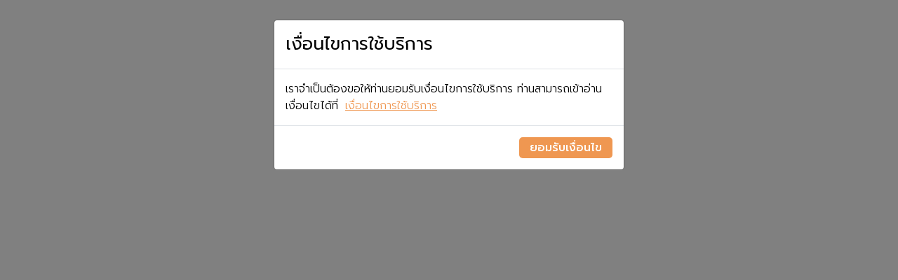

--- FILE ---
content_type: text/html
request_url: https://www.taladteedin.com/estate_detail/?sale=60c1890acddc4600114d841e
body_size: 1642
content:
<!doctype html><html lang="en"><head><meta charset="utf-16"/><link rel="icon" href="/favicon.ico" data-rh="true"/><meta name="viewport" content="width=device-width,initial-scale=1"/><meta name="theme-color" content="#000000"/><meta name="description" content="เว็บไซต์ซื้อขายที่ดิน เช็คราคาที่ดิน ที่ง่ายและเร็วที่สุด!! ลงประกาศฟรี ดูที่ดินบนแผนที่จริง แหล่งรวมประกาศซื้อขายที่ดินทั่วประเทศ ข้อมูลครบถ้วนสถิติขายเร็วภายใน 1 เดือนเท่านั้น ลองใช้เลย !!" data-rh="true"/><meta name="keywords" content="ซื้อขายที่ดิน, เช็คราคาที่ดิน, ประกาศขายที่ดิน, ปักป้ายขายที่ดิน, ค้นหาที่ดิน, ค้นหาแปลงที่ดิน, ระวางที่ดิน, ราคาประเมินที่ดิน, teedin, ที่ดิน, ตรวจสอบที่ดิน, โฉนดที่ดิน" data-rh="true"/><link rel="apple-touch-icon" href="/favicon.ico"/><meta name="facebook-domain-verification" content="jm6zwu7unhl021m3e3rn7qvuyu8q8p"/><meta property="og:image" content="https://taladteedin.sgp1.digitaloceanspaces.com/landmarket-prod/banner/Banner2-01-01.jpg" data-rh="true"/><meta name="twitter:image" content="https://taladteedin.sgp1.digitaloceanspaces.com/landmarket-prod/banner/Banner2-01-01.jpg" data-rh="true"/><link rel="manifest" href="/manifest.json"/><script async src="https://www.googletagmanager.com/gtag/js?id=G-820X06CDMW"></script><script async src="https://pagead2.googlesyndication.com/pagead/js/adsbygoogle.js?client=ca-pub-7792492639332740" crossorigin="anonymous"></script><script>!function(t,h,e,j,s,n){t.hj=t.hj||function(){(t.hj.q=t.hj.q||[]).push(arguments)},t._hjSettings={hjid:3432182,hjsv:6},s=h.getElementsByTagName("head")[0],(n=h.createElement("script")).async=1,n.src="https://static.hotjar.com/c/hotjar-"+t._hjSettings.hjid+".js?sv="+t._hjSettings.hjsv,s.appendChild(n)}(window,document)</script><script>function gtag(){dataLayer.push(arguments)}window.dataLayer=window.dataLayer||[],gtag("js",new Date),gtag("config","G-820X06CDMW"),gtag("event","login",{method:"Google"}),gtag("event","sign_up",{method:"Google"})</script><script>!function(e,t,a,n,g){e[n]=e[n]||[],e[n].push({"gtm.start":(new Date).getTime(),event:"gtm.js"});var m=t.getElementsByTagName(a)[0],r=t.createElement(a);r.async=!0,r.src="https://www.googletagmanager.com/gtm.js?id=GTM-TMN8MQPP",m.parentNode.insertBefore(r,m)}(window,document,"script","dataLayer")</script><title>TaladTeedin ตลาดที่ดินดอทคอม - ซื้อขายที่ดินทั่วไทย ราคาดี ใกล้คุณ</title><script defer="defer" src="/static/js/main.6d49773c.js"></script><link href="/static/css/main.80802656.css" rel="stylesheet"></head><body id="style-1"><noscript>You need to enable JavaScript to run this app.</noscript><div id="root"></div><script async defer="defer" crossorigin="anonymous" src="https://connect.facebook.net/en_US/sdk.js"></script><script>(adsbygoogle=window.adsbygoogle||[]).push({})</script><noscript><iframe src="https://www.googletagmanager.com/ns.html?id=GTM-TMN8MQPP" height="0" width="0" style="display:none;visibility:hidden"></iframe></noscript><script defer src="https://static.cloudflareinsights.com/beacon.min.js/vcd15cbe7772f49c399c6a5babf22c1241717689176015" integrity="sha512-ZpsOmlRQV6y907TI0dKBHq9Md29nnaEIPlkf84rnaERnq6zvWvPUqr2ft8M1aS28oN72PdrCzSjY4U6VaAw1EQ==" data-cf-beacon='{"version":"2024.11.0","token":"ab06bbcf5d2140d2ba994aeb068df31d","r":1,"server_timing":{"name":{"cfCacheStatus":true,"cfEdge":true,"cfExtPri":true,"cfL4":true,"cfOrigin":true,"cfSpeedBrain":true},"location_startswith":null}}' crossorigin="anonymous"></script>
</body></html>

--- FILE ---
content_type: text/html; charset=utf-8
request_url: https://www.google.com/recaptcha/api2/aframe
body_size: 264
content:
<!DOCTYPE HTML><html><head><meta http-equiv="content-type" content="text/html; charset=UTF-8"></head><body><script nonce="7QOSeJsj-NKdvtEjgng7ow">/** Anti-fraud and anti-abuse applications only. See google.com/recaptcha */ try{var clients={'sodar':'https://pagead2.googlesyndication.com/pagead/sodar?'};window.addEventListener("message",function(a){try{if(a.source===window.parent){var b=JSON.parse(a.data);var c=clients[b['id']];if(c){var d=document.createElement('img');d.src=c+b['params']+'&rc='+(localStorage.getItem("rc::a")?sessionStorage.getItem("rc::b"):"");window.document.body.appendChild(d);sessionStorage.setItem("rc::e",parseInt(sessionStorage.getItem("rc::e")||0)+1);localStorage.setItem("rc::h",'1769087897891');}}}catch(b){}});window.parent.postMessage("_grecaptcha_ready", "*");}catch(b){}</script></body></html>

--- FILE ---
content_type: text/css
request_url: https://www.taladteedin.com/static/css/main.80802656.css
body_size: 35766
content:
@import url(https://fonts.googleapis.com/css2?family=Prompt:wght@200;300;400;500&display=swap);@font-face{fallback:fallback;font-family:revicons;src:url(/static/media/revicons.e8746a624ed098489406.woff) format("woff"),url(/static/media/revicons.57fd05d4ae650374c8de.ttf) format("ttf"),url(/static/media/revicons.a77de540a38981833f9e.eot) format("ttf")}.react-multi-carousel-list{align-items:center;display:flex;overflow:hidden;position:relative}.react-multi-carousel-track{-webkit-backface-visibility:hidden;backface-visibility:hidden;display:flex;flex-direction:row;list-style:none;margin:0;padding:0;position:relative;-webkit-transform-style:preserve-3d;transform-style:preserve-3d;will-change:transform,transition}.react-multiple-carousel__arrow{background:rgba(0,0,0,.5);border:0;border-radius:35px;cursor:pointer;min-height:43px;min-width:43px;opacity:1;outline:0;position:absolute;transition:all .5s;z-index:1000}.react-multiple-carousel__arrow:hover{background:rgba(0,0,0,.8)}.react-multiple-carousel__arrow:before{color:#fff;display:block;font-family:revicons;font-size:20px;position:relative;text-align:center;z-index:2}.react-multiple-carousel__arrow:disabled{background:rgba(0,0,0,.5);cursor:default}.react-multiple-carousel__arrow--left{left:calc(4% + 1px)}.react-multiple-carousel__arrow--left:before{content:"\e824"}.react-multiple-carousel__arrow--right{right:calc(4% + 1px)}.react-multiple-carousel__arrow--right:before{content:"\e825"}.react-multi-carousel-dot-list{bottom:0;display:flex;justify-content:center;left:0;list-style:none;margin:0;padding:0;position:absolute;right:0;text-align:center}.react-multi-carousel-dot button{border:2px solid grey;border-radius:50%;box-shadow:none;cursor:pointer;display:inline-block;height:12px;margin:0 6px 0 0;opacity:1;outline:0;padding:0;transition:background .5s;width:12px}.react-multi-carousel-dot button:hover:active,.react-multi-carousel-dot--active button{background:#080808}.react-multi-carousel-item{-webkit-backface-visibility:hidden;backface-visibility:hidden;-webkit-transform-style:preserve-3d;transform-style:preserve-3d}@media (-ms-high-contrast:active),(-ms-high-contrast:none){.react-multi-carousel-item{flex-shrink:0!important}.react-multi-carousel-track{overflow:visible!important}}[dir=rtl].react-multi-carousel-list{direction:rtl}.rtl.react-multiple-carousel__arrow--right{left:calc(4% + 1px);right:auto}.rtl.react-multiple-carousel__arrow--right:before{content:"\e824"}.rtl.react-multiple-carousel__arrow--left{left:auto;right:calc(4% + 1px)}.rtl.react-multiple-carousel__arrow--left:before{content:"\e825"}*{box-sizing:border-box;font-family:Prompt,sans-serif;font-size:16px;font-weight:300;margin:0;padding:0}* ::placeholder{color:rgba(138,140,160,.769)}* :-ms-input-placeholder{color:rgba(138,140,160,.769)}* ::-webkit-input-placeholder{color:rgba(138,140,160,.769)}body{background-color:#fff;color:#000;min-height:100vh;overflow-x:hidden;overflow-y:auto}a{text-decoration:none}ul li{list-style:none}.ul{padding-left:50px}.ul li{list-style:disc}.full-w{width:100%}.w-10{width:10%}.w-20{width:20%}.w-30{width:30%}.w-40{width:40%}.w-50{width:50%}.main-panel{height:100%;margin-bottom:50px;margin-top:20px;position:relative}.react-multiple-carousel__arrow--left{left:0!important}.react-multiple-carousel__arrow--right{right:0!important}.text-center{text-align:center!important}.flex-column{flex-direction:column}.color-default{color:#ef9751}.color-darkblue{color:#23265f}.color-sky{color:#5dade2}.color-sky-pastal{color:#6186b0}.color-gray{color:#8c8c8c}.color-black{color:#000}.color-white{color:#fff}.color-facebook{color:#3b5998}.color-green{color:#54d30b}.color-line{color:#00b900}.color-youtube{color:red}.color-tiktok{color:#010101}.color-red{color:red}.color-warning{color:#ecb93b}.ml-auto{margin-left:auto}.mr-auto{margin-right:auto}.mt-5{margin-top:5px}.mt-10{margin-top:10px}.mt-20{margin-top:20px}.mt-30{margin-top:30px}.mt-40{margin-top:40px}.mt-50{margin-top:50px}.ml-5{margin-left:5px}.ml-10{margin-left:10px}.ml-20{margin-left:20px}.ml-30{margin-left:30px}.mr-5{margin-right:5px}.mr-10{margin-right:10px}.mr-20{margin-right:20px}.mr-30{margin-right:30px}.mb-5{margin-bottom:5px!important}.mb-10{margin-bottom:10px}.mb-20{margin-bottom:20px}.mb-30{margin-bottom:30px}.mb-40{margin-bottom:40px}.mb-50{margin-bottom:50px}.pt-10{padding-top:10px}.pt-20{padding-top:20px}.pb-10{padding-bottom:10px}.pb-20{padding-bottom:20px}.flex{display:flex}.flex-row{flex-direction:row}.align-center{align-items:center}.justify-center{justify-content:center}.shadow{box-shadow:0 6px 12px -2px rgba(50,50,93,.25),0 3px 7px -3px rgba(0,0,0,.3)}.shadow-2{box-shadow:0 3px 3px 0 rgba(0,0,0,.15)}.shadow-3{box-shadow:0 1px 2px 0 rgba(60,64,67,.3),0 1px 3px 1px rgba(60,64,67,.15)}.carousel-container{margin-bottom:40px}.carousel-container .carousel-item{padding:10px}.font-weight-300{font-weight:300!important}.font-weight-400{font-weight:400}.font-size-xl{font-size:x-large}.font-size-sm{font-size:14px}.border{border:.5px solid #747474!important}.border-red{border:.5px solid red!important}.border-default{border:.5px solid #ef9751!important}.border-radius-10{border-radius:10px}.bg_default{background-color:#ef9751}.bg_sky_pastal{background-color:#6186b0}.bg_sky{background-color:rgba(93,173,226,.243)}.bg_redpink{background-color:#f7687e}.bg_warning{background-color:#ecb93b}.bg_success{background-color:#3bc13b}.bg_danger{background-color:#dc3545}.bg_gray{background-color:#8c8c8c}.bg_lightgray{background-color:#efefef}.bg_white{background-color:#fff!important}.bg-default-dark{background-color:#f58601}.bg-default-orange{background-color:#f29e00}.vl{border-left:3px solid #8c8c8c}.vr{border-right:3px solid #8c8c8c}.vr1{border-right:1px solid #8c8c8c}.main{height:85vh;left:250px;overflow-x:hidden;overflow-y:auto;padding-left:30px;padding-right:10px;padding-top:20px;position:relative;top:10px;transition:all .5s ease;width:calc(100% - 250px);z-index:1}.profile_image{border-radius:50%;height:48px;width:48px}input[type=number]::-webkit-inner-spin-button{appearance:none;-webkit-appearance:none}hr{border:.5px solid #ef9751}hr.color-gray{border:.5px solid #8c8c8c}hr.color-sky{border:.5px solid #5dade2}#style-1::-webkit-scrollbar{width:8px}#style-1::-webkit-scrollbar-track{background-color:#fff}#style-1::-webkit-scrollbar-thumb{background-color:#f90;background-image:-webkit-linear-gradient(45deg,hsla(0,0%,100%,.2) 25%,transparent 0,transparent 50%,hsla(0,0%,100%,.2) 0,hsla(0,0%,100%,.2) 75%,transparent 0,transparent);border-radius:10px}#style-2::-webkit-scrollbar{width:8px!important}#style-2::-webkit-scrollbar-track{background-color:#fff}#style-2::-webkit-scrollbar-thumb{background-color:var(--color-custom);background-image:-webkit-linear-gradient(45deg,hsla(0,0%,100%,.2) 25%,transparent 0,transparent 50%,hsla(0,0%,100%,.2) 0,hsla(0,0%,100%,.2) 75%,transparent 0,transparent);border-radius:10px}.pswp img{object-fit:contain}.reveal{opacity:0;position:relative;-webkit-transform:translateY(150px);transform:translateY(150px);transition:all 1s ease}.reveal.active{opacity:1;-webkit-transform:translateY(0);transform:translateY(0)}.user-main{background-color:#fff;height:100%;left:250px;padding-left:20px;padding-right:20px;padding-top:20px;position:relative;top:80px;transition:all .5s ease;width:calc(100% - 250px)}.line-chat{align-items:center;bottom:20px;cursor:pointer;display:flex;height:50px;position:fixed;right:20px;z-index:1100}.text-telling{background-color:#fff;border-radius:5px;color:#000;display:block;height:-webkit-fit-content;height:-moz-fit-content;height:fit-content;padding:5px;position:relative}.text-telling.block{display:none}@-webkit-keyframes spinner-border{to{-webkit-transform:rotate(1turn);transform:rotate(1turn)}}@keyframes spinner-border{to{-webkit-transform:rotate(1turn);transform:rotate(1turn)}}.spinner-border{-webkit-animation:spinner-border .75s linear infinite;animation:spinner-border .75s linear infinite;border:.25em solid;border-radius:50%;border-right:.25em solid transparent;display:inline-block;height:2rem;vertical-align:-.125em;width:2rem}.spinner-border .visually-hidden{display:none}.spinner-border-sm{border-width:.2em;color:#fff;height:1rem;width:1rem}@-webkit-keyframes spinner-grow{0%{-webkit-transform:scale(0);transform:scale(0)}50%{opacity:1;-webkit-transform:none;transform:none}}@keyframes spinner-grow{0%{-webkit-transform:scale(0);transform:scale(0)}50%{opacity:1;-webkit-transform:none;transform:none}}.spinner-grow{-webkit-animation:spinner-grow .75s linear infinite;animation:spinner-grow .75s linear infinite;background-color:currentColor;border-radius:50%;display:inline-block;height:2rem;opacity:0;vertical-align:-.125em;width:2rem}.spinner-grow-sm{height:1rem;width:1rem}@media(prefers-reduced-motion:reduce){.spinner-border,.spinner-grow{-webkit-animation-duration:1.5s;animation-duration:1.5s}}.navbar{background-color:#fff;box-sizing:border-box;display:inline-block;padding:20px 100px;position:-webkit-sticky;position:sticky;top:0;width:100%;z-index:1040}.navbar .container{align-items:center;display:flex;flex-direction:row;justify-content:space-between}.navbar .container .nav-toggle{display:none}.navbar .container .nav-signup{position:relative}.navbar .container .nav-signup .profile-img-container{border-radius:50%;height:40px;position:relative;width:40px}.navbar .container .nav-signup .profile-img-container .user_img{border-radius:50%;box-sizing:border-box;-moz-box-sizing:border-box;-webkit-box-sizing:border-box;height:100%;width:100%}.navbar .container .nav-signup .profile-img-container .badge-img{font-size:10px;position:absolute;right:-5px;top:-5px}.navbar .container .nav-signup .profile-edit{align-items:center;display:flex;flex-direction:column;padding:10px 0 20px}.navbar .container .nav-signup .profile-edit .profile_img{border-radius:50%;height:48px;width:48px}.navbar .container .navbar-brand{cursor:pointer}.navbar .container .collapse{display:block}.navbar .container .collapse .navbar-nav{display:flex;flex-direction:row}.navbar .container .collapse .navbar-nav .nav-item{border-bottom:2px solid #fff;display:inline-block;margin:0 10px}.navbar .container .collapse .navbar-nav .nav-item>.nav-link,.navbar .container .collapse .navbar-nav .nav-item>.text-link{color:#9a9a9a;font-size:18px}.navbar .container .collapse .navbar-nav .nav-item:hover{border-bottom:2px solid #ef9751}.navbar .container .collapse .navbar-nav .nav-item.active>.text-link.active{border-bottom:2px solid #ef9751;color:#23265f;font-weight:400}.navbar .container .collapse .navbar-nav .nav-item .dropdown-toggle{white-space:nowrap}.navbar .container .collapse .navbar-nav .nav-item .dropdown-toggle:after{border-bottom:0;border-left:.3em solid transparent;border-right:.3em solid transparent;border-top:.3em solid;content:"";display:inline-block;margin-left:.255em;vertical-align:.255em}.navbar .container .collapse .navbar-nav .nav-item .dropdown-menu .dropdown-item{color:#8c8c8c}.navbar .container .collapse .navbar-nav .nav-item .dropdown-menu .dropdown-item:hover{color:#fff}.navbar .container .collapse .navbar-nav .nav-item .dropdown-menu[aria-hidden=false]{display:block}.navbar .container .collapse .navbar-nav .nav-item .dropdown-menu[aria-hidden=true]{display:none}.user-navbar{align-items:center;background-color:#efefef;display:flex;height:80px;left:250px;position:fixed;right:0;top:0;transition:all .5s ease;z-index:1030}.user-navbar .container-fluid{align-items:center;display:flex;justify-content:space-between;margin-left:auto;margin-right:auto;width:95%}.sidebar{background-color:#fff;bottom:0;left:0;overflow:hidden;padding-right:20px;padding-top:20px;position:fixed;top:0;width:250px;z-index:2}.sidebar,.sidebar .nav .list{border-top-right-radius:10px;transition:all .5s ease}.sidebar .nav .list{border-bottom-right-radius:10px;color:#000;display:block;margin-bottom:10px;padding-bottom:10px;padding-left:30px;padding-top:10px}.sidebar .nav .list:hover{background-color:#efefef}.sidebar .nav{position:relative;top:100px}.sidebar .nav .list .btn-link .icon{margin-right:10px}.sidebar .nav .list.active{background-color:rgba(239,152,81,.314);color:#ef9751}.user-sidebar{background-color:#efefef;bottom:0;left:0;overflow:hidden;padding:20px 0 0;position:fixed;top:0;transition:all .5s ease;width:250px;z-index:1030}.user-sidebar .logo-img{height:50px}.user-sidebar.hide{left:-250px}.user-sidebar.hide~.user-navbar{left:0}.user-sidebar ul,.user-sidebar.hide~.user-main{left:0;width:100%}.user-sidebar ul{padding-left:20px;padding-top:10px;position:relative;top:0}.user-sidebar ul a{border-bottom-left-radius:20px;border-top-left-radius:20px;list-style:none;position:relative;text-decoration:none;width:100%}.user-sidebar ul a b:first-child{background:#fff;display:none;height:20px;position:absolute;top:-20px;width:100%}.user-sidebar ul a b:first-child:before{background:#efefef;border-bottom-right-radius:20px;content:"";height:100%;left:0;position:absolute;top:0;width:100%}.user-sidebar ul a b:nth-child(2){background:#fff;bottom:-20px;display:none;height:20px;position:absolute;width:100%}.user-sidebar ul a b:nth-child(2):before{background:#efefef;border-top-right-radius:20px;content:"";height:100%;left:0;position:absolute;top:0;width:100%}.user-sidebar ul a.active b:first-child,.user-sidebar ul a.active b:nth-child(2){display:block}.user-sidebar ul a.active{background:#fff;display:block}.user-sidebar ul a .btn-link{background:transparent;border:none;color:#000;cursor:pointer;display:block;display:flex;position:relative;text-decoration:none;width:100%}.user-sidebar ul a.active .btn-link{background:transparent;border:none;color:#ef9751;font-weight:400}.user-sidebar ul a.active .btn-link .icon{color:#ef9751}.user-sidebar ul a .btn-link .icon{display:block;height:60px;line-height:62px;min-width:60px;position:relative;text-align:center}.user-sidebar ul a .btn-link .icon .faIcon{font-size:1.2em}.user-sidebar ul a .btn-link .title{display:block;height:60px;line-height:60px;padding-left:10px;position:relative;white-space:normal}.btn{border:none;cursor:pointer}.btn.disabled{background-color:#d1d1d1;color:#8c8c8c}.btn.disabled:hover{box-shadow:none;-webkit-transform:none;transform:none}.btn-default{border-radius:10px;padding:10px 20px}.btn-default,.btn-default-sm{background-color:#ef9751;color:#fff;text-align:center}.btn-default-sm{border-radius:5px;padding:5px 20px}.btn-default-sm.disabled{background-color:#8c8c8c;color:#fff}.btn-danger{background-color:#dc3545}.btn-danger,.btn-sky{border-radius:10px;color:#fff;padding:10px 20px;text-align:center}.btn-sky{background-color:#5dade2}.btn-circle-md{align-items:center;background-color:#ef9751;border-radius:10px;color:#fff;display:flex;justify-content:center;padding:10px;width:100%}.btn-round-sky-sm{background-color:#5dade2}.btn-round-danger-sm,.btn-round-sky-sm{align-items:center;border-radius:50%!important;color:#fff;display:flex;height:38px;justify-content:center;margin-left:5px;margin-right:5px;width:38px}.btn-round-danger-sm{background-color:#dc3545}.btn-round-default-sm{background-color:#ef9751;border-radius:50%!important;height:38px;margin-left:5px;margin-right:5px;width:38px}.btn-round-default-sm,.btn-skypastal{align-items:center;color:#fff;display:flex;justify-content:center}.btn-skypastal{background-color:#6186b0;border-radius:10px;padding:10px}.btn-white{box-shadow:0 6px 12px -2px rgba(50,50,93,.25),0 3px 7px -3px rgba(0,0,0,.3);color:#ef9751;padding:10px 20px}.btn-blue,.btn-white{background-color:#fff;border-radius:10px;text-align:center}.btn-blue{border:2px solid #6186b0;color:#6186b0;padding:5px 20px}.btn-success{background-color:#3bc13b;border-radius:10px;color:#fff;padding:5px 20px;text-align:center}.animated{transition:all .5s ease}.animated:hover{box-shadow:0 6px 12px -2px rgba(50,50,93,.25),0 3px 7px -3px rgba(0,0,0,.3);-webkit-transform:translateY(-5px);transform:translateY(-5px)}.btn-default-outline{background-color:#fff;border:2px solid #ef9751;border-radius:10px;color:#ef9751;padding:8px 20px;text-align:center}.btn-default-outline.disabled{border:2px solid #8c8c8c}.btn-gray-outline{background-color:#d3d3d3;border:2px solid #8c8c8c;border-radius:10px;color:#fff;padding:8px 20px;text-align:center}.btn-transparent,.btn-transparent-sm{background-color:transparent;color:#ef9751}.btn-transparent-sm{padding:5px 20px;text-align:center}.btn-gray{background-color:#fff;border:1px solid #8c8c8c;border-radius:5px;padding:0 5px}.btn-application-download{align-items:center;background-color:#fff;border-radius:5px;color:gray;display:flex;padding:5px 10px}.btn-application-download:hover{color:#ef9751}.btn-selected{background-color:#ef9751;border:2px solid #fff;border-radius:10px;color:#fff;text-align:center;transition:all .5s ease}.btn-sm{border-radius:5px;font-weight:500;padding:3px 15px!important}.btn-white-transparent{border-radius:5px}.btn-next,.btn-white-transparent{background-color:#fff;padding:5px 20px}.btn-next{border:2px solid #ef9751;border-radius:5px;color:#ef9751;margin:5px}.btn-next.disabled{border:2px solid #8c8c8c}.btn-package{background-color:#fff;border:3px solid #d3d3d3;border-radius:10px;margin-bottom:20px;padding:20px 10px;text-align:left;width:100%}.btn-package:hover{border:3px solid #3bc13b}.btn-package.active{background-color:rgba(234,254,229,0);border:3px solid #3bc13b;border-radius:10px;margin-bottom:20px;padding:20px 10px;text-align:left;width:100%}.btn-package.active .icon-check{color:#3bc13b}.btn-facebook{background-color:#3b5998}.btn-facebook,.btn-line{border-radius:10px;color:#fff;padding:10px 20px;text-align:center}.btn-line{background-color:#00b900}.btn-google{background-color:#000;border-radius:10px;color:#fff;display:block;padding:10px 20px;position:relative;text-align:center}.btn-google .loading{align-items:center;display:block;position:absolute;right:15px;top:15px;z-index:5}.btn-share-facebook{background-color:#3b5998!important;border-radius:5px;height:38px;width:38px}.btn-share-facebook:hover{background-color:#546a9a!important}.btn-share-line{background-color:#00b900!important;border-radius:5px;height:38px;width:38px}.btn-share-line:hover{background-color:#53bb53!important}.btn-share-twitter{background-color:#1da1f2!important;border-radius:5px;height:38px;width:38px}.btn-share-twitter:hover{background-color:#66bdf4!important}.btn-share-copylink{background-color:#efefef!important;border-radius:5px;height:38px;width:38px}.btn-share-copylink:hover{background-color:#d1d1d1!important}.btn-report{background-color:#efefef;border:2px solid gray;border-radius:5px;color:gray;padding:5px 20px;text-align:center;transition:all .5s ease;transition:all .2s ease-in-out}.btn-report.active{background-color:#ef9751;border:2px solid #ef9751;color:#fff}.btn-favorite{align-items:center;background-color:rgba(0,0,0,.5);border-radius:50%;color:#fff;display:flex;height:30px;justify-content:center;width:30px}.btn-favorite:hover{background-color:rgba(0,0,0,.8)}.btn-share-estate{align-items:center;background-color:rgba(0,0,0,.5);border-radius:50%;color:#fff;display:flex;height:30px;justify-content:center;width:30px}.btn-share-estate:hover{background-color:rgba(0,0,0,.8)}.btn-share{align-items:center;background-color:rgba(0,0,0,.5);border-radius:50%;color:#fff;display:flex;height:38px;justify-content:center;width:38px}.btn-share:hover{background-color:rgba(0,0,0,.8)}.btn-fly{align-items:center;background-color:#2e86c1;border:2px solid #fff;border-radius:50%;box-shadow:0 1px 1px rgba(0,0,0,.07),0 2px 2px rgba(0,0,0,.07),0 4px 4px rgba(0,0,0,.07),0 8px 8px rgba(0,0,0,.07),0 16px 16px rgba(0,0,0,.07);color:#fff;display:flex;height:68px;justify-content:center;transition:all .3s ease;width:68px}.btn-fly:hover{background-color:rgba(46,134,193,.8);-webkit-transform:translateY(-5px);transform:translateY(-5px)}.btn-secondary{background-color:#8c8c8c;color:#fff;padding:10px 20px;text-align:center}.image-gallery-icon.image-gallery-left-nav:hover,.image-gallery-icon.image-gallery-right-nav:hover{color:#ef9751}.form-group{display:flex;flex-direction:column}.form-group .form-control{background-color:#fff;border:none;border-radius:5px;padding:5px 10px;position:relative;width:100%}.form-group .form-control:focus{outline:0!important}.form-group .form-control[disabled]{border:.3px solid #ededed}.form-group .form-control[disabled],.form-group .form-control[readonly]{background-color:#efefef;color:#8c8c8c}.form-group .form-control-2{background-color:#fff;border:none;border-bottom:1px solid #ef9751;padding:5px 10px;position:relative;width:100%}.form-group .form-control-2:focus{outline:0!important}.form-group .form-control-2[disabled]{border:.3px solid #ededed}.form-group .form-control-2[disabled],.form-group .form-control-2[readonly]{background-color:#efefef;color:#8c8c8c}.form-group .form-textarea{border:.5px solid gray;border-radius:10px;height:150px;padding:10px;resize:none;width:100%}.form-group .form-list{appearance:none;-moz-appearance:none;-webkit-appearance:none;background:url("data:image/svg+xml;utf8,<svg viewBox=%270 0 140 140%27 width=%2724%27 height=%2724%27 xmlns=%27http://www.w3.org/2000/svg%27><g><path d=%27m121.3,34.6c-1.6-1.6-4.2-1.6-5.8,0l-51,51.1-51.1-51.1c-1.6-1.6-4.2-1.6-5.8,0-1.6,1.6-1.6,4.2 0,5.8l53.9,53.9c0.8,0.8 1.8,1.2 2.9,1.2 1,0 2.1-0.4 2.9-1.2l53.9-53.9c1.7-1.6 1.7-4.2 0.1-5.8z%27 fill=%27black%27/></g></svg>");background-position:right 10px top 50%;background-repeat:no-repeat;background-size:16px;font-family:Prompt,sans-serif;position:relative}.form-group .list{background-color:#fff}.form-group .input-group{align-items:center;background-color:#fff;border:.3px solid silver;border-radius:5px;display:flex;flex:1 1 auto;flex-direction:row;font-family:Prompt,sans-serif}.form-group .input-group:focus{border:.5px solid #da3434}.form-group .input-group-xl{align-items:center;background-color:#fff;border:1px solid silver;border-radius:25px;display:flex;flex:1 1 auto;flex-direction:row;font-family:Prompt,sans-serif;padding:5px 10px}.form-group .input-group-xl:focus{border:.5px solid #da3434}.form-group .search-group{align-items:center;background-color:#fff;border-radius:10px;display:flex;flex:1 1 auto;flex-direction:row;font-family:Prompt,sans-serif;padding:5px 10px}.form-group .search-group .search-icon{padding-left:10px;padding-right:10px}.form-group .search-group-sm{align-items:center;background-color:#fff;border-radius:10px;display:flex;flex:1 1 auto;flex-direction:row;font-family:Prompt,sans-serif;padding:3px 5px}.form-group .search-group-sm .search-icon{padding-left:10px;padding-right:10px}.form-group .form-range{-webkit-appearance:none;appearance:none;background-color:transparent;height:1.5rem;padding:0;width:100%}.form-group .form-range:focus{outline:0}.form-group .form-range:focus::-webkit-slider-thumb{box-shadow:0 0 0 1px #fff,0 0 0 .25rem #ef9751}.form-group .form-range:focus::-moz-range-thumb{box-shadow:0 0 0 1px #fff,0 0 0 .25rem #ef9751}.form-group .form-range::-moz-focus-outer{border:0}.form-group .form-range::-webkit-slider-thumb{-webkit-appearance:none;appearance:none;background-color:#ef9751;border:0;border-radius:1rem;height:1rem;margin-top:-.25rem;-webkit-transition:background-color .15s ease-in-out,border-color .15s ease-in-out,box-shadow .15s ease-in-out;transition:background-color .15s ease-in-out,border-color .15s ease-in-out,box-shadow .15s ease-in-out;width:1rem}@media(prefers-reduced-motion:reduce){.form-group .form-range::-webkit-slider-thumb{-webkit-transition:none;transition:none}}.form-group .form-range::-webkit-slider-thumb:active{background-color:#deaa80}.form-group .form-range::-webkit-slider-runnable-track{background-color:#dee2e6;border-color:transparent;border-radius:1rem;color:transparent;cursor:pointer;height:.5rem;width:100%}.form-group .form-range::-moz-range-thumb{appearance:none;background-color:#ef9751;border:0;border-radius:1rem;height:1rem;-moz-transition:background-color .15s ease-in-out,border-color .15s ease-in-out,box-shadow .15s ease-in-out;transition:background-color .15s ease-in-out,border-color .15s ease-in-out,box-shadow .15s ease-in-out;width:1rem}@media(prefers-reduced-motion:reduce){.form-group .form-range::-moz-range-thumb{-moz-transition:none;transition:none}}.form-group .form-range::-moz-range-thumb:active{background-color:#b6d4fe}.form-group .form-range::-moz-range-track{background-color:#dee2e6;border-color:transparent;border-radius:1rem;color:transparent;cursor:pointer;height:.5rem;width:100%}.form-group .form-range:disabled{pointer-events:none}.form-group .form-range:disabled::-webkit-slider-thumb{background-color:#adb5bd}.form-group .form-range:disabled::-moz-range-thumb{background-color:#adb5bd}.form-select{appearance:none;-moz-appearance:none;-webkit-appearance:none;background:url("data:image/svg+xml;utf8,<svg viewBox=%270 0 140 140%27 width=%2724%27 height=%2724%27 xmlns=%27http://www.w3.org/2000/svg%27><g><path d=%27m121.3,34.6c-1.6-1.6-4.2-1.6-5.8,0l-51,51.1-51.1-51.1c-1.6-1.6-4.2-1.6-5.8,0-1.6,1.6-1.6,4.2 0,5.8l53.9,53.9c0.8,0.8 1.8,1.2 2.9,1.2 1,0 2.1-0.4 2.9-1.2l53.9-53.9c1.7-1.6 1.7-4.2 0.1-5.8z%27 fill=%27black%27/></g></svg>");background-position:right 5px top 50%;background-repeat:no-repeat;background-size:16px;border:none;border-left:.5px solid #8c8c8c;border-radius:0;font-family:Prompt,sans-serif;padding-left:5px;position:relative;width:80%}.form-select:focus{outline:0!important}.form-check{display:block;margin-bottom:.125rem;min-height:1.5rem;padding-left:1.5em}.form-check .form-check-input{float:left;margin-left:-1.5em}.form-check-input{-webkit-appearance:none;appearance:none;background-color:#fff;background-position:50%;background-repeat:no-repeat;background-size:contain;border:1px solid rgba(0,0,0,.25);height:1.2em;margin-top:.25em;vertical-align:top;width:1.2em}.form-check-input[type=checkbox]{border-radius:.25em}.form-check-input[type=radio]{border-radius:50%}.form-check-input:active{-webkit-filter:brightness(90%);filter:brightness(90%)}.form-check-input:focus{border-color:#86b7fe;box-shadow:0 0 0 .25rem rgba(13,110,253,.25);outline:0}.form-check-input:checked{background-color:#ef9751;border-color:#ef9751}.form-check-input:checked[type=checkbox]{background-image:url("data:image/svg+xml;charset=utf-8,%3Csvg xmlns='http://www.w3.org/2000/svg' viewBox='0 0 20 20'%3E%3Cpath fill='none' stroke='%23fff' stroke-linecap='round' stroke-linejoin='round' stroke-width='3' d='m6 10 3 3 6-6'/%3E%3C/svg%3E")}.form-check-input:checked[type=radio]{background-image:url("data:image/svg+xml;charset=utf-8,%3Csvg xmlns='http://www.w3.org/2000/svg' viewBox='-4 -4 8 8'%3E%3Ccircle r='2' fill='%23fff'/%3E%3C/svg%3E")}.form-check-input[type=checkbox]:indeterminate{background-color:#0d6efd;background-image:url("data:image/svg+xml;charset=utf-8,%3Csvg xmlns='http://www.w3.org/2000/svg' viewBox='0 0 20 20'%3E%3Cpath fill='none' stroke='%23fff' stroke-linecap='round' stroke-linejoin='round' stroke-width='3' d='M6 10h8'/%3E%3C/svg%3E");border-color:#0d6efd}.form-check-input:disabled{-webkit-filter:none;filter:none;opacity:.5;pointer-events:none}.form-check-input:disabled~.form-check-label,.form-check-input[disabled]~.form-check-label{opacity:.5}.form-switch{padding-left:2.5em}.form-switch .form-check-input{background-image:url("data:image/svg+xml;charset=utf-8,%3Csvg xmlns='http://www.w3.org/2000/svg' viewBox='-4 -4 8 8'%3E%3Ccircle r='3' fill='rgba(0, 0, 0, 0.25)'/%3E%3C/svg%3E");background-position:0;border-radius:2em;margin-left:-2.5em;transition:background-position .15s ease-in-out;width:2em}@media(prefers-reduced-motion:reduce){.form-switch .form-check-input{transition:none}}.form-switch .form-check-input:focus{background-image:url("data:image/svg+xml;charset=utf-8,%3Csvg xmlns='http://www.w3.org/2000/svg' viewBox='-4 -4 8 8'%3E%3Ccircle r='3' fill='%2386b7fe'/%3E%3C/svg%3E")}.form-switch .form-check-input:checked{background-image:url("data:image/svg+xml;charset=utf-8,%3Csvg xmlns='http://www.w3.org/2000/svg' viewBox='-4 -4 8 8'%3E%3Ccircle r='3' fill='%23fff'/%3E%3C/svg%3E");background-position:100%}.form-check-inline{display:inline-block;margin-right:1rem}h1,h2,h3,h4,h5,h6{font-weight:400}.h1,h1{font-size:3.5em}.h1,h1,h1.tltd-header{line-height:1.15;margin-bottom:30px}h1.tltd-header{font-size:2em}.h2,h2{font-size:2.5em}.h2,.h3,h2,h3{margin-bottom:30px}.h3,h3{font-size:2em;line-height:1.4em}.h4,h4{font-size:1.714em;line-height:1.45em;margin-bottom:15px}.h4+.category,.h4.title+.category,h4+.category,h4.title+.category{margin-top:-10px}.h5,h5{font-size:1.57em;line-height:1.4em}.h6,h6{font-size:1em;font-weight:700}label{font-size:16px;font-weight:300}.small,small{font-size:small;font-weight:200}.font-weight-500{font-weight:500}.strong,strong{font-weight:700}.b,b{font-weight:700!important}.card{background-color:#fff;border-radius:10px;box-shadow:0 6px 12px -2px rgba(50,50,93,.25),0 3px 7px -3px rgba(0,0,0,.3);display:block;position:relative;width:100%}.card .card-img{object-fit:cover}.card .card-img,.card .card-video{height:200px;width:100%}.card .card-img,.card .card-video,.card .card-video iframe{border-top-left-radius:10px;border-top-right-radius:10px}.card .card-body{word-wrap:break-word;padding:10px;word-break:break-all}.card .card-body .body-1{margin-bottom:20px}.card .card-body .body-1 .card-title{font-size:18px;font-weight:500}.card .card-body .body-1 .card-text{font-size:16px}.card .card-body .body-2{display:flex;flex-direction:row;justify-content:space-between}.card .card-body .card-title{font-size:18px;font-weight:500}.card .card-body .card-text{font-size:16px}.card .card-footer.flex-start{display:flex;justify-content:start;padding:10px}.card .card-footer.flex-center{display:flex;justify-content:center;padding-bottom:20px;padding-top:10px}.card .card-footer.flex-between{display:flex;justify-content:space-between;padding:10px 20px 20px}.pagination-container{display:flex;list-style-type:none}.pagination-container .pagination-item{align-items:center;border-radius:16px;box-sizing:border-box;color:rgba(0,0,0,.87);display:flex;font-size:13px;height:32px;letter-spacing:.01071em;line-height:1.43;margin:auto 4px;min-width:32px;padding:0 12px;text-align:center}.pagination-container .pagination-item.dots:hover{background-color:transparent;cursor:default}.pagination-container .pagination-item:hover{background-color:rgba(0,0,0,.04);cursor:pointer}.pagination-container .pagination-item.selected{background:#ef9751;color:#fff}.pagination-container .pagination-item .arrow:before{border-right:.12em solid rgba(0,0,0,.87);border-top:.12em solid rgba(0,0,0,.87);content:"";display:inline-block;height:.4em;position:relative;width:.4em}.pagination-container .pagination-item .arrow.left{-webkit-transform:rotate(-135deg) translate(-50%);transform:rotate(-135deg) translate(-50%)}.pagination-container .pagination-item .arrow.right{-webkit-transform:rotate(45deg);transform:rotate(45deg)}.pagination-container .pagination-item.disabled{pointer-events:none}.pagination-container .pagination-item.disabled .arrow:before{border-right:.12em solid rgba(0,0,0,.43);border-top:.12em solid rgba(0,0,0,.43)}.pagination-container .pagination-item.disabled:hover{background-color:transparent;cursor:default}.gotomap{bottom:20px;left:50%;position:fixed;-webkit-transform:translate(-50%);transform:translate(-50%);z-index:1030}.gotomap>.btn{background-color:#2e86c1;border-radius:10px;box-shadow:0 1px 1px rgba(0,0,0,.07),0 2px 2px rgba(0,0,0,.07),0 4px 4px rgba(0,0,0,.07),0 8px 8px rgba(0,0,0,.07),0 16px 16px rgba(0,0,0,.07);color:#fff;display:flex;padding:10px;transition:all .3s ease}.gotomap>.btn:hover{background-color:rgba(46,134,193,.8);-webkit-transform:translateY(-5px);transform:translateY(-5px)}.home-container .container-slider{position:relative}.home-container .container-slider .image{object-fit:contain;width:100%}.home-container .container-slider .home-scrolldown{align-items:center;-webkit-animation:MoveUpDown 1.5s linear infinite;animation:MoveUpDown 1.5s linear infinite;bottom:60px;display:flex;flex-direction:column;justify-content:center;left:50%;position:absolute}.home-container .container-slider .home-scrolldown .scrolldown{align-items:center;background-color:#000;border-radius:50%;color:#fff;display:flex;flex-direction:column;height:32px;justify-content:center;width:32px}.home-container .search-container{display:block;margin:-100px auto 50px;max-width:1228px;position:relative;z-index:10}.home-container .search-container .iconVisible{display:none}.home-container .search-container .btn-wrapper{display:flex;flex-direction:row;margin-bottom:10px}.home-container .search-container .search-wrapper{background-color:#fff;border-radius:10px;box-shadow:0 6px 12px -2px rgba(50,50,93,.25),0 3px 7px -3px rgba(0,0,0,.3);display:block;padding:10px;position:relative}.home-container .home-section-1{display:flex;flex-direction:row;justify-content:center;margin-bottom:50px;margin-left:auto;margin-right:auto;max-width:1228px}.home-container .home-section-1 .flex-1,.home-container .home-section-1 .flex-2{padding:10px;width:50%}.home-container .home-section-1 .flex-2 .img-1{border-radius:10px;object-fit:cover;width:100%}.home-container .home-section-1-1{margin-left:auto;margin-right:auto;max-width:1228px;padding:10px}.home-container .home-section-1-1 .title{font-size:2.5rem;font-weight:400;margin-bottom:30px}.home-container .home-section-1-1 .image-area{cursor:pointer;height:300px;padding:10px}.home-container .home-section-1-1 .image-area .img{border-radius:10px;height:100%;object-fit:cover;width:100%}.home-container .home-section-2{display:flex;flex-direction:column;margin-left:auto;margin-right:auto;max-width:1228px;padding-bottom:50px;padding-top:50px}.home-container .home-section-2 .card-tag{display:block;position:relative}.home-container .home-section-2 .card-tag .tag{display:block;position:absolute;top:10px}.home-container .home-section-2 .card-tag .tag .tag-1,.home-container .home-section-2 .card-tag .tag .tag-2,.home-container .home-section-2 .card-tag .tag .tag-3{display:block;padding-left:10px;padding-right:10px;width:-webkit-fit-content;width:-moz-fit-content;width:fit-content}.home-container .home-section-2 .card-tag .tag-right{bottom:10px;display:block;position:absolute;right:10px}.home-container .home-section-2 .card-tag .tag-right .tag-1{display:block}.home-container .home-section-2 .title{font-size:2.5rem;font-weight:400;margin-bottom:30px}.home-container .home-section-2 .card-body .body-1 .card-title{height:1.5em;overflow:hidden;text-overflow:ellipsis;white-space:nowrap}.home-container .home-section-2 .card-body .body-1 .card-text{-webkit-line-clamp:3;-webkit-box-orient:vertical;display:-webkit-box;height:4.5em;overflow:hidden;text-overflow:ellipsis}.home-container .home-section-2 .section-button-last{align-items:center;display:flex;justify-content:center;margin-bottom:10px}.home-container .home-section-3{display:block;margin:50px auto;max-width:1228px}.home-container .home-section-3 .title{font-size:2.5rem;font-weight:400;margin-bottom:30px}.home-container .home-section-3 td[scope=row],.home-container .home-section-3 thead tr{left:0;position:-webkit-sticky;position:sticky;top:0;z-index:999}.home-container .home-section-4{background-image:url(/static/media/bg-gray3.3b4b0060883faee2b88a.jpeg);background-position:0 0;background-repeat:no-repeat;background-size:cover;display:flex;flex-direction:column;padding-bottom:50px;padding-top:50px}.home-container .home-section-4 .home-section-4-box{display:block;margin-left:auto;margin-right:auto;max-width:1228px}.home-container .home-section-4 .title{font-size:2.5rem;font-weight:400;margin-bottom:30px}.home-container .home-section-4 .header{align-items:center;display:flex;flex-direction:column}.home-container .home-section-4 .header .user-img{border-radius:50%;height:64px;object-fit:cover;width:64px}.home-container .home-section-4 .header .oversize{color:#ef9751;font-size:1.8rem;font-weight:500}.home-container .home-section-4 .header .text-wrapper{align-items:center;background-color:#ef9751;border-radius:50px;color:#fff;display:flex;justify-content:center;width:90%}.home-container .home-section-4 .header .text-wrapper .icon{margin-left:-20px}.home-container .home-section-4 .header .text-wrapper .label{line-height:1.5em;text-align:center}.home-container .home-section-4 .header .text-wrapper .label .label-1{font-size:1.3em;font-weight:400}.home-container .home-section-4 .header .date{position:absolute;right:5px;top:5px}.home-container .home-section-4 .text-description .text-detail{-webkit-line-clamp:3;-webkit-box-orient:vertical;display:-webkit-box;font-size:16px;height:4.5em;overflow:hidden;text-overflow:ellipsis}.home-container .home-section-4 .section-button-last{align-items:center;display:flex;justify-content:center;margin-bottom:10px}.home-container .home-section-5{display:flex;flex-direction:column;margin-bottom:100px;margin-left:auto;margin-right:auto;max-width:1228px;padding-bottom:50px;padding-top:50px}.home-container .home-section-5 .title{font-size:2.5rem;font-weight:400;margin-bottom:30px;text-align:center}.home-container .home-section-5 .header{align-items:center;display:flex;flex-direction:column;justify-content:center}.home-container .home-section-5 .header .icon{border-radius:50%;height:100px;margin-bottom:20px;width:100px}.home-container .home-section-5 .card{height:100%}.home-container .home-section-5 .card li{margin-bottom:5px}.home-container .home-section-5 .card li:before{background-color:#ef9751;border-radius:50%;content:"";display:inline-block;height:8px;margin-bottom:2px;margin-right:10px;width:8px}.home-container .home-section-6{background-color:#f1f1f1;display:flex;flex-direction:column;margin-bottom:100px;padding-bottom:50px;padding-top:50px}.home-container .home-section-6 .title{font-size:2.5rem;font-weight:400;margin-bottom:30px}.home-container .home-section-6 .section-button-last{align-items:center;display:flex;justify-content:center;margin-bottom:10px}.home-container .home-section-6 .home-section-6-box{display:block;margin-left:auto;margin-right:auto;max-width:1228px}.home-container .home-section-6 .home-section-6-box .home-section-6-body .image-container{grid-gap:10px;display:grid;gap:10px;grid-template-columns:repeat(4,1fr);grid-template-rows:repeat(2,12vw);margin-bottom:20px}.home-container .home-section-6 .home-section-6-box .home-section-6-body .image-container .gallery__item{cursor:pointer;position:relative;z-index:0}.home-container .home-section-6 .home-section-6-box .home-section-6-body .image-container .gallery__item .backdrop{background:linear-gradient(180deg,hsla(0,0%,100%,0),#000);bottom:0;left:0;padding:20px 10px;position:absolute;right:0;z-index:1}.home-container .home-section-6 .home-section-6-box .home-section-6-body .image-container .gallery__item .backdrop .text{color:#fff;font-weight:500}.home-container .home-section-6 .home-section-6-box .home-section-6-body .image-container .gallery__item .gallery__img{height:100%;object-fit:cover;width:100%}.home-container .home-section-6 .home-section-6-box .home-section-6-body .image-container .gallery__item.gallery_item-1{grid-column-end:3;grid-column-start:1;grid-row-end:3;grid-row-start:1}.home-container .home-section-6 .home-section-6-box .home-section-6-body .image-container .gallery__item.gallery_item-2{grid-column-end:4;grid-column-start:3;grid-row-end:2;grid-row-start:1}.home-container .home-section-6 .home-section-6-box .home-section-6-body .image-container .gallery__item.gallery_item-3{grid-column-end:5;grid-column-start:4;grid-row-end:2;grid-row-start:1}.home-container .home-section-6 .home-section-6-box .home-section-6-body .image-container .gallery__item.gallery_item-4{grid-column-end:4;grid-column-start:3;grid-row-end:3;grid-row-start:2}.home-container .home-section-6 .home-section-6-box .home-section-6-body .image-container .gallery__item.gallery_item-5{grid-column-end:5;grid-column-start:4;grid-row-end:3;grid-row-start:2}.home-container .home-section-6 .home-section-6-box .home-section-6-body .video-container{grid-gap:10px;display:grid;gap:10px;grid-template-columns:repeat(3,1fr);grid-template-rows:repeat(1,1fr);margin-bottom:20px}.home-container .home-section-6 .home-section-6-box .home-section-6-body .video-container .video_item .text{color:#000}.home-container .home-section-6 .home-section-6-box .home-section-6-body .video-container .video_item.video_item-1{grid-column-end:2;grid-column-start:1;grid-row-end:2;grid-row-start:1}.home-container .home-section-6 .home-section-6-box .home-section-6-body .video-container .video_item.video_item-2{grid-column-end:3;grid-column-start:2;grid-row-end:2;grid-row-start:1}.home-container .home-section-6 .home-section-6-box .home-section-6-body .video-container .video_item.video_item-3{grid-column-end:4;grid-column-start:3;grid-row-end:2;grid-row-start:1}.home-container .home-section-6 .home-section-6-box .home-section-6-body .tiktok-container{grid-gap:10px;background-color:#fff;border-radius:10px;display:grid;gap:10px;grid-template-columns:repeat(3,1fr);grid-template-rows:repeat(1,1fr);margin-bottom:20px}.home-container .home-section-6 .home-section-6-box .home-section-6-body .tiktok-container .tiktok_item.tiktok_item-1{grid-column-end:2;grid-column-start:1;grid-row-end:2;grid-row-start:1}.home-container .home-section-6 .home-section-6-box .home-section-6-body .tiktok-container .tiktok_item.tiktok_item-2{grid-column-end:3;grid-column-start:2;grid-row-end:2;grid-row-start:1}.home-container .home-section-6 .home-section-6-box .home-section-6-body .tiktok-container .tiktok_item.tiktok_item-3{grid-column-end:4;grid-column-start:3;grid-row-end:2;grid-row-start:1}.home-container .home-section-7{height:inherit;width:100%}.home-container .home-section-7 img{height:100%;object-fit:cover;width:100%}@-webkit-keyframes MoveUpDown{0%,to{-webkit-transform:translateY(0);transform:translateY(0)}50%{-webkit-transform:translateY(-10px);transform:translateY(-10px)}}@keyframes MoveUpDown{0%,to{-webkit-transform:translateY(0);transform:translateY(0)}50%{-webkit-transform:translateY(-10px);transform:translateY(-10px)}}@media screen and (max-width:991px){.gallery-icon-size{font-size:25px}.image-gallery-left-nav,.image-gallery-right-nav{padding:0 10px!important}.home-container .home-scrolldown{display:none!important}.home-container .search-container{margin-top:20px;padding:10px}.home-container .search-container .btn-wrapper{display:none;margin-bottom:10px}.home-container .search-container .btn-wrapper button{margin-bottom:10px}.home-container .search-container .iconVisible{align-items:center;background-color:#ef9751;border:none;border-radius:10px;box-shadow:0 6px 12px -2px rgba(50,50,93,.25),0 3px 7px -3px rgba(0,0,0,.3);color:#fff;cursor:pointer;display:flex;justify-content:center;padding-bottom:10px;padding-top:10px;width:100%}.home-container .search-container .search-wrapper{display:none;margin-top:10px;transition:all .5s ease-in-out}.home-container .search-container .search-wrapper.active{display:block}.home-container .home-section-1{flex-direction:column;padding-left:10px;padding-right:10px}.home-container .home-section-1 .flex-1,.home-container .home-section-1 .flex-2{width:100%}.home-container .home-section-2{padding-left:10px;padding-right:10px}.home-container .home-section-3{width:100%}.home-container .home-section-4{padding-left:10px;padding-right:10px}.home-container .home-section-4 .home-section-4-box{margin-left:0!important;margin-right:0!important;max-width:none!important}.home-container .home-section-5,.home-container .home-section-6{padding-left:10px;padding-right:10px}.home-container .home-section-6 .home-section-6-box .image-container{grid-template-columns:repeat(1,1fr)!important;grid-template-rows:repeat(5,1fr)!important}.home-container .home-section-6 .home-section-6-box .image-container .gallery__item.gallery_item-1{grid-column-end:2!important;grid-column-start:1!important;grid-row-end:2!important;grid-row-start:1!important}.home-container .home-section-6 .home-section-6-box .image-container .gallery__item.gallery_item-2{grid-column-end:2!important;grid-column-start:1!important;grid-row-end:3!important;grid-row-start:2!important}.home-container .home-section-6 .home-section-6-box .image-container .gallery__item.gallery_item-3{grid-column-end:2!important;grid-column-start:1!important;grid-row-end:4!important;grid-row-start:3!important}.home-container .home-section-6 .home-section-6-box .image-container .gallery__item.gallery_item-4{grid-column-end:2!important;grid-column-start:1!important;grid-row-end:5!important;grid-row-start:4!important}.home-container .home-section-6 .home-section-6-box .image-container .gallery__item.gallery_item-5{grid-column-end:2!important;grid-column-start:1!important;grid-row-end:6!important;grid-row-start:5!important}.home-container .home-section-6 .home-section-6-box .video-container{grid-template-columns:repeat(1,1fr)!important;grid-template-rows:repeat(3,1fr)!important}.home-container .home-section-6 .home-section-6-box .video-container .video_item.video_item-1{grid-column-end:2!important;grid-column-start:1!important;grid-row-end:2!important;grid-row-start:1!important}.home-container .home-section-6 .home-section-6-box .video-container .video_item.video_item-2{grid-column-end:2!important;grid-column-start:1!important;grid-row-end:3!important;grid-row-start:2!important}.home-container .home-section-6 .home-section-6-box .video-container .video_item.video_item-3{grid-column-end:2!important;grid-column-start:1!important;grid-row-end:4!important;grid-row-start:3!important}.home-container .home-section-6 .home-section-6-box .tiktok-container{grid-template-columns:repeat(1,1fr)!important;grid-template-rows:repeat(3,1fr)!important}.home-container .home-section-6 .home-section-6-box .tiktok-container .tiktok_item.tiktok_item-1{grid-column-end:2!important;grid-column-start:1!important;grid-row-end:2!important;grid-row-start:1!important}.home-container .home-section-6 .home-section-6-box .tiktok-container .tiktok_item.tiktok_item-2{grid-column-end:2!important;grid-column-start:1!important;grid-row-end:3!important;grid-row-start:2!important}.home-container .home-section-6 .home-section-6-box .tiktok-container .tiktok_item.tiktok_item-3{grid-column-end:2!important;grid-column-start:1!important;grid-row-end:4!important;grid-row-start:3!important}.home-container .home-section-7 .title{flex-direction:column}}.forsale-contianer{color:#23265f;display:block}.forsale-contianer .forsale-title{display:flex;font-size:3.5em;font-weight:400;justify-content:center;margin-bottom:30px;width:100%}.forsale-contianer .forsale-title>.underline{font-size:1em;font-weight:400;text-decoration:underline;-webkit-text-decoration-color:#ef9751;text-decoration-color:#ef9751}.forsale-contianer ul.wizard,.forsale-contianer ul.wizard li{display:flex;margin:0;padding-left:30px;padding-right:30px;width:100%}.forsale-contianer ul.wizard{counter-reset:num}.forsale-contianer ul.wizard li{align-items:center;flex-direction:column;position:relative}.forsale-contianer ul.wizard li:before{align-items:center;background:#ef9751;border-radius:50%;color:#fff;content:counter(num);counter-increment:num;display:flex;height:2.5em;justify-content:center;line-height:1.5em;width:2.5em}.forsale-contianer ul.wizard li~li:after{background-color:#ef9751;content:"";height:4px;position:absolute;right:50%;top:calc(1.25em - 2px);width:100%;z-index:-1}.forsale-contianer ul.wizard li.active:before{background:#ef9751;color:#fff}.forsale-contianer ul.wizard .active~li:after,.forsale-contianer ul.wizard .active~li:before{background:#b7b7b7;color:#fff}.forsale-contianer ul.wizard span{color:#8c8c8c;font-size:12px}.forsale-contianer ul.wizard li.completed:before{background:#ef9751;color:#fff}.forsale-contianer ul.wizard li.completed span{color:#8c8c8c}.forsale-contianer ul.wizard li.completed+li:after,.forsale-contianer ul.wizard li.completed:after{background:#ef9751}.forsale-contianer .tab-content{margin-top:50px}.forsale-contianer .tab-content>div{display:none}.forsale-contianer .tab-content>div.show{display:flex;flex-direction:column}.forsale-contianer .tab-content>div .tab-wrapper{margin-bottom:40px}.forsale-contianer .tab-content>div .tab-wrapper .tab-section-1{margin-bottom:20px;padding-left:100px;padding-right:100px}.forsale-contianer .tab-content>div .tab-wrapper .tab-section-1 .title{font-size:20px;font-weight:400;margin-bottom:30px;text-decoration:underline;-webkit-text-decoration-color:#ef9751;text-decoration-color:#ef9751}.forsale-contianer .tab-content>div .tab-wrapper .tab-section-1 .selected{margin-bottom:30px}.forsale-contianer .tab-content>div .tab-wrapper .tab-section-1 .check-box-container{background-color:#e6fae3;border-radius:5px;color:#329e0e;padding:10px 20px}.forsale-contianer .tab-content>div .tab-wrapper .tab-section-1 .check-box-container.form-check{padding-left:2rem!important}.forsale-contianer .tab-content>div .tab-wrapper .tab-section-1 .check-box-container .form-check-input{border-color:#cce4fb!important}.forsale-contianer .tab-content>div .tab-wrapper .tab-section-1 .check-box-container .form-check-input:checked{background-color:#329e0e;border-color:#329e0e}.forsale-contianer .tab-content>div .tab-wrapper .tab-section-2{padding-left:100px;padding-right:100px}.forsale-contianer .tab-content>div .tab-wrapper .tab-section-2 .title{font-size:20px;font-weight:400;margin-bottom:30px;text-decoration:underline;-webkit-text-decoration-color:#ef9751;text-decoration-color:#ef9751}.forsale-contianer .tab-content>div .tab-wrapper .tab-section-2 .check-box-container{background-color:#cce4fb;border-radius:5px;color:#26a2f1;padding:10px 20px}.forsale-contianer .tab-content>div .tab-wrapper .tab-section-2 .check-box-container.form-check{padding-left:2rem!important}.forsale-contianer .tab-content>div .tab-wrapper .tab-section-2 .check-box-container .form-check-input{border-color:#cce4fb!important}.forsale-contianer .tab-content>div .tab-wrapper .tab-section-2 .check-box-container .form-check-input:checked{background-color:#26a2f1;border-color:#26a2f1}.forsale-contianer .tab-content>div .tab-wrapper .tab-section-3{margin-bottom:30px;padding-left:100px;padding-right:100px}.forsale-contianer .tab-content>div .tab-wrapper .tab-section-3 .title{font-size:20px;font-weight:400;margin-bottom:10px;text-decoration:underline;-webkit-text-decoration-color:#ef9751;text-decoration-color:#ef9751}.forsale-contianer .tab-content>div .tab-wrapper .tab-section-4{background-color:#efefef;margin-bottom:30px;padding-bottom:20px;padding-top:20px;text-align:center}.forsale-contianer .tab-content>div .tab-wrapper .tab-section-4 .text{color:#5f5f5f;font-size:3.5em}.forsale-contianer .tab-content>div .tab-wrapper .tab-section-4 .text .text-inner{-webkit-background-clip:text;-moz-background-clip:text;background-clip:text;background-color:#ef9751;color:transparent;font-size:1em;font-weight:500;text-shadow:-4px 4px 6px hsla(0,0%,100%,.304)}.forsale-contianer .tab-content>div .tab-wrapper .tab-section-5 .contain-center{display:flex;justify-content:center}.forsale-contianer .tab-content>div .tab-wrapper .tab-section-5 .box{border-radius:10px;display:flex;flex-direction:column;height:100%;justify-content:space-between;padding:5px;width:100%}.forsale-contianer .tab-content>div .tab-wrapper .tab-section-5 .box .box-body{color:#fff;display:flex;flex-direction:column;padding-left:10px;padding-right:10px}.forsale-contianer .tab-content>div .tab-wrapper .tab-section-5 .box .box-body .box-img{margin-bottom:30px;margin-top:10px;width:100%}.forsale-contianer .tab-content>div .tab-wrapper .tab-section-5 .box .box-body .title{font-size:20px;font-weight:500}.forsale-contianer .tab-content>div .tab-wrapper .tab-section-5 .box .box-body .sub-title{font-size:12px;margin-bottom:20px}.forsale-contianer .tab-content>div .tab-wrapper .tab-section-5 .box .box-body .box-content{display:flex;flex-direction:column;margin-bottom:30px;width:100%}.forsale-contianer .tab-content>div .tab-wrapper .tab-section-5 .box .box-body .box-content .box-price{margin-top:80px}.forsale-contianer .tab-content>div .tab-wrapper .tab-section-5 .box .box-body .box-content .box-price .text-1{align-items:flex-end;display:flex;flex-direction:column;width:40%}.forsale-contianer .tab-content>div .tab-wrapper .tab-section-5 .box .box-body .box-content .box-price .text-2{display:flex;flex-direction:column;margin-left:10px;margin-top:-25px;width:60%}.forsale-contianer .tab-content>div .tab-wrapper .tab-section-5 .box .box-body .box-content .box-price .text-2 .text-sm{font-size:8px;font-weight:200}.forsale-contianer .tab-content>div .tab-wrapper .tab-section-5 .box .box-body .box-content .box-price .text-2 .text-sm .price-dis{font-size:14px;text-decoration:line-through;-webkit-text-decoration-color:red;text-decoration-color:red}.forsale-contianer .tab-content>div .tab-wrapper .tab-section-5 .box .box-body .box-content .box-price .text-2 .text-bold{align-items:baseline;display:flex;flex-direction:row;font-size:2em}.forsale-contianer .tab-content>div .tab-wrapper .tab-section-5 .box .box-body .box-content .box-price .content-text{border-left:3px solid #fff;display:flex;flex-direction:column}.forsale-contianer .tab-content>div .tab-wrapper .tab-section-5 .box .box-footer{display:flex;flex-direction:row;justify-content:center}.forsale-contianer .tab-content>div .tab-wrapper .tab2-section-1{display:flex;flex-direction:row;justify-content:space-between;margin-bottom:30px;margin-right:auto;max-width:1024px;padding-left:100px}.forsale-contianer .tab-content>div .tab-wrapper .tab2-section-1 .header-tab{align-items:baseline;display:flex;flex-direction:row}.forsale-contianer .tab-content>div .tab-wrapper .tab2-section-1 .header-tab .title{font-size:20px;font-weight:400;padding-right:20px;text-decoration:underline;-webkit-text-decoration-color:#ef9751;text-decoration-color:#ef9751}.forsale-contianer .tab-content>div .tab-wrapper .tab2-section-1 .header-tab .subtitle{display:flex;font-size:14px;font-weight:300}.forsale-contianer .tab-content>div .tab-wrapper .tab2-section-2{display:flex;height:550px;justify-content:left;margin-bottom:30px;margin-right:auto;max-width:1024px;padding-left:100px}.forsale-contianer .tab-content>div .tab-wrapper .tab2-section-2 .ground-image{align-items:center;background-color:#eaeaea;border-radius:10px;display:flex;height:100%;justify-content:center;width:80%}.forsale-contianer .tab-content>div .tab-wrapper .tab2-section-2 .ground-images{display:flex;flex-direction:column;height:100%;justify-content:space-between;width:20%}.forsale-contianer .tab-content>div .tab-wrapper .tab2-section-2 .ground-images .sub-ground{align-items:center;background-color:#eaeaea;border-radius:10px;display:flex;height:30%;justify-content:center;margin-left:20px}.forsale-contianer .tab-content>div .tab-wrapper .tab2-section-2 .ground-images .sub-ground:last-child{margin-bottom:0}.forsale-contianer .tab-content>div .tab-wrapper .tab2-section-2 .image-gallery{width:100%}.forsale-contianer .tab-content>div .tab-wrapper .tab2-section-2 .image-gallery .image-gallery-thumbnail{margin-top:20px;width:auto}.forsale-contianer .tab-content>div .tab-wrapper .tab2-section-2 .image-gallery .image-gallery-thumbnail .thumnail-container{display:block;height:80px;position:relative;width:100px}.forsale-contianer .tab-content>div .tab-wrapper .tab2-section-2 .image-gallery .image-gallery-thumbnail .thumnail-container .delete{align-items:center;background-color:red;border:none;border-radius:50%;color:#fff;cursor:pointer;display:flex;height:20px;justify-content:center;position:absolute;right:-5px;top:-5px;width:20px}.forsale-contianer .tab-content>div .tab-wrapper .tab2-section-2 .image-gallery-thumbnail.active,.forsale-contianer .tab-content>div .tab-wrapper .tab2-section-2 .image-gallery-thumbnail:focus,.forsale-contianer .tab-content>div .tab-wrapper .tab2-section-2 .image-gallery-thumbnail:hover{border:4px solid #ef9751}.forsale-contianer .tab-content>div .tab-wrapper .tab2-section-2 .image-gallery-content .image-gallery-slide .image-gallery-image{height:50vh!important}.forsale-contianer .tab-content>div .tab-wrapper .tab2-section-2 .image-gallery-content .image-gallery-slide .image-gallery-image .item-img{height:100%;width:100%}.forsale-contianer .tab-content>div .tab-wrapper .tab2-section-3{margin-bottom:30px;margin-right:auto;max-width:1024px;padding-left:100px}.forsale-contianer .tab-content>div .tab-wrapper .tab2-section-3 .title{font-size:20px;font-weight:400;padding-right:20px;text-decoration:underline;-webkit-text-decoration-color:#ef9751;text-decoration-color:#ef9751}.forsale-contianer .tab-content>div .tab-wrapper .tab2-section-4{background-color:#efefef;margin-bottom:30px;padding-bottom:20px;padding-top:20px;text-align:center}.forsale-contianer .tab-content>div .tab-wrapper .tab2-section-4 .text{color:#5f5f5f;font-size:3.5em}.forsale-contianer .tab-content>div .tab-wrapper .tab2-section-4 .text .text-inner{-webkit-background-clip:text;-moz-background-clip:text;background-clip:text;background-color:#ef9751;color:transparent;font-size:1em;font-weight:500;text-shadow:-4px 4px 6px hsla(0,0%,100%,.304)}.forsale-contianer .tab-content>div .tab-wrapper .tab2-section-5 .contain-center{display:flex;justify-content:center}.forsale-contianer .tab-content>div .tab-wrapper .tab2-section-5 .box{border-radius:10px;display:flex;flex-direction:column;height:100%;justify-content:space-between;width:100%}.forsale-contianer .tab-content>div .tab-wrapper .tab2-section-5 .box .box-img{margin-bottom:30px;width:100%}.forsale-contianer .tab-content>div .tab-wrapper .tab2-section-5 .box .box-body{color:#000;display:flex;flex-direction:column}.forsale-contianer .tab-content>div .tab-wrapper .tab2-section-5 .box .box-body .title{font-size:20px;font-weight:500}.forsale-contianer .tab-content>div .tab-wrapper .tab2-section-5 .box .box-body .sub-title{font-size:12px;margin-bottom:20px}.forsale-contianer .tab-content>div .tab-wrapper .tab2-section-5 .box .box-body .box-content{display:flex;flex-direction:column;margin-bottom:30px;width:100%}.forsale-contianer .tab-content>div .tab-wrapper .tab2-section-5 .box .box-body .box-content>p{padding:10px}.forsale-contianer .tab-content>div .tab-wrapper .tab2-section-5 .box .box-body .box-content>p.patch{background-color:#f5f5f5}.forsale-contianer .tab-content>div .tab-wrapper .tab2-section-5 .box .box-body .box-content .box-price{margin-top:80px}.forsale-contianer .tab-content>div .tab-wrapper .tab2-section-5 .box .box-body .box-content .box-price .text-1{align-items:flex-end;display:flex;flex-direction:column;width:40%}.forsale-contianer .tab-content>div .tab-wrapper .tab2-section-5 .box .box-body .box-content .box-price .text-2{display:flex;flex-direction:column;margin-left:10px;margin-top:-25px;width:60%}.forsale-contianer .tab-content>div .tab-wrapper .tab2-section-5 .box .box-body .box-content .box-price .text-2 .text-sm{font-size:8px;font-weight:200}.forsale-contianer .tab-content>div .tab-wrapper .tab2-section-5 .box .box-body .box-content .box-price .text-2 .text-sm .price-dis{font-size:14px;text-decoration:line-through;-webkit-text-decoration-color:red;text-decoration-color:red}.forsale-contianer .tab-content>div .tab-wrapper .tab2-section-5 .box .box-body .box-content .box-price .text-2 .text-bold{align-items:baseline;display:flex;flex-direction:row;font-size:2em}.forsale-contianer .tab-content>div .tab-wrapper .tab2-section-5 .box .box-body .box-content .box-price .content-text{border-left:3px solid #fff;display:flex;flex-direction:column}.forsale-contianer .tab-content>div .tab-wrapper .tab2-section-5 .box .box-footer{display:flex;flex-direction:row;justify-content:center}.forsale-contianer .tab-content>div .tab-wrapper .tab3-container{background-color:#efefef;display:flex;flex-direction:row;justify-content:space-between;padding-bottom:30px}.forsale-contianer .tab-content>div .tab-wrapper .tab3-container .tab3-column1{background-color:#fff;padding-left:50px;padding-right:50px;padding-top:30px;width:58%}.forsale-contianer .tab-content>div .tab-wrapper .tab3-container .tab3-column1 .header{color:#ef9751;display:flex;font-size:20px;font-weight:400;justify-content:center;padding-bottom:30px}.forsale-contianer .tab-content>div .tab-wrapper .tab3-container .tab3-column1 .title{font-weight:500;margin-bottom:20px}.forsale-contianer .tab-content>div .tab-wrapper .tab3-container .tab3-column1 .image-container{display:flex;justify-content:center;width:100%}.forsale-contianer .tab-content>div .tab-wrapper .tab3-container .tab3-column1 .image-container .image-gallery{width:100%}.forsale-contianer .tab-content>div .tab-wrapper .tab3-container .tab3-column1 .image-container .image-gallery-thumbnail.active,.forsale-contianer .tab-content>div .tab-wrapper .tab3-container .tab3-column1 .image-container .image-gallery-thumbnail:focus,.forsale-contianer .tab-content>div .tab-wrapper .tab3-container .tab3-column1 .image-container .image-gallery-thumbnail:hover{border:4px solid #ef9751}.forsale-contianer .tab-content>div .tab-wrapper .tab3-container .tab3-column1 .image-container .image-gallery-content .image-gallery-slide .image-gallery-image{height:50vh!important}.forsale-contianer .tab-content>div .tab-wrapper .tab3-container .tab3-column1 .image-container .image-gallery-content .image-gallery-slide .image-gallery-image .image-preview{height:100%;width:100%}.forsale-contianer .tab-content>div .tab-wrapper .tab3-container .tab3-column1 .detail-containner .title{font-weight:400}.forsale-contianer .tab-content>div .tab-wrapper .tab3-container .tab3-column1 .detail-containner .detail-wrapper{border-bottom:.5px solid #8c8c8c;border-top:.5px solid #8c8c8c;display:flex;flex-direction:row;margin-bottom:20px;padding-bottom:30px;padding-top:20px}.forsale-contianer .tab-content>div .tab-wrapper .tab3-container .tab3-column1 .detail-containner .detail-wrapper .profile-img{border-radius:50%;height:60px;margin-right:20px;width:60px}.forsale-contianer .tab-content>div .tab-wrapper .tab3-container .tab3-column1 .detail-containner .detail-wrapper .d-type{background-color:#fff;border:.5px solid #ef9751;border-radius:5px;color:#ef9751;font-size:12px;padding:5px;text-align:center;width:-webkit-fit-content;width:-moz-fit-content;width:fit-content}.forsale-contianer .tab-content>div .tab-wrapper .tab3-container .tab3-column1 .detail-containner .detail-wrapper .quick{background-color:#fff;border:.5px solid #23265f;border-radius:5px;color:#23265f;font-size:12px;padding:5px;text-align:center;width:-webkit-fit-content;width:-moz-fit-content;width:fit-content}.forsale-contianer .tab-content>div .tab-wrapper .tab3-container .tab3-column1 .detail-containner .detail-wrapper2{border:.5px solid #8c8c8c;border-radius:10px;margin-bottom:20px}.forsale-contianer .tab-content>div .tab-wrapper .tab3-container .tab3-column2{background-color:#fff;display:flex;flex-direction:row;justify-content:center;width:40%}.forsale-contianer .tab-content>div .tab-wrapper .tab3-container .tab3-column2 .column-wrpper{width:70%}.forsale-contianer .tab-content>div .tab-wrapper .tab3-container .tab3-column2 .noti-box-container{background-color:#0e589e;border-radius:5px;color:#fff;padding:10px 20px}.forsale-contianer .tab-content>div .tab-wrapper .tab3-container .tab3-column2 .noti-box-container ul{padding-left:20px}.forsale-contianer .tab-content>div .tab-wrapper .tab3-container .tab3-column2 .noti-box-container ul li{list-style:disc}.forsale-contianer .tab-content>div .tab-wrapper .tab3-container .tab3-column2 .check-box-container{background-color:#cce4fb;border-radius:5px;color:#26a2f1;cursor:pointer;padding:10px 20px}.forsale-contianer .tab-content>div .tab-wrapper .tab3-container .tab3-column2 .check-box-container.form-check{padding-left:2rem!important}.forsale-contianer .tab-content>div .tab-wrapper .tab3-container .tab3-column2 .check-box-container .form-check-input{border-color:#cce4fb!important}.forsale-contianer .tab-content>div .tab-wrapper .tab3-container .tab3-column2 .check-box-container .form-check-input:checked{background-color:#26a2f1;border-color:#26a2f1}.forsale-contianer .tab-content .btn-content{align-items:center;display:flex;justify-content:center;margin-bottom:40px;width:100%}.forsale-contianer .tab-contact{background-image:url(/static/media/xd.07551a8c87b54a973195.jpg);background-position:left 20% center;background-repeat:no-repeat;background-size:cover;display:block;height:450px;margin-bottom:20px;position:relative;width:100%}.forsale-contianer .tab-contact .contact-wrapper{color:#ef9751;display:block;position:absolute;right:10%;text-align:end;top:35%}@media screen and (max-width:991px){.tab-content .tab-wrapper .tab-section-1,.tab-content .tab-wrapper .tab-section-2,.tab-content .tab-wrapper .tab-section-3,.tab-content .tab-wrapper .tab-section-5{padding-left:10px!important;padding-right:10px!important}.tab-content .tab-wrapper .tab-contact{padding-right:10px!important}.tab-content .tab-wrapper .tab2-section-1{flex-direction:column!important;padding:0 10px!important}.tab-content .tab-wrapper .tab2-section-1 .header-tab{flex-direction:column!important}.tab-content .tab-wrapper .tab2-section-2{padding:0 10px!important}.tab-content .tab-wrapper .tab2-section-2 .ground-image{width:100%!important}.tab-content .tab-wrapper .tab2-section-2 .ground-images{display:none!important}.tab-content .tab-wrapper .tab2-section-3{padding:0 10px!important}.tab-content .tab-wrapper .tab3-container{display:flex!important;flex-direction:column!important}.tab-content .tab-wrapper .tab3-container .tab3-column1{padding-bottom:50px;padding-left:20px!important;padding-right:20px!important;width:100%!important}.tab-content .tab-wrapper .tab3-container .tab3-column2{width:100%!important}.tab-content .tab-contact .contact-wrapper{right:20px!important;top:10%!important}}.errorpage{background-image:url(/static/media/404%20error.33885debb722555d323c.jpg);background-repeat:no-repeat;background-size:cover;height:100vh;width:100%}.errorpage .btn-container{align-items:flex-end;display:flex;height:85%;justify-content:center;position:relative;width:100%}@media screen and (max-width:991px){.errorpage{background-image:url(/static/media/404%20error%20mobile.f40626729c0e4ecff410.jpg)}}.service-container .banner-package{height:100%;margin-bottom:50px;object-fit:contain;width:100%}.service-container .package-nav{display:flex;flex-direction:row;margin-left:auto;margin-right:auto;max-width:1124px}.service-container .package-nav .nav-item{border:1px solid;border-color:#fff #fff #ef9751;color:#8c8c8c;cursor:pointer;display:flex;flex:1 1 auto;font-size:x-large;justify-content:center;transition:all .5s ease-in-out}.service-container .package-nav .nav-item.active{border:1px solid #ef9751;border-bottom-color:#fff;border-top-left-radius:5px;border-top-right-radius:5px;color:#ef9751}.service-container .show-package .provide-container{display:block;padding-bottom:50px;width:100%}.service-container .show-package .provide-container .text{font-size:20px;margin-bottom:50px;margin-left:auto;margin-right:auto;max-width:1024px}.service-container .show-package .provide-container .bg-img{display:block;height:450px;padding-top:50px;position:relative}.service-container .show-package .provide-container .bg-img .contianer-ads{align-items:center;display:flex;flex-direction:column;height:100%;margin-left:auto;margin-right:auto;max-width:1024px;position:relative;text-align:center;z-index:2}.service-container .show-package .provide-container .bg-img .contianer-ads .text-ads{color:#ef9751;font-size:40px;font-weight:500}.service-container .show-package .provide-container .bg-img:before{background-image:url(/static/media/portrait-from-back-tired.af9b2185da598d70a183.png);background-position:bottom;background-repeat:no-repeat;background-size:cover;content:"";display:block;height:450px;left:0;opacity:.2;position:absolute;top:0;width:100%;z-index:1}.service-container .show-package .provide-container .example-list{display:block;margin-left:auto;margin-right:auto;margin-top:-200px;max-width:1024px;padding:10px;position:relative;text-align:center;z-index:3}.service-container .show-package .provide-container .provide-footer{display:flex;flex-direction:row;justify-content:center;position:relative}.service-container .show-package .consignment-container{margin-bottom:50px;margin-left:auto;margin-right:auto;max-width:1024px}.service-container .show-package .consignment-container .text{font-size:20px}.service-container .show-package .consignment-container .consignment-footer{display:flex;flex-direction:row;justify-content:center}.service-container .show-package .package-container{margin-bottom:50px;margin-left:auto;margin-right:auto;max-width:1024px}.service-container .show-package .package-container .max-width-600{max-width:600px}.service-container .show-package .package-container .tab{display:none}.service-container .show-package .package-container .tab.active{display:block}.service-container .show-package .package-container .tab .container-left{background-color:#fff;display:flex;flex-direction:row;margin-bottom:50px;padding:30px 50px}.service-container .show-package .package-container .tab .container-left .ads-img{border-radius:10px;box-shadow:7px 7px 0 -2px #fff,7px 7px #ef9751;margin-right:80px;width:250px}.service-container .show-package .package-container .tab .container-left .txt-container{display:flex;flex-direction:column;justify-content:center;width:40%}.service-container .show-package .package-container .tab .container-right{background-color:#efefef;display:flex;flex-direction:row-reverse;margin-bottom:50px;padding:30px 50px}.service-container .show-package .package-container .tab .container-right .ads-img{border-radius:10px;box-shadow:7px 7px 0 -2px #efefef,7px 7px #ef9751;margin-left:80px;width:250px}.service-container .show-package .package-container .tab .container-right .txt-container{display:flex;flex-direction:column;justify-content:center;width:40%}.service-container .show-package .morepackage-container{margin-bottom:50px;margin-left:auto;margin-right:auto;max-width:1024px}.service-container .show-package .morepackage-container .max-width-600{max-width:600px}.service-container .show-package .morepackage-container .container-left{background-color:#fff;display:flex;flex-direction:row;margin-bottom:50px;padding:30px 50px}.service-container .show-package .morepackage-container .container-left .ads-img{border-radius:10px;box-shadow:7px 7px 0 -2px #fff,7px 7px #ef9751;margin-right:80px;width:250px}.service-container .show-package .morepackage-container .container-left .txt-container{display:flex;flex-direction:column;justify-content:center;width:40%}.service-container .show-package .morepackage-container .container-right{background-color:#efefef;display:flex;flex-direction:row-reverse;margin-bottom:50px;padding:30px 50px}.service-container .show-package .morepackage-container .container-right .ads-img{border-radius:10px;box-shadow:7px 7px 0 -2px #efefef,7px 7px #ef9751;margin-left:80px;width:250px}.service-container .show-package .morepackage-container .container-right .txt-container{display:flex;flex-direction:column;justify-content:center;width:40%}.service-container .package-wrapper{padding-left:50px;padding-right:50px}.service-container .package-wrapper .title{font-size:2rem;font-weight:500;text-align:center}.service-container .package-wrapper .sub-title{font-size:1rem;text-align:center}.service-container .package-wrapper .package-choose{align-items:center;display:flex;flex-direction:row;justify-content:center;margin-bottom:100px}.service-container .package-wrapper .package-choose .text-choose{border-bottom:2px solid #fff;color:#8c8c8c;cursor:pointer;font-size:x-large;font-weight:400;margin-left:30px;margin-right:30px}.service-container .package-wrapper .package-choose .text-choose.active{border-bottom:2px solid #ef9751;color:#ef9751}.service-container .calculator-container{margin-left:auto;margin-right:auto;max-width:1024px}.service-container .calculator-container .container{background-color:#efefef;border-radius:8px;padding:10px}.service-container .calculator-container .container .addrows{display:flex;justify-content:center}.service-container .calculator-container .platform-container{padding:5px}.service-container .calculator-container .platform-container .platform-wrapper .title{display:flex;justify-content:center;margin-bottom:-30px;position:relative;text-align:center;width:100%;z-index:1}.service-container .calculator-container .platform-container .platform-wrapper .text-wrapper{align-items:center;border-radius:10px;display:flex;flex-direction:row;justify-content:space-between;padding:30px}.service-container .calculator-container .platform-container .platform-wrapper .text-wrapper .ios{align-items:center;color:#fff;cursor:pointer;display:flex;font-size:1.2rem;font-weight:500;text-align:left}.service-container .calculator-container .platform-container .platform-wrapper .text-wrapper .android{align-items:center;color:#fff;cursor:pointer;display:flex;font-size:1.2rem;font-weight:500;text-align:end}@media screen and (max-width:991px){.service-container .banner-img{margin-bottom:20px}.service-container .package-choose{flex-direction:column}.service-container .package-choose .text-choose{margin-bottom:10px}.service-container .package-nav{max-width:none}.service-container .package-nav .nav-item{font-size:12px}.service-container .show-package .consignment-container,.service-container .show-package .morepackage-container{padding:10px}.service-container .show-package .morepackage-container .max-width-600{max-width:600px}.service-container .show-package .morepackage-container .container-left{align-items:center;flex-direction:column;padding:0}.service-container .show-package .morepackage-container .container-left .ads-img{box-shadow:none;margin-bottom:30px;margin-right:0}.service-container .show-package .morepackage-container .container-left .txt-container{align-items:center;width:100%}.service-container .show-package .morepackage-container .container-right{align-items:center;background-color:#fff;flex-direction:column;padding:0}.service-container .show-package .morepackage-container .container-right .ads-img{box-shadow:none;margin-bottom:30px;margin-left:0}.service-container .show-package .morepackage-container .container-right .txt-container{align-items:center;width:100%}.service-container .package-wrapper .title{font-size:1rem}.service-container .package-wrapper .package-choose .text-choose{font-size:small;font-weight:400;margin-left:10px;margin-right:10px}.service-container .package-wrapper .package-container .max-width-600{max-width:600px}.service-container .package-wrapper .package-container .tab .container-left{align-items:center;flex-direction:column;padding:0}.service-container .package-wrapper .package-container .tab .container-left .ads-img{box-shadow:none;margin-bottom:30px;margin-right:0}.service-container .package-wrapper .package-container .tab .container-left .txt-container{align-items:center;width:100%}.service-container .package-wrapper .package-container .tab .container-right{align-items:center;background-color:#fff;flex-direction:column;padding:0}.service-container .package-wrapper .package-container .tab .container-right .ads-img{box-shadow:none;margin-bottom:30px;margin-left:0}.service-container .package-wrapper .package-container .tab .container-right .txt-container{align-items:center;width:100%}}.annonce-containner{color:#23265f;display:block;margin-left:auto;margin-right:auto;max-width:1228px}.annonce-containner .annonce-title{display:flex;font-size:3.5em;font-weight:400;justify-content:center;margin-bottom:30px;width:100%}.annonce-containner .annonce-title>.underline{font-size:1em;font-weight:400;text-decoration:underline;-webkit-text-decoration-color:#ef9751;text-decoration-color:#ef9751}.annonce-containner .annonce-detail{padding:0 10px}.annonce-containner .annonce-detail .underline{text-decoration:underline;-webkit-text-decoration-color:#ef9751;text-decoration-color:#ef9751}.announceresult-banner{align-items:center;background-color:#ededed;display:flex;height:300px;justify-content:center;position:relative;width:100%;z-index:10}.announceresult-banner .banner-img{height:80%;position:relative;width:auto;z-index:10}.announceresult-container{display:flex;flex-direction:row;margin-left:auto;margin-right:auto;max-width:1228px;padding:0 10px 10px;position:relative;z-index:11}.announceresult-container .announce-section{background-color:#fff;display:flex;flex-direction:column;margin-bottom:100px;padding-bottom:50px;padding-top:50px;width:100%}.announceresult-container .announce-section .title-container{align-items:center;display:flex;justify-content:space-between}.announceresult-container .announce-section .title-container .title{font-size:2.5rem;font-weight:400;margin-bottom:30px}.announceresult-container .announce-section .announce-section-row{display:flex;flex-direction:row;width:100%}.announceresult-container .announce-section .announce-section-row .announce-section-col-1{padding-right:10px;width:20%}.announceresult-container .announce-section .announce-section-row .announce-section-col-1 .containner{background-color:#fff;border-radius:10px;display:block;padding:10px}.announceresult-container .announce-section .announce-section-row .announce-section-col-2{padding:10px;position:relative;width:80%}.announceresult-container .announce-section .announce-section-row .announce-section-col-2 .header{align-items:center;display:flex;flex-direction:column}.announceresult-container .announce-section .announce-section-row .announce-section-col-2 .header .user-img{border-radius:50%;height:64px;object-fit:cover;width:64px}.announceresult-container .announce-section .announce-section-row .announce-section-col-2 .header .oversize{color:#ef9751;font-size:1.8rem;font-weight:500}.announceresult-container .announce-section .announce-section-row .announce-section-col-2 .header .text-wrapper{align-items:center;background-color:#ef9751;border-radius:50px;color:#fff;display:flex;justify-content:center;width:90%}.announceresult-container .announce-section .announce-section-row .announce-section-col-2 .header .text-wrapper .icon{margin-left:-20px}.announceresult-container .announce-section .announce-section-row .announce-section-col-2 .header .text-wrapper .label{line-height:1.5em;text-align:center}.announceresult-container .announce-section .announce-section-row .announce-section-col-2 .header .text-wrapper .label .label-1{font-size:1.3em;font-weight:400}.announceresult-container .announce-section .announce-section-row .announce-section-col-2 .header .date{position:absolute;right:5px;top:5px}.announceresult-container .announce-section .announce-section-row .announce-section-col-2 .text-description .text-detail{-webkit-line-clamp:3;-webkit-box-orient:vertical;display:-webkit-box;height:4.5em;line-height:1.5;overflow:hidden;text-overflow:ellipsis}.text-error-box{background-color:rgba(255,0,0,.2);border:2px solid red;border-radius:10px;display:block;padding:20px;word-break:break-all}.text-error-box .error-list{padding-left:20px}.text-error-box .error-list li{color:red;list-style:disc}.announce_view{background-color:#e9e9e9;min-height:88vh;padding-bottom:100px;padding-top:30px;width:100%}.announce_view .container{margin-left:auto;margin-right:auto;max-width:900px}.announce_view .container .container-1{background-color:#fff;border-radius:20px;margin-bottom:50px;padding:10px 10px 30px;position:relative;width:100%}.announce_view .container .container-1 .gotoBack{align-items:center;background-color:#f4f4f4;border-radius:50%;cursor:pointer;display:flex;height:40px;justify-content:center;left:30px;position:absolute;top:30px;width:40px;z-index:2}.announce_view .container .container-1 .date{position:absolute;right:30px;top:30px;z-index:1}.announce_view .container .container-1 .flex-1{align-items:center;display:flex;flex-direction:column;justify-content:center;padding-top:30px}.announce_view .container .container-1 .flex-1 .img-profile{border-radius:50%;height:80px;margin-bottom:10px;width:80px}.announce_view .container .container-1 .flex-1 .oversize{color:#ef9751;font-size:1.8rem;font-weight:500}.announce_view .container .container-1 .flex-1 .text-wrapper{align-items:center;background-color:#ef9751;border-radius:50px;color:#fff;display:flex;justify-content:center;padding:5px 0;width:70%}.announce_view .container .container-1 .flex-1 .text-wrapper .icon{margin-left:-20px}.announce_view .container .container-1 .flex-1 .text-wrapper .label{line-height:1.5em;text-align:center}.announce_view .container .container-1 .flex-1 .text-wrapper .label .label-1{font-size:1.3em;font-weight:400}.announce_view .container .container-1 .flex-2{margin-left:auto;margin-right:auto;max-width:700px}.announce_view .container .container-1 .flex-2 .label{color:#ef9751;font-weight:500}.announce_view .container .container-2{background-color:#fff;border-radius:20px;margin-bottom:40px;padding:20px;position:relative;width:100%}.announce_view .container .container-2 .container-flex{align-items:start;display:flex;flex-direction:row;margin-left:auto;margin-right:auto;max-width:800px}.announce_view .container .container-2 .container-flex .img-profile{border-radius:50%;height:70px;margin-right:20px;width:70px}.announce_view .container .container-2 .container-flex .form-textarea-1{border:.5px solid gray;border-radius:25px;padding:10px 20px;resize:none;width:100%}.announce_view .container .container-2 .container-flex .form-textarea-1:focus{outline:none}.announce_view .container .container-2 .backdrop-ovelay{background-color:rgba(0,0,0,.682);border-radius:20px;height:100%;left:0;position:absolute;top:0;width:100%}.announce_view .container .container-2 .backdrop-ovelay .container{align-items:center;display:flex;flex-direction:column;height:100%;justify-content:center;width:100%}.announce_view .container .container-post{background-color:#fff;border-radius:20px;padding:20px;position:relative;width:100%}.announce_view .container .container-post .container-flex{align-items:start;display:flex;flex-direction:row;margin-left:auto;margin-right:auto;max-width:800px}.announce_view .container .container-post .container-flex .img-profile{border-radius:50%;height:70px;margin-right:50px;width:70px}.announce_view .container .container-post .container-flex .text{color:gray}.announce_view .container .container-post .container-flex .form-textarea-1{border:.5px solid gray;border-radius:25px;padding:10px 20px;resize:none;width:100%}.announce_view .container .container-post .container-flex .form-textarea-1:focus{outline:none}.popover ul li.li{cursor:pointer;padding:5px 10px}.popover ul li.li:hover{background-color:#fbe7d7}@media screen and (max-width:991px){.announceresult-container .announce-section .title-container{align-items:center;display:flex;flex-direction:column;justify-content:none;margin-bottom:30px}.announceresult-container .announce-section .title-container .title{font-size:2rem;font-weight:400;margin-bottom:20px}.announceresult-container .announce-section .announce-section-row{flex-direction:column}.announceresult-container .announce-section .announce-section-row .announce-section-col-1,.announceresult-container .announce-section .announce-section-row .announce-section-col-2{width:100%}.announceresult-banner .banner-img{height:40%}}.map-container .map-wrapper{display:flex;flex-direction:row;padding:0 20px}.map-container .map-wrapper .map-wrapper-1{padding-left:10px;padding-right:10px;transition:all 1s ease;width:40%}.map-container .map-wrapper .map-wrapper-1 .loading{align-items:center;display:flex;justify-content:center;width:100%}.map-container .map-wrapper .map-wrapper-1 .wrapper-body{height:85vh;overflow-y:auto}.map-container .map-wrapper .map-wrapper-1 .wrapper-body .fixed{background-color:#fff;display:flex;flex-direction:row;height:40px;justify-content:center;position:relative;width:100%}.map-container .map-wrapper .map-wrapper-1 .wrapper-body .card{display:block}.map-container .map-wrapper .map-wrapper-1 .wrapper-body .card .card-body .body-1 .card-title{height:1.5em;overflow:hidden;text-overflow:ellipsis;white-space:nowrap}.map-container .map-wrapper .map-wrapper-1 .wrapper-body .card .card-body .body-1 .card-text{-webkit-line-clamp:3;-webkit-box-orient:vertical;display:-webkit-box;height:4.5em;overflow:hidden;text-overflow:ellipsis}.map-container .map-wrapper .map-wrapper-1 .card-tag{display:block;position:relative}.map-container .map-wrapper .map-wrapper-1 .card-tag .tag{display:block;position:absolute;top:10px}.map-container .map-wrapper .map-wrapper-1 .card-tag .tag .tag-1,.map-container .map-wrapper .map-wrapper-1 .card-tag .tag .tag-2,.map-container .map-wrapper .map-wrapper-1 .card-tag .tag .tag-3{display:block;padding-left:10px;padding-right:10px;width:-webkit-fit-content;width:-moz-fit-content;width:fit-content}.map-container .map-wrapper .map-wrapper-1 .card-tag .tag-right{bottom:10px;display:block;position:absolute;right:10px}.map-container .map-wrapper .map-wrapper-1 .card-tag .tag-right .tag-1{display:block}.map-container .map-wrapper .map-wrapper-1 .card-tag .btn-favorite{position:absolute;right:10px;top:10px;z-index:5}.map-container .map-wrapper .map-wrapper-1 .card-tag .btn-favorite .icon{font-size:18px}.map-container .map-wrapper .map-wrapper-1 .card-tag .btn-share{position:absolute;right:30px;top:10px;z-index:5}.map-container .map-wrapper .map-wrapper-1 .card-tag .btn-share .icon{font-size:18px}.map-container .map-wrapper .map-wrapper-2{border-radius:10px;position:relative;transition:all 1s ease;width:60%}.map-container .map-wrapper .map-wrapper-2 .search-box{left:50%;position:absolute;top:50px;-webkit-transform:translate(-90%,-30%);transform:translate(-90%,-30%);-ms-transform:translate(-90%,-30%);z-index:20}.map-container .map-wrapper .map-wrapper-2 .btn-fullmap{background-color:#fff;border:none;border-bottom-right-radius:10px;border-top-right-radius:10px;box-shadow:0 6px 12px -2px rgba(50,50,93,.25),0 3px 7px -3px rgba(0,0,0,.3);cursor:pointer;display:flex;flex-direction:row;left:0;padding:30px 10px;position:absolute;top:100px;transition:all 1s ease;z-index:10}.map-container .map-wrapper .map-wrapper-2 .mapWrapper{border-radius:10px;height:85vh;position:relative;width:100%}.map-container .map-wrapper .map-wrapper-2 .mapWrapper .loading{background-color:#fff;border-radius:10px;left:45%;position:absolute;top:45%;z-index:100}.map-container .map-wrapper .map-wrapper-2 .mapWrapper .btn-fullmap{background-color:#fff;border:none;border-bottom-right-radius:10px;border-top-right-radius:10px;box-shadow:0 6px 12px -2px rgba(50,50,93,.25),0 3px 7px -3px rgba(0,0,0,.3);cursor:pointer;display:flex;flex-direction:row;left:0;padding:30px 10px;position:absolute;top:100px;transition:all 1s ease;z-index:10}.map-container .map-wrapper .map-wrapper-2 .mapWrapper .form-datalist{left:35%;position:absolute;top:10px;z-index:9}.map-container .map-wrapper .map-wrapper-2 .mapWrapper .btn-filter{align-items:center;border-radius:5px;color:#000;display:flex;padding:5px;position:absolute;right:10px;top:10px;z-index:9}.map-container .map-wrapper .map-wrapper-2 .mapWrapper .btn-filter .icon{font-size:20px}.map-container .map-wrapper .map-wrapper-2 .mapWrapper .gm-style-iw{width:330px!important}.map-container .map-wrapper .map-wrapper-2 .mapWrapper .gm-style-iw .image-gallery{border-radius:10px;height:200px}.map-container .map-wrapper .map-wrapper-2 .mapWrapper .gm-style-iw .image-gallery .image-gallery-left-nav,.map-container .map-wrapper .map-wrapper-2 .mapWrapper .gm-style-iw .image-gallery .image-gallery-right-nav{padding:0 8px!important}.map-container .map-wrapper .map-wrapper-2 .mapWrapper .gm-style-iw .image-gallery .image-gallery-left-nav .gallery-icon-size,.map-container .map-wrapper .map-wrapper-2 .mapWrapper .gm-style-iw .image-gallery .image-gallery-right-nav .gallery-icon-size{font-size:20px}.map-container .map-wrapper .map-wrapper-2 .mapWrapper .gm-style-iw .image-gallery .image-gallery-image{border-radius:10px;height:200px;object-fit:cover;overflow:hidden;width:300px}.map-container .map-wrapper .map-wrapper-2 .mapWrapper .gm-style-iw-d{overflow-x:hidden!important}.map-container .map-wrapper.fullmap{transition:all 1s ease}.map-container .map-wrapper.fullmap .map-wrapper-1{padding-left:0;padding-right:0;transition:all 1s ease;width:0}.map-container .map-wrapper.fullmap .map-wrapper-1 .wrapper-body{display:none}.map-container .map-wrapper.fullmap .map-wrapper-2{padding-left:0;padding-right:0;transition:all 1s ease;width:100%}.modal .modal-body .header{font-size:large;font-weight:400}.modal .modal-body .property-type-wrapper{display:flex;flex-direction:row;justify-content:space-between;padding:10px 0}.modal .modal-body .property-type-wrapper .nav-tabs{align-items:center;background-color:#fff;border-radius:10px;box-shadow:0 6px 12px -2px rgba(50,50,93,.25),0 3px 7px -3px rgba(0,0,0,.3);color:#8c8c8c;display:flex;flex-direction:column;font-size:large;height:100px;justify-content:center;margin-left:10px;margin-right:10px;text-align:center;width:100%}.modal .modal-body .property-type-wrapper .nav-tabs .icon{font-size:large}.modal .modal-body .property-type-wrapper .nav-tabs.active{color:#ef9751}.info-windown{background-color:#fff;border-radius:10px;max-height:250px;overflow-x:hidden;overflow-y:auto;padding:10px;position:relative;width:300px;word-break:break-all}.info-windown .image-fill{height:200px;width:100%}@media screen and (max-width:991px){.map-container .top-wrapper{flex-direction:row;padding:10px}.map-container .map-wrapper{flex-direction:column;padding:0}.map-container .map-wrapper .map-wrapper-1{background-color:#fff;bottom:0;height:50%;left:0;overflow-x:hidden;overflow-y:auto;padding-bottom:30px;position:fixed;right:0;transition:all 1s ease;width:100%;z-index:10}.map-container .map-wrapper .map-wrapper-1 .wrapper-body{height:auto}.map-container .map-wrapper .map-wrapper-1 .wrapper-body .card{display:flex;flex-direction:row}.map-container .map-wrapper .map-wrapper-1 .wrapper-body .card .card-tag{width:40%}.map-container .map-wrapper .map-wrapper-1 .wrapper-body .card .card-tag .card-img{border-bottom-left-radius:10px;border-top-right-radius:0;height:100%;object-fit:cover;width:100%}.map-container .map-wrapper .map-wrapper-1 .wrapper-body .card .card-body{width:60%}.map-container .map-wrapper .map-wrapper-1 .wrapper-body .card .card-body .body-2{flex-direction:column}.map-container .map-wrapper .map-wrapper-2{padding-left:0;padding-right:0;transition:all 1s ease;width:100%}.map-container .map-wrapper .map-wrapper-2 .mapWrapper{border-radius:0;height:85vh;width:100%}.map-container .map-wrapper .map-wrapper-2 .mapWrapper .gm-style-iw-d{overflow-x:hidden!important;overflow-y:auto!important}.map-container .map-wrapper .map-wrapper-2 .mapWrapper .btn-fullmap{border-radius:0;border-top-left-radius:20px;border-top-right-radius:20px;bottom:50%;box-shadow:none;display:flex;justify-content:center;left:0;padding:10px 0;position:fixed;right:0;top:auto;transition:all 1s ease}.map-container .map-wrapper.fullmap{transition:all 1s ease}.map-container .map-wrapper.fullmap .map-wrapper-1{background-color:#fff;height:0;transition:all 1s ease;width:100%}.map-container .map-wrapper.fullmap .map-wrapper-2{transition:all 1s ease}.map-container .map-wrapper.fullmap .map-wrapper-2 .mapWrapper .btn-fullmap{bottom:0}}.help-contailner{background-image:url(/static/media/help.82501fb4824548d09240.jpg);background-position:0 100%;background-repeat:no-repeat;background-size:cover;display:block;height:85vh;margin-bottom:50px;position:relative;width:100%}.help-contailner .help-text{align-items:center;display:flex;flex-direction:column;left:20%;position:absolute;top:20%}.help-contailner .help-text .title{color:#23265f;font-size:5rem;font-weight:500}.help-contailner .help-text .sub-title{color:#fff;font-size:2rem;font-weight:500;text-shadow:0 3px 12px rgba(0,0,0,.451)}.help-detail-container,.help-detail-container-2{background-color:#fff;padding:50px}.help-detail-container-2:last-child,.help-detail-container:last-child{margin-bottom:20px}.help-detail-container .title,.help-detail-container-2 .title{color:#ef9751;font-size:18px;font-weight:400;text-align:center}.help-detail-container .tab,.help-detail-container-2 .tab{align-items:center;border-radius:10px;color:#8c8c8c;cursor:pointer;display:flex;flex-direction:column;margin-bottom:20px;margin-top:20px}.help-detail-container .tab .tabs,.help-detail-container-2 .tab .tabs{background-color:#fff;border-radius:10px;padding:30px;text-align:center;width:100%}.help-detail-container .tab.active,.help-detail-container-2 .tab.active{color:#ef9751}.help-detail-container .help-tab-wrapper,.help-detail-container-2 .help-tab-wrapper{background-color:#fff;padding:30px;width:100%}.help-detail-container .help-tab-wrapper .tab-close,.help-detail-container-2 .help-tab-wrapper .tab-close{color:#ef9751;text-align:end}.help-detail-container .help-tab-wrapper .tab-close .icon,.help-detail-container-2 .help-tab-wrapper .tab-close .icon{cursor:pointer;font-size:x-large}.help-detail-container .help-tab-wrapper .tab-1,.help-detail-container-2 .help-tab-wrapper .tab-1{padding-top:30px}.help-detail-container .help-tab-wrapper .tab-1 .img_detail,.help-detail-container-2 .help-tab-wrapper .tab-1 .img_detail{width:100%}.help-detail-container .help-tab-wrapper .tab-2,.help-detail-container-2 .help-tab-wrapper .tab-2{padding-top:30px}.help-detail-container .help-tab-wrapper .tab-2 .img_detail,.help-detail-container-2 .help-tab-wrapper .tab-2 .img_detail{width:100%}.question-hit{background-color:#efefef;margin-bottom:40px;padding:20px 20%}.question-hit .title{font-size:2rem;font-weight:500;margin-bottom:30px}.company-info{padding:0 20px}.company-info .map-info{border-radius:20px;height:80vh;width:100%}@media screen and (max-width:991px){.help-contailner{background-position:right -50px top;height:65vh}.help-contailner .help-text{left:20px;margin-left:10px;top:100px}.help-contailner .help-text .title{font-size:3rem}.help-detail-container{padding:10px}.question-hit{padding:20px 10px}.question-hit .vr{border-right:none}}.banner-province-img{background-image:url(/static/media/green-landscapes.087a797905c31f0d8d5e.png);background-position:left -10px center;background-repeat:no-repeat;background-size:cover;height:85vh;width:100%}.banner-province-img .province-search-container{bottom:50%;display:flex;flex-direction:column;justify-content:center;margin-left:auto;margin-right:auto;position:absolute;top:50%;width:100%}.banner-province-img .province-search-container .search-group{margin-left:auto;margin-right:auto;width:50%}.banner-province-img .province-search-container .label{color:#fff;display:flex;font-size:5em;font-weight:500;justify-content:center}.province-section-1{background-color:#efefef;padding:50px 100px}.province-section-1 .tag{top:10px}.province-section-1 .tag,.province-section-1 .tag-2{display:block;padding-left:10px;padding-right:10px;position:absolute}.province-section-1 .tag-2{top:40px}.province-section-1 .title{font-size:2.5rem;font-weight:400;margin-bottom:30px}@media screen and (max-width:991px){.banner-province-img .province-search-container{bottom:50%;margin-left:10px;margin-right:10px;top:50%;width:95%}.banner-province-img .province-search-container .search-group{margin-left:0;margin-right:0;width:100%}.banner-province-img .province-search-container .label{font-size:2.5em}.province-section-1{padding-left:10px;padding-right:10px}}.content-container{display:block;padding-left:10px;padding-right:10px}.content-container .content-img{border-radius:10px;width:100%}.content-container .content-highlight{margin-left:auto;margin-right:auto;max-width:1024px}.content-container .content-highlight .content-header{display:flex;flex-direction:row;justify-content:space-between}.content-container .content-highlight .content-header .title{font-size:25px;font-weight:400}.content-container .content-highlight .card .card-body .card-title{-webkit-line-clamp:2;-webkit-box-orient:vertical;display:-webkit-box;height:3.5em;overflow:hidden;text-overflow:ellipsis}.content-container .content-highlight .card .card-body .card-text{overflow:hidden;text-overflow:ellipsis;white-space:nowrap}.content-container .content-highlight .card .card-footer{display:flex;flex-direction:column;padding-bottom:20px;padding-left:10px;padding-right:10px}.content-container .content-highlight .card .card-footer .tags{align-items:center;background-color:#5dade2;border-radius:20px;display:flex;margin-left:5px;margin-right:5px;padding:2px 10px}.content-container .content-highlight .content-highlight-footer{display:flex;flex-direction:row;justify-content:center}.content-container .content-video{margin-left:auto;margin-right:auto;max-width:1024px}.content-container .content-video .content-header{display:flex;flex-direction:row;justify-content:space-between}.content-container .content-video .content-header .title{font-size:25px;font-weight:400}.content-container .content-video .card .card-body .card-title{-webkit-line-clamp:2;-webkit-box-orient:vertical;display:-webkit-box;height:3.5em;overflow:hidden;text-overflow:ellipsis}.content-container .content-video .card .card-body .card-text{overflow:hidden;text-overflow:ellipsis;white-space:nowrap}.content-container .content-video .card .card-footer{display:flex;flex-direction:column;padding-bottom:20px;padding-left:10px;padding-right:10px}.content-container .content-video .card .card-footer .tags{align-items:center;background-color:#5dade2;border-radius:20px;display:flex;margin-left:5px;margin-right:5px;padding:2px 10px}.content-container .content-video .content-video-footer{display:flex;flex-direction:row;justify-content:center}.content-container .content-tiktok{margin-left:auto;margin-right:auto;max-width:1024px}.content-container .content-tiktok .content-header{display:flex;flex-direction:row;justify-content:space-between}.content-container .content-tiktok .content-header .title{font-size:25px;font-weight:400}.content-container .content-tiktok .content-tiktok-footer{display:flex;flex-direction:row;justify-content:center}.content-view-contianer{display:block;margin:30px auto 20px;max-width:1240px;min-height:100vh}.content-view-contianer .header{font-weight:500;padding-bottom:10px}.content-view-contianer .content-view-wrapper{display:flex;flex-direction:row}.content-view-contianer .content-view-wrapper .content-view-body{margin:5px;min-height:1000px;padding-right:10px;width:71%;word-break:break-all}.content-view-contianer .content-view-wrapper .content-view-body .content-view-block p{font-size:16px}.content-view-contianer .content-view-wrapper .content-view-body ol,.content-view-contianer .content-view-wrapper .content-view-body ul{padding-left:50px}.content-view-contianer .content-view-wrapper .content-view-body img{width:100%}.content-view-contianer .content-view-wrapper .content-view-body iframe{height:50vh;width:100%}.content-view-contianer .content-view-wrapper .content-view-property{width:29%}.content-view-contianer .content-view-wrapper .content-view-property .content-view-block{margin:5px;padding-left:10px;position:sticky;position:-webkit-sticky;top:100px}.content-view-contianer .content-view-wrapper .content-view-property .content-view-block .btn-share-wrapper{align-items:center;display:flex;flex-direction:column;justify-content:center;padding:10px;width:100%}.content-view-contianer .content-view-wrapper .content-view-property .content-view-block .btn-share-wrapper p{font-size:20px;font-weight:500}.content-view-contianer .content-view-wrapper .content-view-property .content-view-block .more-content-wrapper{display:flex;flex-direction:column;padding:10px;width:100%}.content-view-contianer .content-view-wrapper .content-view-property .content-view-block .more-content-wrapper p{font-size:20px;font-weight:500;text-align:center}.content-view-contianer .content-view-wrapper .content-view-property .content-view-block .more-content-wrapper .highlight-content{cursor:pointer;display:flex;flex-direction:row}.content-view-contianer .content-view-wrapper .content-view-property .content-view-block .more-content-wrapper .highlight-content img{height:100px;margin-right:10px;object-fit:cover;width:100px}.content-view-contianer .content-view-wrapper .content-view-property .content-view-block .more-content-wrapper .highlight-content .text{-webkit-line-clamp:3;-webkit-box-orient:vertical;display:-webkit-box;font-size:14px;font-weight:400;height:4.5em;line-height:1.5;overflow:hidden;text-overflow:ellipsis}.content-view-contianer .content-view-wrapper .content-view-property .content-view-block .more-content-wrapper .highlight-content:hover{background-color:#efefef}.content-view-contianer .content-tags{display:flex;flex-direction:row}.content-view-contianer .content-tags .tags{align-items:center;background-color:#5dade2;border-radius:20px;color:#fff;margin-left:5px;margin-right:5px;padding:2px 10px}.content-view-contianer .content-sign{border-bottom:1px solid #efefef;border-top:1px solid #efefef;padding:30px 20px}.content-view-contianer .content-sign .title{font-size:25px;font-weight:500}@media screen and (max-width:991px){.content-container .content-highlight .content-header{flex-direction:column}.content-container .content-highlight .content-header .title{font-size:x-large}.content-container .content-highlight .content-header .content-header-right{justify-content:end}.content-container .content-video .content-header{flex-direction:column}.content-container .content-video .content-header .title{font-size:x-large}.content-container .content-video .content-header .content-header-right{justify-content:end}.content-view-contianer .content-view-wrapper{flex-direction:column}.content-view-contianer .content-view-wrapper .content-view-body,.content-view-contianer .content-view-wrapper .content-view-property{width:100%}}.about-containter{display:block;padding-left:10px;padding-right:10px}.about-containter .about-banner{background-image:url(/static/media/Mask%20Group%2032.d1195026eb577075cfd7.png);background-position:0;background-repeat:no-repeat;background-size:cover;border-radius:10px;height:80vh;width:100%}.about-containter .about-banner:before{background:rgba(0,0,0,.5);border-radius:10px;content:"";height:80vh;position:absolute;width:98.6%}.about-containter .about-banner .text-header{color:#fff;font-size:5em;font-weight:500;left:40%;position:absolute;top:40%}.about-content-1{background-color:#efefef}.about-content-1,.about-content-2,.about-content-3{padding:50px 80px}.about-content-3{background-color:#efefef}.about-content-4{display:flex;flex-direction:column;margin-bottom:100px;margin-left:auto;margin-right:auto;max-width:1228px;padding-bottom:50px;padding-top:50px}.about-content-4 .title{font-size:2.5rem;font-weight:400;margin-bottom:30px;text-align:center}.about-content-4 .header{align-items:center;display:flex;flex-direction:column;justify-content:center}.about-content-4 .header .icon{border-radius:50%;height:100px;margin-bottom:20px;width:100px}.about-content-4 .card{height:100%}.about-content-4 .card li{margin-bottom:5px}.about-content-4 .card li:before{background-color:#ef9751;border-radius:50%;content:"";display:inline-block;height:8px;margin-bottom:2px;margin-right:10px;width:8px}@media screen and (max-width:991px){.about-containter .about-banner:before{width:95%}.about-containter .about-banner .text-header{font-size:3em;left:25%;top:45%}.about-content-1,.about-content-2,.about-content-3{padding:20px 10px}}.estate-container{display:block;margin-left:auto;margin-right:auto;margin-top:50px;max-width:1024px}.estate-container .estate-header{align-items:baseline;display:flex;flex-direction:row;justify-content:space-between}.estate-container .estate-header .container-like{align-items:center;display:flex;flex-direction:row}.estate-container .estate-picture{height:100%;width:100%}.estate-container .estate-info{display:flex;flex-direction:row;position:relative}.estate-container .estate-info .estate-info-container-1{display:flex;flex-direction:column;padding:0 20px 20px 0;width:60%}.estate-container .estate-info .estate-info-container-1 .header-container{align-items:baseline;border-bottom:.5px solid #8c8c8c;display:flex;justify-content:space-between;padding-bottom:10px}.estate-container .estate-info .estate-info-container-1 .header-container .header{font-size:x-large;font-weight:400}.estate-container .estate-info .estate-info-container-1 .header-container .saler-quick{width:-webkit-fit-content;width:-moz-fit-content;width:fit-content}.estate-container .estate-info .estate-info-container-1 .header-container .saler-quick .description{border:.5px solid #dc3545;border-radius:10px;color:#dc3545;font-size:14px;padding:5px}.estate-container .estate-info .estate-info-container-1 .showinfo{align-items:center;border-bottom:.5px solid #8c8c8c;display:flex;justify-content:center;padding:30px}.estate-container .estate-info .estate-info-container-1 .co-agent{background-color:#d2e5fc;border-radius:10px;color:#345e97;padding:10px}.estate-container .estate-info .estate-info-container-1 .saler-info{border-bottom:.5px solid #8c8c8c;display:flex;flex-direction:row;padding:30px 0}.estate-container .estate-info .estate-info-container-1 .saler-info .saler-img{height:64px;width:64px}.estate-container .estate-info .estate-info-container-1 .saler-info .saler-img img{border-radius:50%;height:100%;object-fit:cover;width:100%}.estate-container .estate-info .estate-info-container-1 .saler-info .saler-detail .saler-body>p{font-weight:400;line-height:2em}.estate-container .estate-info .estate-info-container-1 .saler-info .saler-detail .saler-status{width:-webkit-fit-content;width:-moz-fit-content;width:fit-content}.estate-container .estate-info .estate-info-container-1 .saler-info .saler-detail .saler-status .description{border:.5px solid #ef9751;border-radius:10px;color:#ef9751;font-size:14px;padding:5px}.estate-container .estate-info .estate-info-container-1 .saler-info .saler-detail .hideinfo{align-items:center;display:flex;justify-content:center}.estate-container .estate-info .estate-info-container-1 .estate-description{width:100%}.estate-container .estate-info .estate-info-container-1 .estate-description .col{display:flex;flex-direction:column;margin-bottom:20px}.estate-container .estate-info .estate-info-container-1 .estate-description .col .title{font-size:large;font-weight:400}.estate-container .estate-info .estate-info-container-1 .estate-description .col .text{border-bottom:.5px solid #8c8c8c;padding:10px 5px}.estate-container .estate-info .estate-info-container-1 .estate-description .estate-cityplan{display:flex;flex-direction:column}.estate-container .estate-info .estate-info-container-1 .estate-description .estate-cityplan .title{font-size:20px;font-weight:400;margin-bottom:10px}.estate-container .estate-info .estate-info-container-1 .estate-description .estate-rating{border:1px solid #8c8c8c;border-radius:10px;padding:10px}.estate-container .estate-info .estate-info-container-1 .estate-description .estate-rating .title{font-size:20px;font-weight:400;margin-bottom:10px}.estate-container .estate-info .estate-info-container-2{display:flex;flex-direction:column;padding:0 20px 20px;width:40%}.estate-container .estate-info .estate-info-container-2 .detail-wrapper{border:.5px solid #8c8c8c;border-radius:10px}.estate-container .estate-map{width:100%}.estate-container .estate-map .header{font-size:x-large;font-weight:400;margin-bottom:20px}.estate-container .estate-map .mapWrapper{border-radius:10px;height:60vh;width:100%}.estate-container .estate-map .gm-style-iw{width:330px!important}.estate-container .estate-map .gm-style-iw .image-gallery{border-radius:10px;height:200px}.estate-container .estate-map .gm-style-iw .image-gallery .item-img{border-radius:10px;height:200px;object-fit:contain;overflow:hidden;width:300px}.estate-container .estate-map .gm-style-iw .image-gallery .image-gallery-left-nav,.estate-container .estate-map .gm-style-iw .image-gallery .image-gallery-right-nav{padding:0 8px!important}.estate-container .estate-map .gm-style-iw .image-gallery .image-gallery-left-nav .gallery-icon-size,.estate-container .estate-map .gm-style-iw .image-gallery .image-gallery-right-nav .gallery-icon-size{font-size:20px}.estate-container .estate-map .gm-style-iw-d{overflow-x:hidden!important}.estate-container .estate-near{width:100%}.estate-container .estate-near .header{font-size:x-large;font-weight:400;margin-bottom:20px}.estate-container .estate-near .card{display:block;height:100%}.estate-container .estate-near .card .card-body .body-1 .card-title{height:1.5em;overflow:hidden;text-overflow:ellipsis;white-space:nowrap}.estate-container .estate-near .card .card-body .body-1 .card-text{-webkit-line-clamp:3;-webkit-box-orient:vertical;display:-webkit-box;height:4.5em;overflow:hidden;text-overflow:ellipsis}.estate-container .estate-near .tag{display:block;padding-left:10px;padding-right:10px;position:absolute;top:10px}.estate-container .estate-near .tag-2{display:block;padding-left:10px;padding-right:10px;position:absolute;top:40px}.estate-container .estate-highlight{display:flex;flex-direction:column;width:100%}.estate-container .estate-highlight .title{font-size:20px;font-weight:400;margin-bottom:10px}.estate-container .estate-highlight .text{border:.5px solid #8c8c8c;border-radius:10px;padding:10px;resize:none}@media screen and (max-width:991px){.estate-container{padding-left:10px;padding-right:10px}.estate-container .estate-info{display:flex;flex-direction:column}.estate-container .estate-info .estate-info-container-1,.estate-container .estate-info .estate-info-container-2{padding:10px;width:100%}}.privacy-container{display:block;margin-left:auto;margin-right:auto;margin-top:30px;max-width:1024px}.privacy-container .privacy-wrapper{display:block;max-width:712px;padding:10px;word-break:normal}.privacy-container .privacy-wrapper ol li{margin-bottom:5px}.dashboard-container{display:block;margin-left:auto;margin-right:auto;max-width:1024px;position:relative}.dashboard-container .header{font-size:30px;font-weight:500}.dashboard-container .dashboard-profile{background-color:#fff;border-radius:10px;padding:30px;width:100%}.dashboard-container .dashboard-profile .dashboard-profile-wrapper{display:flex;flex-direction:row}.dashboard-container .dashboard-profile .dashboard-profile-wrapper .profile-img{align-items:center;display:flex;flex-direction:column;justify-content:center;margin-bottom:30px;width:40%}.dashboard-container .dashboard-profile .dashboard-profile-wrapper .profile-img .image{border-radius:50%;height:150px;width:150px}.dashboard-container .dashboard-profile .dashboard-profile-wrapper .profile-detail{width:60%}.dashboard-container .dashboard-landingpage .dashboard-landingpage-wrapper,.dashboard-container .dashboard-status .dashboard-status-wrapper{border:2px solid #ef9751;border-radius:10px;display:flex;flex-direction:row;justify-content:space-between;padding:20px}.setting-page{display:flex;justify-content:space-between}.setting-page .setting-flex-1{padding:10px;width:30%}.setting-page .setting-flex-1 .setting-box{background-color:#eee;border-radius:10px;overflow-y:auto;padding:10px}.setting-page .setting-flex-2{padding:10px;width:70%}.setting-page .setting-flex-2 .setting-dispaly{border:.5px solid #7d7d7d}.setting-page .setting-flex-2 .setting-dispaly .nav{display:flex;justify-content:center;margin-bottom:20px;padding:10px;width:100%}.setting-page .setting-flex-2 .setting-dispaly .banner{height:350px;margin-bottom:20px;position:relative;width:100%}.setting-page .setting-flex-2 .setting-dispaly .banner .banner-img{height:100%;object-fit:cover;width:100%}.setting-page .setting-flex-2 .setting-dispaly .banner .text-title{align-items:center;display:flex;flex-direction:column;height:100%;left:0;position:absolute;text-align:center;top:50px;width:100%;z-index:1}.setting-page .setting-flex-2 .setting-dispaly .banner .text-title .title{-webkit-text-stroke:.5px #fff;font-size:3.5vw;font-weight:500}.setting-page .setting-flex-2 .setting-dispaly .banner .text-title .sub-title{-webkit-text-stroke:.5px #fff;font-size:1.5vw;font-weight:400}.setting-page .setting-flex-2 .setting-dispaly .banner .property-box{align-items:center;bottom:50px;display:flex;justify-content:center;left:0;padding-left:20px;padding-right:20px;position:absolute;width:100%;z-index:2}.setting-page .setting-flex-2 .setting-dispaly .banner .property-box .property-wrapper{background-color:#fff;border-radius:10px;display:flex;padding:20px;width:100%}.setting-page .setting-flex-2 .setting-dispaly .page-property{margin-bottom:50px;margin-left:auto;margin-right:auto;max-width:1024px;padding:10px}.setting-page .setting-flex-2 .setting-dispaly .page-property .property-item{align-items:center;border-radius:15px;display:flex;height:150px;justify-content:center;position:relative;width:100%}.setting-page .setting-flex-2 .setting-dispaly .page-property .property-item .label-1{font-size:14px;font-weight:400;left:10px;position:absolute;top:10px}.setting-page .setting-flex-2 .setting-dispaly .page-property .property-item .icon{align-items:center;background-color:#fff;border-radius:50%;display:flex;height:25px;justify-content:center;position:absolute;right:10px;top:10px;width:25px}.setting-page .setting-flex-2 .setting-dispaly .page-property .property-item .label-2{bottom:10px;font-size:14px;position:absolute;right:10px}.setting-page .setting-flex-2 .setting-dispaly .page-property .property-item .text-number{font-size:2.5em;font-weight:500}.setting-page .setting-flex-2 .setting-dispaly .page-body-1{padding:10px}.setting-page .setting-flex-2 .setting-dispaly .page-body-1 p.title{font-size:2.5em;font-weight:400;text-align:center}.setting-page .setting-flex-2 .setting-dispaly .page-body-1 .card-tag{display:block;position:relative}.setting-page .setting-flex-2 .setting-dispaly .page-body-1 .card-tag .tag{display:block;position:absolute;top:10px}.setting-page .setting-flex-2 .setting-dispaly .page-body-1 .card-tag .tag .tag-1,.setting-page .setting-flex-2 .setting-dispaly .page-body-1 .card-tag .tag .tag-2,.setting-page .setting-flex-2 .setting-dispaly .page-body-1 .card-tag .tag .tag-3{display:block;padding-left:10px;padding-right:10px;width:-webkit-fit-content;width:-moz-fit-content;width:fit-content}.setting-page .setting-flex-2 .setting-dispaly .page-body-1 .card-body .body-1 .card-title{height:1.5em;overflow:hidden;text-overflow:ellipsis;white-space:nowrap}.setting-page .setting-flex-2 .setting-dispaly .page-body-1 .card-body .body-1 .card-text{-webkit-line-clamp:3;-webkit-box-orient:vertical;display:-webkit-box;height:4.5em;overflow:hidden;text-overflow:ellipsis}.setting-page .setting-flex-2 .setting-dispaly .page-body-3{padding:10px}.setting-page .setting-flex-2 .setting-dispaly .page-body-3 p.title{font-size:2.5em;font-weight:400;text-align:center}.setting-page .setting-flex-2 .setting-dispaly .page-body-3 .header{align-items:center;display:flex;flex-direction:column}.setting-page .setting-flex-2 .setting-dispaly .page-body-3 .header .user-img{border-radius:50%;height:64px;object-fit:cover;width:64px}.setting-page .setting-flex-2 .setting-dispaly .page-body-3 .header .oversize{color:#ef9751;font-size:1.8rem;font-weight:500}.setting-page .setting-flex-2 .setting-dispaly .page-body-3 .header .text-wrapper{align-items:center;background-color:#ef9751;border-radius:50px;color:#fff;display:flex;justify-content:center;width:90%}.setting-page .setting-flex-2 .setting-dispaly .page-body-3 .header .text-wrapper .icon{margin-left:-20px}.setting-page .setting-flex-2 .setting-dispaly .page-body-3 .header .text-wrapper .label{line-height:1.5em;text-align:center}.setting-page .setting-flex-2 .setting-dispaly .page-body-3 .header .text-wrapper .label .label-1{font-size:1.3em;font-weight:400}.setting-page .setting-flex-2 .setting-dispaly .page-body-3 .header .date{position:absolute;right:5px;top:5px}.setting-page .setting-flex-2 .setting-dispaly .page-body-4{background-color:#d5dbdb;border-radius:20px;display:flex;height:100%;margin-bottom:50px;margin-left:auto;margin-right:auto;max-width:1320px;padding:3vw;position:relative}.setting-page .setting-flex-2 .setting-dispaly .page-body-4 .box-1{margin-right:20px;padding:20px;width:40%}.setting-page .setting-flex-2 .setting-dispaly .page-body-4 .box-1 .subBox{position:relative;width:300px}.setting-page .setting-flex-2 .setting-dispaly .page-body-4 .box-1 .subBox .decorate-1{background-color:#4b4b4b;border-radius:10px;height:60px;left:-10px;position:absolute;top:-10px;width:60px;z-index:0}.setting-page .setting-flex-2 .setting-dispaly .page-body-4 .box-1 .subBox .decorate-2{background-color:#4b4b4b;border-radius:10px;bottom:-5px;height:100px;position:absolute;right:-10px;width:100px;z-index:0}.setting-page .setting-flex-2 .setting-dispaly .page-body-4 .box-1 .subBox .profile-img{border-radius:10px;position:relative;width:100%;z-index:2}.setting-page .setting-flex-2 .setting-dispaly .page-body-4 .box-1 .subBox-2{display:flex;width:100%}.setting-page .setting-flex-2 .setting-dispaly .page-body-4 .box-2{display:flex;flex-direction:column;justify-content:space-between;margin-left:20px;padding:20px;width:60%}.setting-page .setting-flex-2 .setting-dispaly .page-body-4 .box-2 .subBox{width:400px}.modal-salePin .card-tag{display:block;position:relative}.modal-salePin .card-tag .tag{display:block;position:absolute;top:10px}.modal-salePin .card-tag .tag .tag-1,.modal-salePin .card-tag .tag .tag-2,.modal-salePin .card-tag .tag .tag-3{display:block;padding-left:10px;padding-right:10px;width:-webkit-fit-content;width:-moz-fit-content;width:fit-content}.modal-salePin .card-tag .tag-pin{align-items:center;background-color:rgba(0,0,0,.373);border-radius:50px;cursor:pointer;display:block;display:flex;height:40px;justify-content:center;position:absolute;right:10px;top:10px;width:40px}.modal-salePin .card-tag .tag-pin .icon{color:#bababa}.modal-salePin .card-tag .tag-pin .icon.pin{color:red}.modal-salePin .card-body .body-1 .card-title{height:1.5em;overflow:hidden;text-overflow:ellipsis;white-space:nowrap}.modal-salePin .card-body .body-1 .card-text{-webkit-line-clamp:3;-webkit-box-orient:vertical;display:-webkit-box;height:4.5em;overflow:hidden;text-overflow:ellipsis}.sale-container{display:block;margin-left:auto;margin-right:auto;max-width:1024px}.sale-container .header{font-size:30px;font-weight:500}.sale-container .sub-header{align-items:center;display:flex;flex-direction:row}.sale-container .sale-footer{display:flex;justify-content:flex-end;margin-bottom:30px}.annonce-user-container{display:block;margin-left:auto;margin-right:auto;max-width:1024px}.annonce-user-container .header{font-size:30px;font-weight:500}.annonce-user-container .card .title-annonce{margin:10px 0 30px -10px}.annonce-user-container .card .title-annonce .label-1{background-color:#ef9751;color:#fff;margin-right:10px;padding:0 10px}.annonce-user-container .card .title-annonce .label-2{color:#ef9751}.annonce-user-container .card .title-annonce small{color:#7d7d7d;padding:0 10px}.annonce-user-container .annonce-user-wrapper .card .text-description .text-detail{-webkit-line-clamp:3;-webkit-box-orient:vertical;display:-webkit-box;font-size:16px;height:4.5em;overflow:hidden;text-overflow:ellipsis}.favorite-container{display:block;margin-left:auto;margin-right:auto;max-width:1024px}.favorite-container .header{font-size:30px;font-weight:500}.favorite-container .card{display:block}.favorite-container .card .card-body .body-1 .card-title{height:1.5em;overflow:hidden;text-overflow:ellipsis;white-space:nowrap}.favorite-container .card .card-body .body-1 .card-text{-webkit-line-clamp:3;-webkit-box-orient:vertical;display:-webkit-box;height:4.5em;overflow:hidden;text-overflow:ellipsis}.favorite-container .card .card-tag{position:relative}.favorite-container .card .card-tag .tag{display:block;padding-left:10px;padding-right:10px;position:absolute;top:10px}.favorite-container .card .card-tag .tag-2{display:block;padding-left:10px;padding-right:10px;position:absolute;top:40px}.favorite-container .card .card-tag .btn-favorite{position:absolute;right:10px;top:10px;z-index:5}.favorite-container .card .card-tag .btn-favorite .icon{font-size:18px}.favorite-container .favorite-footer{display:flex;justify-content:flex-end;margin-bottom:30px}@media screen and (max-width:991px){.dashboard-container{padding:10px}.dashboard-container .dashboard-profile .dashboard-profile-wrapper{flex-direction:column}.dashboard-container .dashboard-profile .dashboard-profile-wrapper .profile-detail,.dashboard-container .dashboard-profile .dashboard-profile-wrapper .profile-img{width:100%}.annonce-user-container,.sale-container{margin-left:10px}}.consignment-container .consignment-img-wrapper .consignment-img{border-radius:10px;display:block;height:100%;position:relative;width:100%}.consignment-container .consignment-img-wrapper .consignment-img .img{border-radius:10px;height:100%;object-fit:cover;position:relative;width:100%}.consignment-container .consignment-img-wrapper .consignment-img .consignment-detail{border-radius:10px;bottom:0;color:#fff;height:65px;left:0;padding:10px;position:absolute;right:0;transition:all .3s ease-in-out;width:100%}.consignment-container .consignment-img-wrapper .consignment-img .consignment-detail.show{background-color:rgba(0,0,0,.9);height:100%}.consignment-container .consignment-img-wrapper .consignment-img .consignment-detail .header{align-items:center;display:flex;justify-content:space-between;margin-bottom:20px;width:100%}.consignment-container .consignment-img-wrapper .consignment-img .consignment-detail .discription{color:#ef9751;display:none;padding-left:15px}.consignment-container .consignment-img-wrapper .consignment-img .consignment-detail .discription ul li{color:#ef9751;list-style:disc}.consignment-container .consignment-img-wrapper .consignment-img .consignment-detail .discription.show{display:flex;flex-wrap:wrap}.consignment-container .consignment-title{color:#23265f;display:flex;font-size:3.5em;font-weight:400;justify-content:center;margin-bottom:30px;width:100%}.consignment-container .consignment-title>.underline{font-size:1em;font-weight:400;text-decoration:underline;-webkit-text-decoration-color:#ef9751;text-decoration-color:#ef9751}.consignment-container ul.wizard,.consignment-container ul.wizard li{display:flex;margin:0;padding-left:30px;padding-right:30px;width:100%}.consignment-container ul.wizard{counter-reset:num}.consignment-container ul.wizard li{align-items:center;flex-direction:column;position:relative}.consignment-container ul.wizard li:before{align-items:center;background:#ef9751;border-radius:50%;color:#fff;content:counter(num);counter-increment:num;display:flex;height:2.5em;justify-content:center;line-height:1.5em;width:2.5em}.consignment-container ul.wizard li~li:after{background-color:#ef9751;content:"";height:4px;position:absolute;right:50%;top:calc(1.25em - 2px);width:100%;z-index:-1}.consignment-container ul.wizard li.active:before{background:#ef9751;color:#fff}.consignment-container ul.wizard .active~li:after,.consignment-container ul.wizard .active~li:before{background:#b7b7b7;color:#fff}.consignment-container ul.wizard span{color:#8c8c8c;font-size:12px}.consignment-container ul.wizard li.completed:before{background:#ef9751;color:#fff}.consignment-container ul.wizard li.completed span{color:#8c8c8c}.consignment-container ul.wizard li.completed+li:after,.consignment-container ul.wizard li.completed:after{background:#ef9751}.consignment-container .consignment-content{margin-top:50px}.consignment-container .consignment-content>div{display:none}.consignment-container .consignment-content>div.show{display:flex;flex-direction:column}.consignment-container .consignment-content .btn-content{align-items:center;display:flex;justify-content:center;margin-bottom:40px;width:100%}.consignment-container .consignment-content .consignment-tab-wrapper{color:#23265f;margin-bottom:40px}.consignment-container .consignment-content .consignment-tab-wrapper .consignment-tab-section-1{margin-bottom:20px;padding-left:100px;padding-right:100px}.consignment-container .consignment-content .consignment-tab-wrapper .consignment-tab-section-1 .title{font-size:20px;font-weight:400;margin-bottom:20px;text-decoration:underline;-webkit-text-decoration-color:#ef9751;text-decoration-color:#ef9751}.consignment-container .consignment-content .consignment-tab-wrapper .consignment-tab-section-1 .selected{margin-bottom:10px}.consignment-container .consignment-content .consignment-tab-wrapper .consignment-tab2-section-1{display:flex;flex-direction:row;justify-content:space-between;margin-bottom:30px;margin-left:auto;margin-right:auto;max-width:1024px}.consignment-container .consignment-content .consignment-tab-wrapper .consignment-tab2-section-1 .header-tab{align-items:baseline;display:flex;flex-direction:row}.consignment-container .consignment-content .consignment-tab-wrapper .consignment-tab2-section-1 .header-tab .title{font-size:20px;font-weight:400;padding-right:20px;text-decoration:underline;-webkit-text-decoration-color:#ef9751;text-decoration-color:#ef9751}.consignment-container .consignment-content .consignment-tab-wrapper .consignment-tab2-section-1 .header-tab .subtitle{display:flex;font-size:14px;font-weight:300}.consignment-container .consignment-content .consignment-tab-wrapper .consignment-tab2-section-2{display:flex;height:550px;justify-content:center;margin-bottom:30px;margin-left:auto;margin-right:auto;max-width:1024px}.consignment-container .consignment-content .consignment-tab-wrapper .consignment-tab2-section-2 .ground-image{align-items:center;background-color:#eaeaea;border-radius:10px;display:flex;height:100%;justify-content:center;width:60%}.consignment-container .consignment-content .consignment-tab-wrapper .consignment-tab2-section-2 .ground-images{display:flex;flex-direction:column;height:100%;justify-content:space-between;width:20%}.consignment-container .consignment-content .consignment-tab-wrapper .consignment-tab2-section-2 .ground-images .sub-ground{align-items:center;background-color:#eaeaea;border-radius:10px;display:flex;height:30%;justify-content:center;margin-left:20px}.consignment-container .consignment-content .consignment-tab-wrapper .consignment-tab2-section-2 .ground-images .sub-ground:last-child{margin-bottom:0}.consignment-container .consignment-content .consignment-tab-wrapper .consignment-tab2-section-2 .image-gallery{width:100%}.consignment-container .consignment-content .consignment-tab-wrapper .consignment-tab2-section-2 .image-gallery .image-gallery-thumbnail{margin-top:20px;width:auto}.consignment-container .consignment-content .consignment-tab-wrapper .consignment-tab2-section-2 .image-gallery .image-gallery-thumbnail .thumnail-container{display:block;height:80px;position:relative;width:100px}.consignment-container .consignment-content .consignment-tab-wrapper .consignment-tab2-section-2 .image-gallery .image-gallery-thumbnail .thumnail-container .delete{align-items:center;background-color:red;border:none;border-radius:50%;color:#fff;cursor:pointer;display:flex;height:20px;justify-content:center;position:absolute;right:-5px;top:-5px;width:20px}.consignment-container .consignment-content .consignment-tab-wrapper .consignment-tab2-section-2 .image-gallery-thumbnail.active,.consignment-container .consignment-content .consignment-tab-wrapper .consignment-tab2-section-2 .image-gallery-thumbnail:focus,.consignment-container .consignment-content .consignment-tab-wrapper .consignment-tab2-section-2 .image-gallery-thumbnail:hover{border:4px solid #ef9751}.consignment-container .consignment-content .consignment-tab-wrapper .consignment-tab2-section-2 .image-gallery-content .image-gallery-slide .image-gallery-image{height:50vh!important}.consignment-container .consignment-content .consignment-tab-wrapper .consignment-tab2-section-2 .image-gallery-content .image-gallery-slide .image-gallery-image .item-img{height:100%;width:100%}.consignment-container .consignment-content .consignment-tab-wrapper .consignment-tab2-section-3{margin-bottom:30px;margin-left:auto;margin-right:auto;max-width:1024px}.consignment-container .consignment-content .consignment-tab-wrapper .consignment-tab2-section-3 .title{font-size:20px;font-weight:400;padding-right:20px;text-decoration:underline;-webkit-text-decoration-color:#ef9751;text-decoration-color:#ef9751}.consignment-container .consignment-content .consignment-tab-wrapper .consignment-tab3-section-1 .image-container{display:block;margin-left:auto;margin-right:auto;max-width:1024px}.consignment-container .consignment-content .consignment-tab-wrapper .consignment-tab3-section-1 .image-container .image-gallery{width:100%}.consignment-container .consignment-content .consignment-tab-wrapper .consignment-tab3-section-1 .image-container .image-gallery-thumbnail.active,.consignment-container .consignment-content .consignment-tab-wrapper .consignment-tab3-section-1 .image-container .image-gallery-thumbnail:focus,.consignment-container .consignment-content .consignment-tab-wrapper .consignment-tab3-section-1 .image-container .image-gallery-thumbnail:hover{border:4px solid #ef9751}.consignment-container .consignment-content .consignment-tab-wrapper .consignment-tab3-section-1 .image-container .image-gallery-content .image-gallery-slide .image-gallery-image{height:60vh!important}.consignment-container .consignment-content .consignment-tab-wrapper .consignment-tab3-section-1 .image-container .image-gallery-content .image-gallery-slide .image-gallery-image .image-preview{height:100%;width:100%}.consignment-container .consignment-content .consignment-tab-wrapper .consignment-tab3-section-2{display:flex;flex-direction:row;justify-content:space-between;margin-left:auto;margin-right:auto;max-width:1024px}.consignment-container .consignment-content .consignment-tab-wrapper .consignment-tab3-section-2 .column-1{display:block;padding:10px;width:50%}.consignment-container .consignment-content .consignment-tab-wrapper .consignment-tab3-section-2 .column-1 .header{font-size:20px;font-weight:500}.consignment-container .consignment-content .consignment-tab-wrapper .consignment-tab3-section-2 .column-1 .d-type{background-color:#fff;border:.5px solid #ef9751;border-radius:5px;color:#ef9751;font-size:16px;padding:5px 20px;text-align:center;width:-webkit-fit-content;width:-moz-fit-content;width:fit-content}.consignment-container .consignment-content .consignment-tab-wrapper .consignment-tab3-section-2 .column-1 .detail-wrapper{display:flex;flex-direction:row;padding-bottom:20px;padding-top:20px}.consignment-container .consignment-content .consignment-tab-wrapper .consignment-tab3-section-2 .column-1 .detail-wrapper .profile-img{border-radius:50%;height:60px;margin-right:20px;width:60px}.consignment-container .consignment-content .consignment-tab-wrapper .consignment-tab3-section-2 .column-1 .detail-wrapper .d-type{background-color:#fff;border:.5px solid #ef9751;border-radius:5px;color:#ef9751;font-size:12px;padding:5px;text-align:center;width:-webkit-fit-content;width:-moz-fit-content;width:fit-content}.consignment-container .consignment-content .consignment-tab-wrapper .consignment-tab3-section-2 .column-1 .detail-wrapper .quick{background-color:#fff;border:.5px solid #23265f;border-radius:5px;color:#23265f;font-size:12px;padding:5px;text-align:center;width:-webkit-fit-content;width:-moz-fit-content;width:fit-content}.consignment-container .consignment-content .consignment-tab-wrapper .consignment-tab3-section-2 .column-2{display:block;padding:10px;width:50%}.consignment-container .consignment-content .consignment-tab-wrapper .consignment-tab3-section-2 .column-2 .header{font-size:20px;font-weight:500}.consignment-container .consignment-content .consignment-tab-wrapper .consignment-tab3-section-2 .column-2 .detail-wrapper{border:.5px solid #8c8c8c;border-radius:10px;margin-bottom:20px}.consignment-container .consignment-content .consignment-tab-wrapper .consignment-tab3-section-2 .column-2 .d-type{background-color:#fff;border:.5px solid #ef9751;border-radius:5px;color:#ef9751;font-size:16px;padding:5px 20px;text-align:center;width:-webkit-fit-content;width:-moz-fit-content;width:fit-content}.consignment-container .consignment-content .consignment-tab-wrapper .consignment-tab3-section-2 .column-2 .check-box-container{background-color:#cce4fb;border-radius:5px;color:#26a2f1;cursor:pointer;padding:10px 20px}.consignment-container .consignment-content .consignment-tab-wrapper .consignment-tab3-section-2 .column-2 .check-box-container.form-check{padding-left:2rem!important}.consignment-container .consignment-content .consignment-tab-wrapper .consignment-tab3-section-2 .column-2 .check-box-container .form-check-input{border-color:#cce4fb!important}.consignment-container .consignment-content .consignment-tab-wrapper .consignment-tab3-section-2 .column-2 .check-box-container .form-check-input:checked{background-color:#26a2f1;border-color:#26a2f1}.consignment-container .consignment-content .tab-contact{background-image:url(/static/media/xd.07551a8c87b54a973195.jpg);background-position:left 20% center;background-repeat:no-repeat;background-size:cover;display:block;height:450px;margin-bottom:20px;position:relative;width:100%}.consignment-container .consignment-content .tab-contact .contact-wrapper{color:#ef9751;display:block;position:absolute;right:10%;text-align:end;top:35%}.consign-view-container{display:block;margin-left:auto;margin-right:auto;margin-top:50px;max-width:1024px}.consign-view-container .consign-header{align-items:baseline;display:block}.consign-view-container .consign-picture{height:100%;width:100%}.consign-view-container .consign-info{display:flex;flex-direction:row;position:relative}.consign-view-container .consign-info .consign-info-container-1{display:flex;flex-direction:column;padding:0 20px 20px 0;width:60%}.consign-view-container .consign-info .consign-info-container-1 .header{border-bottom:.5px solid #8c8c8c;font-size:x-large;font-weight:400;padding-bottom:20px}.consign-view-container .consign-info .consign-info-container-1 .consign-description{width:100%}.consign-view-container .consign-info .consign-info-container-1 .consign-description .col{display:flex;flex-direction:column;margin-bottom:20px}.consign-view-container .consign-info .consign-info-container-1 .consign-description .col .title{font-size:large;font-weight:400}.consign-view-container .consign-info .consign-info-container-1 .consign-description .col .text{word-wrap:break-word;border-bottom:.5px solid #8c8c8c;padding:10px 5px;word-break:break-all}.consign-view-container .consign-info .consign-info-container-1 .consign-description .consign-highlight{display:flex;flex-direction:column;width:70%}.consign-view-container .consign-info .consign-info-container-1 .consign-description .consign-highlight .title{font-size:20px;font-weight:400;margin-bottom:10px}.consign-view-container .consign-info .consign-info-container-1 .consign-description .consign-highlight .text{border:.5px solid #8c8c8c;border-radius:10px;padding:10px;resize:none}.consign-view-container .consign-info .consign-info-container-2{display:flex;flex-direction:column;padding:0 20px 20px;width:40%}.consign-view-container .consign-info .consign-info-container-2 .detail-wrapper{border:.5px solid #8c8c8c;border-radius:10px}.consign-view-container .consign-map{width:100%}.consign-view-container .consign-map .header{font-size:x-large;font-weight:400;margin-bottom:20px}.consign-view-container .consign-map .mapWrapper{border-radius:10px;height:60vh;width:100%}.tltd-searching-container{display:block;margin-left:auto;margin-right:auto;max-width:1228px}.tltd-searching-container .tltd-searching-box{background-color:#fff;padding:10px}.tltd-searching-container .tltd-searching-box .iconVisible{display:none}.tltd-searching-container .tltd-searching-body{display:block;padding:10px}.tltd-searching-container .tltd-searching-footer{display:flex;justify-content:flex-end;width:100%}.tltd-searching-container .tltd-searching-footer .load-more{color:#000;cursor:pointer;padding:10px}.tltd-searching-container .card-tag{display:block;position:relative}.tltd-searching-container .card-tag .tag{display:block;position:absolute;top:10px}.tltd-searching-container .card-tag .tag .tag-1,.tltd-searching-container .card-tag .tag .tag-2{display:block;padding-left:10px;padding-right:10px;width:-webkit-fit-content;width:-moz-fit-content;width:fit-content}.tltd-searching-container .card-tag .tag-right{bottom:10px;display:block;position:absolute;right:10px}.tltd-searching-container .card-tag .tag-right .tag-1{display:block}.tltd-searching-container .card-body .body-1 .card-title{height:1.5em;overflow:hidden;text-overflow:ellipsis;white-space:nowrap}.tltd-searching-container .card-body .body-1 .card-text{-webkit-line-clamp:3;-webkit-box-orient:vertical;display:-webkit-box;height:4.5em;overflow:hidden;text-overflow:ellipsis}.show_on_map{bottom:20px;display:flex;justify-content:center;left:0;position:fixed;width:100%}@media screen and (max-width:991px){.tltd-searching-container .tltd-searching-box .iconVisible{align-items:center;background-color:#ef9751;border:none;border-radius:10px;box-shadow:0 6px 12px -2px rgba(50,50,93,.25),0 3px 7px -3px rgba(0,0,0,.3);color:#fff;cursor:pointer;display:flex;justify-content:center;padding-bottom:10px;padding-top:10px;width:100%}.tltd-searching-container .tltd-searching-box .search-wrapper{display:none;margin-top:10px;transition:all .5s ease-in-out}.tltd-searching-container .tltd-searching-box .search-wrapper.active{display:block}}.notify-container{padding:20px;width:100%}.notify-container .notify-wrapper{margin-left:auto;margin-right:auto;max-width:450px}.notify-container .notify-wrapper .notify-list{border-radius:10px;padding:10px}.noti-row .body-containner{align-items:center;background-color:#fff;border:none;border-bottom:1px solid #d3d3d3;display:flex;justify-content:space-between;width:100%}.dot{background-color:red;border-radius:50%;display:inline-block;height:10px;width:10px}.favorite-area{margin-left:auto;margin-right:auto;max-width:1228px;padding:10px}.favorite-area .error-toast{background-color:#fcc4c4;border-radius:10px;color:#e30707;padding:20px}.favorite-area .error-toast a.text-line{font-weight:500;-webkit-text-decoration:dotted;text-decoration:dotted}.favorite-area .container{display:block;padding-top:20px}.favorite-area .description{background-color:#fff;border:1px solid #8c8c8c;border-radius:10px;padding:20px}.favorite-area .container-btn{display:flex;justify-content:end}.favorite-area-list{display:block;margin-left:auto;margin-right:auto;max-width:1228px;padding:10px}.favorite-area-list .card-tag{display:block;position:relative}.favorite-area-list .card-tag .tag{display:block;position:absolute;top:10px}.favorite-area-list .card-tag .tag .tag-1,.favorite-area-list .card-tag .tag .tag-2{display:block;padding-left:10px;padding-right:10px;width:-webkit-fit-content;width:-moz-fit-content;width:fit-content}.favorite-area-list .card-body .body-1 .card-title{height:1.5em;overflow:hidden;text-overflow:ellipsis;white-space:nowrap}.favorite-area-list .card-body .body-1 .card-text{-webkit-line-clamp:3;-webkit-box-orient:vertical;display:-webkit-box;height:4.5em;overflow:hidden;text-overflow:ellipsis}.favorite-area-list .favorite-area-list-footer{display:flex;justify-content:end}.payment-containner{color:#000;display:block;margin-left:auto;margin-right:auto;max-width:1228px;padding-top:50px}.payment-containner .payment-header{align-items:baseline;display:flex;font-size:30px;font-weight:500}.payment-containner .payment-body{align-items:flex-start;display:flex;justify-content:center}.payment-containner .payment-body .payment-body-wrapper-1{border:1px solid #c6c6c6;border-radius:10px;margin-right:5px;padding:10px;width:50%}.payment-containner .payment-body .payment-body-wrapper-2{border:1px solid #c6c6c6;border-radius:10px;margin-left:5px;padding:10px;width:35%}.payment-containner .payment-body .payment-body-wrapper-2 .payment-service{border-radius:10px;padding:10px}.payment-containner .payment-body .payment-body-wrapper-2 .payment-service .wrapper{align-items:center;color:#166fd5;display:flex;flex-direction:row}.btn-payment{background-color:#fff;border:.5px solid #afafaf;border-radius:10px;cursor:pointer}.btn-payment,.btn-payment.choose{padding:10px;text-align:center;width:100%}.btn-payment.choose{background-color:rgba(239,152,81,.173);border:.5px solid #ef9751;border-radius:10px;color:#ef9751}@media screen and (max-width:991px){.payment-containner{padding-bottom:30px;padding-left:10px;padding-right:10px}.payment-containner .payment-body{flex-direction:column-reverse}.payment-containner .payment-body .payment-body-wrapper-1{margin-bottom:10px;margin-right:0;width:100%}.payment-containner .payment-body .payment-body-wrapper-2{margin-bottom:10px;margin-left:0;width:100%}}.packages-container .packages-banner-wrapper{position:relative}.packages-container .packages-banner-wrapper .packages-banner-img{background-image:url(/static/media/packagenew.2fdcded66efc0493eddf.jpeg);background-position:0 0;background-repeat:no-repeat;background-size:cover;height:400px;width:100%}.packages-container .packages-banner-wrapper .packages-banner-text{left:20%;position:absolute;top:20%;width:45%}.packages-container .packages-body{margin-left:auto;margin-right:auto;max-width:1228px}.packages-container .packages-body table td[scope=row]{left:0;position:-webkit-sticky;position:sticky;z-index:999}@media screen and (max-width:991px){.packages-container .packages-banner-wrapper .packages-banner-text{left:0;padding-left:10px;top:20%;width:100%}.packages-container .packages-body{padding-left:10px}}.providing-container{display:block;margin-left:auto;margin-right:auto;max-width:1228px;padding:10px}.page-container{background-color:#fff!important;display:block;position:relative}.page-container .navbar{display:block;left:0;padding:10px;position:-webkit-sticky;position:sticky;top:0;width:100%}.page-container .navbar .container{align-items:center;display:flex;justify-content:space-between;margin-left:auto;margin-right:auto;max-width:80%}.page-container .navbar .container .nav-menu{display:flex}.page-container .page-wrapper-body .mypage-container .page-banner{margin-bottom:50px;max-height:600px;padding:10px;position:relative;width:100%}.page-container .page-wrapper-body .mypage-container .page-banner img{border-radius:20px;max-height:600px;object-fit:cover;width:100%}.page-container .page-wrapper-body .mypage-container .page-banner .text-title{align-items:center;display:flex;flex-direction:column;height:100%;justify-content:center;left:0;position:absolute;text-align:center;top:0;width:100%;z-index:1}.page-container .page-wrapper-body .mypage-container .page-banner .text-title .title{-webkit-text-stroke:2px #fff;font-size:5vh;font-weight:500}.page-container .page-wrapper-body .mypage-container .page-banner .text-title .sub-title{-webkit-text-stroke:1px #725a5a;font-size:3vw;font-weight:400}.page-container .page-wrapper-body .mypage-container .page-banner .property-box{align-items:center;bottom:50px;display:flex;justify-content:center;left:0;padding-left:20px;padding-right:20px;position:absolute;width:100%;z-index:2}.page-container .page-wrapper-body .mypage-container .page-banner .property-box .property-wrapper{-ms-overflow-style:none;background-color:#fff;border-radius:10px;display:flex;overflow-x:auto;overflow-y:hidden;padding:20px;scrollbar-width:none}.page-container .page-wrapper-body .mypage-container .page-banner .property-box .property-wrapper::-webkit-scrollbar{display:none}.page-container .page-wrapper-body .mypage-container .page-banner .property-box .property-wrapper .btn{-webkit-line-clamp:1;-webkit-box-orient:vertical;display:-webkit-box;height:2.5em;text-overflow:ellipsis}.page-container .page-wrapper-body .mypage-container .page-property{margin-bottom:50px;margin-left:auto;margin-right:auto;max-width:1024px;padding:10px}.page-container .page-wrapper-body .mypage-container .page-property .property-item{align-items:center;border-radius:15px;display:flex;height:200px;justify-content:center;position:relative;width:100%}.page-container .page-wrapper-body .mypage-container .page-property .property-item .label-1{font-size:large;font-weight:400;left:10px;position:absolute;top:10px}.page-container .page-wrapper-body .mypage-container .page-property .property-item .icon{align-items:center;background-color:#fff;border-radius:50%;display:flex;height:40px;justify-content:center;position:absolute;right:10px;top:10px;width:40px}.page-container .page-wrapper-body .mypage-container .page-property .property-item .label-2{bottom:10px;position:absolute;right:10px}.page-container .page-wrapper-body .mypage-container .page-property .property-item .text-number{font-size:5em;font-weight:500}.page-container .page-wrapper-body .mypage-container .page-maps{height:250px;margin-bottom:50px;margin-left:auto;margin-right:auto;max-width:1024px;position:relative}.page-container .page-wrapper-body .mypage-container .page-maps .map_pic{border-radius:15px;height:100%;object-fit:cover;width:100%}.page-container .page-wrapper-body .mypage-container .page-maps .container{background-color:#000;border-radius:15px;bottom:0;left:0;opacity:.8;position:absolute;right:0;top:0}.page-container .page-wrapper-body .mypage-container .page-maps .text-container{align-items:center;color:#fff;display:flex;flex-direction:column;height:100%;justify-content:center;left:0;padding:10px;position:absolute;top:0;width:100%}.page-container .page-wrapper-body .mypage-container .page-body-1{margin-bottom:50px;margin-left:auto;margin-right:auto;max-width:1320px}.page-container .page-wrapper-body .mypage-container .page-body-1 p.title{font-size:4vw;font-weight:400;text-align:center}.page-container .page-wrapper-body .mypage-container .page-body-1 p.title .icon{font-size:.7em}.page-container .page-wrapper-body .mypage-container .page-body-1 .card-tag{display:block;position:relative}.page-container .page-wrapper-body .mypage-container .page-body-1 .card-tag .tag{display:block;position:absolute;top:10px}.page-container .page-wrapper-body .mypage-container .page-body-1 .card-tag .tag .tag-1,.page-container .page-wrapper-body .mypage-container .page-body-1 .card-tag .tag .tag-2,.page-container .page-wrapper-body .mypage-container .page-body-1 .card-tag .tag .tag-3{display:block;padding-left:10px;padding-right:10px;width:-webkit-fit-content;width:-moz-fit-content;width:fit-content}.page-container .page-wrapper-body .mypage-container .page-body-1 .card-body .body-1 .card-title{height:1.5em;overflow:hidden;text-overflow:ellipsis;white-space:nowrap}.page-container .page-wrapper-body .mypage-container .page-body-1 .card-body .body-1 .card-text{-webkit-line-clamp:3;-webkit-box-orient:vertical;display:-webkit-box;height:4.5em;overflow:hidden;text-overflow:ellipsis}.page-container .page-wrapper-body .mypage-container .page-body-2{margin-bottom:50px;margin-left:auto;margin-right:auto;max-width:1320px}.page-container .page-wrapper-body .mypage-container .page-body-2 p.title{font-size:4vw;font-weight:400;text-align:center}.page-container .page-wrapper-body .mypage-container .page-body-2 .card-tag{display:block;position:relative}.page-container .page-wrapper-body .mypage-container .page-body-2 .card-tag .tag{display:block;position:absolute;top:10px}.page-container .page-wrapper-body .mypage-container .page-body-2 .card-tag .tag .tag-1,.page-container .page-wrapper-body .mypage-container .page-body-2 .card-tag .tag .tag-2,.page-container .page-wrapper-body .mypage-container .page-body-2 .card-tag .tag .tag-3{display:block;padding-left:10px;padding-right:10px;width:-webkit-fit-content;width:-moz-fit-content;width:fit-content}.page-container .page-wrapper-body .mypage-container .page-body-2 .card-body .body-1 .card-title{height:1.5em;overflow:hidden;text-overflow:ellipsis;white-space:nowrap}.page-container .page-wrapper-body .mypage-container .page-body-2 .card-body .body-1 .card-text{-webkit-line-clamp:3;-webkit-box-orient:vertical;display:-webkit-box;height:4.5em;overflow:hidden;text-overflow:ellipsis}.page-container .page-wrapper-body .mypage-container .page-body-3{margin-bottom:50px;margin-left:auto;margin-right:auto;max-width:1320px}.page-container .page-wrapper-body .mypage-container .page-body-3 p.title{font-size:4vw;font-weight:400;text-align:center}.page-container .page-wrapper-body .mypage-container .page-body-3 .header{align-items:center;display:flex;flex-direction:column}.page-container .page-wrapper-body .mypage-container .page-body-3 .header .user-img{border-radius:50%;height:64px;object-fit:cover;width:64px}.page-container .page-wrapper-body .mypage-container .page-body-3 .header .oversize{color:#ef9751;font-size:1.8rem;font-weight:500}.page-container .page-wrapper-body .mypage-container .page-body-3 .header .text-wrapper{align-items:center;background-color:#ef9751;border-radius:50px;color:#fff;display:flex;justify-content:center;width:90%}.page-container .page-wrapper-body .mypage-container .page-body-3 .header .text-wrapper .icon{margin-left:-20px}.page-container .page-wrapper-body .mypage-container .page-body-3 .header .text-wrapper .label{line-height:1.5em;text-align:center}.page-container .page-wrapper-body .mypage-container .page-body-3 .header .text-wrapper .label .label-1{font-size:1.3em;font-weight:400}.page-container .page-wrapper-body .mypage-container .page-body-3 .header .date{position:absolute;right:5px;top:5px}.page-container .page-wrapper-body .mypage-container .page-body-3 .text-description .text-detail{-webkit-line-clamp:3;-webkit-box-orient:vertical;display:-webkit-box;font-size:16px;height:4.5em;overflow:hidden;text-overflow:ellipsis}.page-container .page-wrapper-body .mypage-container .page-body-4{background-color:#d5dbdb;border-radius:20px;display:flex;height:100%;margin-bottom:50px;margin-left:auto;margin-right:auto;max-width:1320px;padding:3vw;position:relative}.page-container .page-wrapper-body .mypage-container .page-body-4 .box-1{margin-right:20px;padding:20px;width:40%}.page-container .page-wrapper-body .mypage-container .page-body-4 .box-1 .subBox{position:relative;width:300px}.page-container .page-wrapper-body .mypage-container .page-body-4 .box-1 .subBox .decorate-1{background-color:#4b4b4b;border-radius:10px;height:60px;left:-10px;position:absolute;top:-10px;width:60px;z-index:0}.page-container .page-wrapper-body .mypage-container .page-body-4 .box-1 .subBox .decorate-2{background-color:#4b4b4b;border-radius:10px;bottom:-5px;height:100px;position:absolute;right:-10px;width:100px;z-index:0}.page-container .page-wrapper-body .mypage-container .page-body-4 .box-1 .subBox .profile-img{border-radius:10px;position:relative;width:100%;z-index:2}.page-container .page-wrapper-body .mypage-container .page-body-4 .box-1 .subBox-2{display:flex;width:100%}.page-container .page-wrapper-body .mypage-container .page-body-4 .box-2{display:flex;flex-direction:column;justify-content:space-between;margin-left:20px;padding:20px;width:60%}.page-container .page-wrapper-body .mypage-container .page-body-4 .box-2 .subBox{width:100%}.page-container .page-wrapper-body .mypage-container .page-body-5{margin-bottom:50px;margin-left:auto;margin-right:auto;max-width:1320px}.page-container .page-wrapper-body .mypage-container .page-body-5 p.title{font-size:4vw;font-weight:400;text-align:center}.page-container .page-wrapper-body .mypage-container .page-body-5 p.title .icon{font-size:.7em}.page-container .page-wrapper-body .mypage-container .page-body-5 .tiktok-container{grid-gap:10px;background-color:#fff;border-radius:10px;display:grid;gap:10px;grid-template-columns:repeat(3,1fr);grid-template-rows:repeat(1,1fr);margin-bottom:20px}.page-container .page-wrapper-body .mypage-container .page-body-5 .tiktok-container .tiktok_item.tiktok_item-1{grid-column-end:2;grid-column-start:1;grid-row-end:2;grid-row-start:1}.page-container .page-wrapper-body .mypage-container .page-body-5 .tiktok-container .tiktok_item.tiktok_item-2{grid-column-end:3;grid-column-start:2;grid-row-end:2;grid-row-start:1}.page-container .page-wrapper-body .mypage-container .page-body-5 .tiktok-container .tiktok_item.tiktok_item-3{grid-column-end:4;grid-column-start:3;grid-row-end:2;grid-row-start:1}.page-container .page-wrapper-body .mypage-container .page-body-5 .tiktok-container .tiktok_item.tiktok_item-4{grid-column-end:2;grid-column-start:1;grid-row-end:3;grid-row-start:2}.page-container .page-wrapper-body .mypage-container .page-body-5 .tiktok-container .tiktok_item.tiktok_item-5{grid-column-end:3;grid-column-start:2;grid-row-end:3;grid-row-start:2}.page-container .page-wrapper-body .mypage-container .page-body-5 .tiktok-container .tiktok_item.tiktok_item-6{grid-column-end:4;grid-column-start:3;grid-row-end:3;grid-row-start:2}.page-container .page-wrapper-body .mypage-container .page-body-6{margin-bottom:50px;margin-left:auto;margin-right:auto;max-width:1320px}.page-container .page-wrapper-body .mypage-container .page-body-6 p.title{color:#ef9751;font-size:4vw;font-weight:400;text-align:center}.page-container .page-wrapper-body .mypage-container .page-body-6 p.title .icon{font-size:.7em}.page-container .page-wrapper-body .mypage-container .page-body-6 .image-container{grid-gap:10px;display:grid;gap:10px;grid-template-columns:repeat(4,1fr);grid-template-rows:repeat(2,12vw);margin-bottom:20px}.page-container .page-wrapper-body .mypage-container .page-body-6 .image-container .gallery__item{cursor:pointer;position:relative;z-index:0}.page-container .page-wrapper-body .mypage-container .page-body-6 .image-container .gallery__item .backdrop{background:linear-gradient(180deg,hsla(0,0%,100%,0),#000);bottom:0;left:0;padding:20px 10px;position:absolute;right:0;z-index:1}.page-container .page-wrapper-body .mypage-container .page-body-6 .image-container .gallery__item .backdrop .text{color:#fff;font-weight:500}.page-container .page-wrapper-body .mypage-container .page-body-6 .image-container .gallery__item .gallery__img{height:100%;object-fit:cover;width:100%}.page-container .page-wrapper-body .mypage-container .page-body-6 .image-container .gallery__item.gallery_item-1{grid-column-end:3;grid-column-start:1;grid-row-end:3;grid-row-start:1}.page-container .page-wrapper-body .mypage-container .page-body-6 .image-container .gallery__item.gallery_item-2{grid-column-end:4;grid-column-start:3;grid-row-end:2;grid-row-start:1}.page-container .page-wrapper-body .mypage-container .page-body-6 .image-container .gallery__item.gallery_item-3{grid-column-end:5;grid-column-start:4;grid-row-end:2;grid-row-start:1}.page-container .page-wrapper-body .mypage-container .page-body-6 .image-container .gallery__item.gallery_item-4{grid-column-end:4;grid-column-start:3;grid-row-end:3;grid-row-start:2}.page-container .page-wrapper-body .mypage-container .page-body-6 .image-container .gallery__item.gallery_item-5{grid-column-end:5;grid-column-start:4;grid-row-end:3;grid-row-start:2}.page-container .page-wrapper-body .mymap-container .filter-container{overflow-x:auto;padding:10px;width:100%}.page-container .page-wrapper-body .mymap-container .filter-container .nav{display:flex;flex-direction:row;justify-content:center}.page-container .page-wrapper-body .mymap-container .filter-container .nav .nav-item{background-color:transparent;border-radius:10px;cursor:pointer;margin-left:10px;margin-right:10px;padding:10px 15px}.page-container .page-wrapper-body .mymap-container .filter-container .nav .nav-item.active{background-color:var(--color-custom)}.page-container .page-wrapper-body .mymap-container .filter-container .nav .nav-item .nav-link{color:#000}.page-container .page-wrapper-body .mymap-container .filter-container .nav .nav-item .nav-link.active{color:#fff}.page-container .page-wrapper-body .mymap-container .mapWrapper{height:90vh;position:relative;width:100%}.page-container .page-wrapper-body .mymap-container .mapWrapper .gm-style-iw{width:330px!important}.page-container .page-wrapper-body .mymap-container .mapWrapper .gm-style-iw .image-gallery{border-radius:10px;height:200px}.page-container .page-wrapper-body .mymap-container .mapWrapper .gm-style-iw .image-gallery .image-gallery-left-nav,.page-container .page-wrapper-body .mymap-container .mapWrapper .gm-style-iw .image-gallery .image-gallery-right-nav{padding:0 8px!important}.page-container .page-wrapper-body .mymap-container .mapWrapper .gm-style-iw .image-gallery .image-gallery-left-nav .gallery-icon-size,.page-container .page-wrapper-body .mymap-container .mapWrapper .gm-style-iw .image-gallery .image-gallery-right-nav .gallery-icon-size{font-size:20px}.page-container .page-wrapper-body .mymap-container .mapWrapper .gm-style-iw .image-gallery .image-gallery-image{border-radius:10px;height:200px;object-fit:cover;overflow:hidden;width:300px}.page-container .page-wrapper-body .mymap-container .buttom-container{bottom:10px;display:flex;justify-content:center;left:0;position:fixed;width:100%;z-index:10}.page-container .page-wrapper-body .mymap-container .buttom-container .btn-buttom{background-color:inherit;border:none;border-radius:50px;color:#fff;cursor:pointer;padding:10px}.page-container .page-wrapper-body .mylist-container{padding-bottom:10px;padding-left:20px;padding-right:20px}.page-container .page-wrapper-body .mylist-container .filter-container{overflow-x:auto;padding:10px;scrollbar-color:var(--color-custom) #bada55;width:100%}.page-container .page-wrapper-body .mylist-container .filter-container .nav{display:flex;flex-direction:row;justify-content:center}.page-container .page-wrapper-body .mylist-container .filter-container .nav .nav-item{background-color:transparent;border-radius:10px;cursor:pointer;margin-left:10px;margin-right:10px;padding:10px 15px}.page-container .page-wrapper-body .mylist-container .filter-container .nav .nav-item.active{background-color:var(--color-custom)}.page-container .page-wrapper-body .mylist-container .filter-container .nav .nav-item .nav-link{color:#000}.page-container .page-wrapper-body .mylist-container .filter-container .nav .nav-item .nav-link.active{color:#fff}.page-container .page-wrapper-body .mylist-container .card{display:block}.page-container .page-wrapper-body .mylist-container .card .card-body .body-1 .card-title{height:1.5em;overflow:hidden;text-overflow:ellipsis;white-space:nowrap}.page-container .page-wrapper-body .mylist-container .card .card-body .body-1 .card-text{-webkit-line-clamp:3;-webkit-box-orient:vertical;display:-webkit-box;height:4.5em;overflow:hidden;text-overflow:ellipsis}.page-container .page-wrapper-body .mylist-container .card .card-tag{display:block;position:relative}.page-container .page-wrapper-body .mylist-container .card .card-tag .tag{display:block;position:absolute;top:10px}.page-container .page-wrapper-body .mylist-container .card .card-tag .tag .tag-1,.page-container .page-wrapper-body .mylist-container .card .card-tag .tag .tag-2,.page-container .page-wrapper-body .mylist-container .card .card-tag .tag .tag-3{display:block;padding-left:10px;padding-right:10px;width:-webkit-fit-content;width:-moz-fit-content;width:fit-content}.page-container .page-wrapper-body .mylist-container .card .card-tag .btn-share{position:absolute;right:10px;top:10px;z-index:5}.page-container .page-wrapper-body .mylist-container .card .card-tag .btn-share .icon{font-size:18px}.page-container .page-wrapper-body .mylist-container .buttom-container{bottom:10px;display:flex;justify-content:center;left:0;position:fixed;width:100%;z-index:10}.page-container .page-wrapper-body .mylist-container .buttom-container .btn-buttom{background-color:inherit;border:none;border-radius:50px;color:#fff;cursor:pointer;padding:10px}.page-container .page-wrapper-body .mylist-container .pagination-bar-custom .pagination-item.selected{background:var(--color-custom)}.page-container .page-wrapper-body .myestate-container{display:block;margin-left:auto;margin-right:auto;margin-top:50px;max-width:1024px}.page-container .page-wrapper-body .myestate-container .myestate-header{align-items:baseline;display:flex;flex-direction:row;justify-content:space-between}.page-container .page-wrapper-body .myestate-container .myestate-header .container-like{align-items:center;display:flex;flex-direction:row}.page-container .page-wrapper-body .myestate-container .myestate-image{height:100%;width:100%}.page-container .page-wrapper-body .myestate-container .myestate-map{width:100%}.page-container .page-wrapper-body .myestate-container .myestate-map .header{font-size:x-large;font-weight:400;margin-bottom:20px}.page-container .page-wrapper-body .myestate-container .myestate-map .mapWrapper{border-radius:10px;height:60vh;width:100%}.page-container .page-wrapper-body .myestate-container .myestate-map .gm-style-iw{width:330px!important}.page-container .page-wrapper-body .myestate-container .myestate-map .gm-style-iw .image-gallery{border-radius:10px;height:200px}.page-container .page-wrapper-body .myestate-container .myestate-map .gm-style-iw .image-gallery .item-img{border-radius:10px;height:200px;object-fit:contain;overflow:hidden;width:300px}.page-container .page-wrapper-body .myestate-container .myestate-map .gm-style-iw .image-gallery .image-gallery-left-nav,.page-container .page-wrapper-body .myestate-container .myestate-map .gm-style-iw .image-gallery .image-gallery-right-nav{padding:0 8px!important}.page-container .page-wrapper-body .myestate-container .myestate-map .gm-style-iw .image-gallery .image-gallery-left-nav .gallery-icon-size,.page-container .page-wrapper-body .myestate-container .myestate-map .gm-style-iw .image-gallery .image-gallery-right-nav .gallery-icon-size{font-size:20px}.page-container .page-wrapper-body .myestate-container .myestate-map .gm-style-iw-d{overflow-x:hidden!important}.page-container .page-wrapper-body .myestate-container .myestate-info{display:flex;flex-direction:row;position:relative}.page-container .page-wrapper-body .myestate-container .myestate-info .estate-info-container-1{display:flex;flex-direction:column;padding:0 20px 20px 0;width:60%}.page-container .page-wrapper-body .myestate-container .myestate-info .estate-info-container-1 .header-container{align-items:baseline;border-bottom:.5px solid #8c8c8c;display:flex;justify-content:space-between;padding-bottom:10px}.page-container .page-wrapper-body .myestate-container .myestate-info .estate-info-container-1 .header-container .header{font-size:x-large;font-weight:400}.page-container .page-wrapper-body .myestate-container .myestate-info .estate-info-container-1 .header-container .saler-quick{width:-webkit-fit-content;width:-moz-fit-content;width:fit-content}.page-container .page-wrapper-body .myestate-container .myestate-info .estate-info-container-1 .header-container .saler-quick .description{border:.5px solid #dc3545;border-radius:10px;color:#dc3545;font-size:14px;padding:5px}.page-container .page-wrapper-body .myestate-container .myestate-info .estate-info-container-1 .showinfo{align-items:center;border-bottom:.5px solid #8c8c8c;display:flex;justify-content:center;padding:30px}.page-container .page-wrapper-body .myestate-container .myestate-info .estate-info-container-1 .co-agent{background-color:#d2e5fc;border-radius:10px;color:#345e97;padding:10px}.page-container .page-wrapper-body .myestate-container .myestate-info .estate-info-container-1 .saler-info{border-bottom:.5px solid #8c8c8c;display:flex;flex-direction:row;padding:30px 0}.page-container .page-wrapper-body .myestate-container .myestate-info .estate-info-container-1 .saler-info .saler-img{height:64px;width:64px}.page-container .page-wrapper-body .myestate-container .myestate-info .estate-info-container-1 .saler-info .saler-img img{border-radius:50%;height:100%;object-fit:cover;width:100%}.page-container .page-wrapper-body .myestate-container .myestate-info .estate-info-container-1 .saler-info .saler-detail .saler-body>p{font-weight:400;line-height:2em}.page-container .page-wrapper-body .myestate-container .myestate-info .estate-info-container-1 .saler-info .saler-detail .saler-status{width:-webkit-fit-content;width:-moz-fit-content;width:fit-content}.page-container .page-wrapper-body .myestate-container .myestate-info .estate-info-container-1 .saler-info .saler-detail .saler-status .description{border:.5px solid #ef9751;border-radius:10px;color:#ef9751;font-size:14px;padding:5px}.page-container .page-wrapper-body .myestate-container .myestate-info .estate-info-container-1 .saler-info .saler-detail .hideinfo{align-items:center;display:flex;justify-content:center}.page-container .page-wrapper-body .myestate-container .myestate-info .estate-info-container-1 .estate-description{width:100%}.page-container .page-wrapper-body .myestate-container .myestate-info .estate-info-container-1 .estate-description .col{display:flex;flex-direction:column;margin-bottom:20px}.page-container .page-wrapper-body .myestate-container .myestate-info .estate-info-container-1 .estate-description .col .title{font-size:large;font-weight:400}.page-container .page-wrapper-body .myestate-container .myestate-info .estate-info-container-1 .estate-description .col .text{border-bottom:.5px solid #8c8c8c;padding:10px 5px}.page-container .page-wrapper-body .myestate-container .myestate-info .estate-info-container-1 .estate-description .estate-cityplan{display:flex;flex-direction:column}.page-container .page-wrapper-body .myestate-container .myestate-info .estate-info-container-1 .estate-description .estate-cityplan .title{font-size:20px;font-weight:400;margin-bottom:10px}.page-container .page-wrapper-body .myestate-container .myestate-info .estate-info-container-1 .estate-description .estate-highlight{display:flex;flex-direction:column;width:70%}.page-container .page-wrapper-body .myestate-container .myestate-info .estate-info-container-1 .estate-description .estate-highlight .title{font-size:20px;font-weight:400;margin-bottom:10px}.page-container .page-wrapper-body .myestate-container .myestate-info .estate-info-container-1 .estate-description .estate-highlight .text{border:.5px solid #8c8c8c;border-radius:10px;padding:10px;resize:none}.page-container .page-wrapper-body .myestate-container .myestate-info .estate-info-container-2{display:flex;flex-direction:column;padding:0 20px 20px;width:40%}.page-container .page-wrapper-body .myestate-container .myestate-info .estate-info-container-2 .detail-wrapper{border:.5px solid #8c8c8c;border-radius:10px}@media screen and (max-width:991px){.page-container .navbar .container{flex-direction:column}.page-container .navbar .container .nav-menu{padding-top:20px}.page-container .page-wrapper-body .mymap-container .filter-container .nav{justify-content:normal}.page-container .page-wrapper-body .mylist-container .filter-container{margin-bottom:20px}.page-container .page-wrapper-body .mylist-container .filter-container .nav{justify-content:normal}.page-container .page-wrapper-body .mypage-container .page-banner .property-box{bottom:20px}.page-container .page-wrapper-body .mypage-container .page-body-4{flex-direction:column}.page-container .page-wrapper-body .mypage-container .page-body-4 .box-1{margin-right:0;width:100%}.page-container .page-wrapper-body .mypage-container .page-body-4 .box-1 .subBox{width:100%}.page-container .page-wrapper-body .mypage-container .page-body-4 .box-2{margin-left:0;padding:10px;width:100%}.page-container .page-wrapper-body .mypage-container .page-body-5 .tiktok-container{grid-template-columns:repeat(1,1fr)!important;grid-template-rows:repeat(3,1fr)!important}.page-container .page-wrapper-body .mypage-container .page-body-5 .tiktok-container .tiktok_item.tiktok_item-1{grid-column-end:2!important;grid-column-start:1!important;grid-row-end:2!important;grid-row-start:1!important}.page-container .page-wrapper-body .mypage-container .page-body-5 .tiktok-container .tiktok_item.tiktok_item-2{grid-column-end:2!important;grid-column-start:1!important;grid-row-end:3!important;grid-row-start:2!important}.page-container .page-wrapper-body .mypage-container .page-body-5 .tiktok-container .tiktok_item.tiktok_item-3{grid-column-end:2!important;grid-column-start:1!important;grid-row-end:4!important;grid-row-start:3!important}.page-container .page-wrapper-body .mypage-container .page-body-6{padding:10px}.page-container .page-wrapper-body .mypage-container .page-body-6 .image-container{grid-template-columns:repeat(1,1fr)!important;grid-template-rows:repeat(5,1fr)!important}.page-container .page-wrapper-body .mypage-container .page-body-6 .image-container .gallery__item.gallery_item-1{grid-column-end:2!important;grid-column-start:1!important;grid-row-end:2!important;grid-row-start:1!important}.page-container .page-wrapper-body .mypage-container .page-body-6 .image-container .gallery__item.gallery_item-2{grid-column-end:2!important;grid-column-start:1!important;grid-row-end:3!important;grid-row-start:2!important}.page-container .page-wrapper-body .mypage-container .page-body-6 .image-container .gallery__item.gallery_item-3{grid-column-end:2!important;grid-column-start:1!important;grid-row-end:4!important;grid-row-start:3!important}.page-container .page-wrapper-body .mypage-container .page-body-6 .image-container .gallery__item.gallery_item-4{grid-column-end:2!important;grid-column-start:1!important;grid-row-end:5!important;grid-row-start:4!important}.page-container .page-wrapper-body .mypage-container .page-body-6 .image-container .gallery__item.gallery_item-5{grid-column-end:2!important;grid-column-start:1!important;grid-row-end:6!important;grid-row-start:5!important}.page-container .page-wrapper-body .myestate-container{padding:10px}.page-container .page-wrapper-body .myestate-container .myestate-info{flex-direction:column}.page-container .page-wrapper-body .myestate-container .myestate-info .estate-info-container-1,.page-container .page-wrapper-body .myestate-container .myestate-info .estate-info-container-1 .estate-description .estate-highlight,.page-container .page-wrapper-body .myestate-container .myestate-info .estate-info-container-2{width:100%}}.landforsale-container{display:block;min-height:100vh;width:100%}.landforsale-container .container-header{display:flex;height:70vh;margin-bottom:100px;width:100%}.landforsale-container .container-header .flex-1{height:100%;position:relative;width:50%}.landforsale-container .container-header .flex-1 .background-box{border-bottom-right-radius:30px;border-top-right-radius:30px;box-shadow:0 13px 27px -5px rgba(50,50,93,.25),0 8px 16px -8px rgba(0,0,0,.3);height:100%;left:0;position:absolute;top:0;width:80%}.landforsale-container .container-header .flex-1 .banner-province{border-radius:20px;height:70%;left:50%;object-fit:cover;position:absolute;top:15%;width:50%}.landforsale-container .container-header .flex-2{align-items:center;display:flex;height:100%;justify-content:center;position:relative;width:50%}.landforsale-container .container-header .flex-2 .box-province{max-width:400px;text-align:center}.landforsale-container .container-header .flex-2 .img-dot{bottom:10px;position:absolute;right:40px}.landforsale-container .container-sub{margin-bottom:100px;margin-left:auto;margin-right:auto;max-width:1000px;padding-top:100px}.landforsale-container .container-sub .background-color{border-radius:15px;display:flex;height:15vh;justify-content:space-evenly;position:relative;width:100%}.landforsale-container .container-sub .background-color .item{background-color:#fff;border-radius:20px;box-shadow:0 .0625em .0625em rgba(0,0,0,.25),0 .125em .5em rgba(0,0,0,.25),inset 0 0 0 1px hsla(0,0%,100%,.1);height:180px;margin-top:-8%;padding:20px;text-align:center;width:180px}.landforsale-container .container-landlast{margin-bottom:100px;margin-left:auto;margin-right:auto;max-width:1224px;padding:10px}.landforsale-container .container-landlast .card-tag{display:block;position:relative}.landforsale-container .container-landlast .card-tag .tag{display:block;position:absolute;top:10px}.landforsale-container .container-landlast .card-tag .tag .tag-1,.landforsale-container .container-landlast .card-tag .tag .tag-2,.landforsale-container .container-landlast .card-tag .tag .tag-3{display:block;padding-left:10px;padding-right:10px;width:-webkit-fit-content;width:-moz-fit-content;width:fit-content}.landforsale-container .container-landlast .card-tag .tag-right{bottom:10px;display:block;position:absolute;right:10px}.landforsale-container .container-landlast .card-tag .tag-right .tag-1{display:block}.landforsale-container .container-landlast .title{font-size:2.5rem;font-weight:400;margin-bottom:30px}.landforsale-container .container-landlast .card-body .body-1 .card-title{height:1.5em;overflow:hidden;text-overflow:ellipsis;white-space:nowrap}.landforsale-container .container-landlast .card-body .body-1 .card-text{-webkit-line-clamp:3;-webkit-box-orient:vertical;display:-webkit-box;height:4.5em;overflow:hidden;text-overflow:ellipsis}.landforsale-container .container-ads,.landforsale-container .container-landtype{margin-bottom:100px;margin-left:auto;margin-right:auto;max-width:1224px;padding:10px}.landforsale-container .container-landtype .header-text{align-items:center;display:flex;justify-content:space-between}.landforsale-container .container-landtype .card-tag{display:block;position:relative}.landforsale-container .container-landtype .card-tag .tag{display:block;position:absolute;top:10px}.landforsale-container .container-landtype .card-tag .tag .tag-1,.landforsale-container .container-landtype .card-tag .tag .tag-2,.landforsale-container .container-landtype .card-tag .tag .tag-3{display:block;padding-left:10px;padding-right:10px;width:-webkit-fit-content;width:-moz-fit-content;width:fit-content}.landforsale-container .container-landtype .card-tag .tag-right{bottom:10px;display:block;position:absolute;right:10px}.landforsale-container .container-landtype .card-tag .tag-right .tag-1{display:block}.landforsale-container .container-landtype .title{font-size:2.5rem;font-weight:400;margin-bottom:30px}.landforsale-container .container-landtype .card-body .body-1 .card-title{height:1.5em;overflow:hidden;text-overflow:ellipsis;white-space:nowrap}.landforsale-container .container-landtype .card-body .body-1 .card-text{-webkit-line-clamp:3;-webkit-box-orient:vertical;display:-webkit-box;height:4.5em;overflow:hidden;text-overflow:ellipsis}.landforsale-container .container-refinn{align-items:center;border-radius:20px;display:flex;flex-direction:column;justify-content:center;margin-bottom:100px;margin-left:auto;margin-right:auto;max-width:1224px;padding:30px}.landforsale-container .container-refinn .row-1{align-items:baseline;display:flex}.landforsale-container .container-refinn .row-2{text-align:center}.landforsale-container .container-refinn .row-2 p{font-size:2em;font-weight:400}.landforsale-container .container-content{margin-bottom:100px;margin-left:auto;margin-right:auto;max-width:1224px}.landforsale-container .container-content .image-container{grid-gap:10px;display:grid;gap:10px;grid-template-columns:repeat(4,1fr);grid-template-rows:repeat(2,12vw);margin-bottom:20px}.landforsale-container .container-content .image-container .gallery__item{cursor:pointer;position:relative;z-index:0}.landforsale-container .container-content .image-container .gallery__item .backdrop{background:linear-gradient(180deg,hsla(0,0%,100%,0),#000);bottom:0;left:0;padding:20px 10px;position:absolute;right:0;z-index:1}.landforsale-container .container-content .image-container .gallery__item .backdrop .text{color:#fff;font-weight:500}.landforsale-container .container-content .image-container .gallery__item .gallery__img{height:100%;object-fit:cover;width:100%}.landforsale-container .container-content .image-container .gallery__item.gallery_item-1{grid-column-end:3;grid-column-start:1;grid-row-end:3;grid-row-start:1}.landforsale-container .container-content .image-container .gallery__item.gallery_item-2{grid-column-end:4;grid-column-start:3;grid-row-end:2;grid-row-start:1}.landforsale-container .container-content .image-container .gallery__item.gallery_item-3{grid-column-end:5;grid-column-start:4;grid-row-end:2;grid-row-start:1}.landforsale-container .container-content .image-container .gallery__item.gallery_item-4{grid-column-end:4;grid-column-start:3;grid-row-end:3;grid-row-start:2}.landforsale-container .container-content .image-container .gallery__item.gallery_item-5{grid-column-end:5;grid-column-start:4;grid-row-end:3;grid-row-start:2}.landforsale-container .container-content .video-container{grid-gap:10px;display:grid;gap:10px;grid-template-columns:repeat(3,1fr);grid-template-rows:repeat(1,1fr);margin-bottom:20px}.landforsale-container .container-content .video-container .video_item .text{color:#000}.landforsale-container .container-content .video-container .video_item.video_item-1{grid-column-end:2;grid-column-start:1;grid-row-end:2;grid-row-start:1}.landforsale-container .container-content .video-container .video_item.video_item-2{grid-column-end:3;grid-column-start:2;grid-row-end:2;grid-row-start:1}.landforsale-container .container-content .video-container .video_item.video_item-3{grid-column-end:4;grid-column-start:3;grid-row-end:2;grid-row-start:1}.dropdown-menu{background-clip:padding-box;background-color:#fff;border:1px solid rgba(0,0,0,.15);border-radius:.25rem;color:#212529;display:none;font-size:1rem;list-style:none;margin:0;min-width:15rem;padding:.5rem;position:absolute;text-align:left;z-index:1040}.dropdown-menu[property=end]{left:auto;right:0}.dropdown-item{background-color:transparent;border:0;border-radius:5px;clear:both;color:#212529;cursor:pointer;display:block;font-weight:400;margin:.5rem 0;padding:.25rem 1rem;text-align:inherit;text-decoration:none;white-space:nowrap;width:100%}.dropdown-item:hover{background-color:#ef9751;color:#fff}.dropdown-menu.show{display:block}.modal{display:none;height:100%;left:0;outline:0;overflow-x:hidden;overflow-y:auto;position:fixed;top:0;width:100%;z-index:1055}.modal-dialog{margin:.5rem;pointer-events:none;position:relative;width:auto}.modal.fade .modal-dialog{-webkit-transform:translateY(-50px);transform:translateY(-50px);transition:-webkit-transform .3s ease-out;transition:transform .3s ease-out;transition:transform .3s ease-out,-webkit-transform .3s ease-out}@media(prefers-reduced-motion:reduce){.modal.fade .modal-dialog{transition:none}}.modal.show .modal-dialog{-webkit-transform:none;transform:none}.modal.modal-static .modal-dialog{-webkit-transform:scale(1.02);transform:scale(1.02)}.modal-dialog-scrollable{height:calc(100% - 1rem)}.modal-dialog-scrollable .modal-content{max-height:100%;overflow:hidden}.modal-dialog-scrollable .modal-body{overflow-y:auto}.modal-dialog-centered{align-items:center;display:flex;min-height:calc(100% - 1rem)}.modal-content{background-clip:padding-box;background-color:#fff;border:1px solid rgba(0,0,0,.2);border-radius:.3rem;display:flex;flex-direction:column;outline:0;pointer-events:auto;position:relative;width:100%}.modal-backdrop{background-color:#000;height:100vh;left:0;position:fixed;top:0;width:100vw;z-index:1050}.modal-backdrop.fade{opacity:0}.modal-backdrop.show{opacity:.5}.modal-header{align-items:center;border-bottom:1px solid #dee2e6;border-top-left-radius:calc(.3rem - 1px);border-top-right-radius:calc(.3rem - 1px);display:flex;flex-shrink:0;justify-content:space-between;padding:1rem}.modal-header .btn-close{margin:-.5rem -.5rem -.5rem auto;padding:.5rem}.btn-close{background:transparent url("data:image/svg+xml;charset=utf-8,%3Csvg xmlns='http://www.w3.org/2000/svg' viewBox='0 0 16 16'%3E%3Cpath d='M.293.293a1 1 0 0 1 1.414 0L8 6.586 14.293.293a1 1 0 1 1 1.414 1.414L9.414 8l6.293 6.293a1 1 0 0 1-1.414 1.414L8 9.414l-6.293 6.293a1 1 0 0 1-1.414-1.414L6.586 8 .293 1.707a1 1 0 0 1 0-1.414z'/%3E%3C/svg%3E") 50%/1em auto no-repeat;border:0;border-radius:.25rem;box-sizing:initial;color:#000;cursor:pointer;height:1em;opacity:.5;width:1em}.modal-title{line-height:1.5;margin-bottom:0}.modal-body{flex:1 1 auto;padding:1rem;position:relative}.modal-footer{align-items:center;border-bottom-left-radius:calc(.3rem - 1px);border-bottom-right-radius:calc(.3rem - 1px);border-top:1px solid #dee2e6;display:flex;flex-shrink:0;flex-wrap:wrap;justify-content:flex-end;padding:.75rem}.modal-footer>*{margin:.25rem}@media(min-width:576px){.modal-dialog{margin:1.75rem auto;max-width:500px}.modal-dialog-scrollable{height:calc(100% - 3.5rem)}.modal-dialog-centered{min-height:calc(100% - 3.5rem)}.modal-sm{max-width:300px}}@media(min-width:992px){.modal-lg,.modal-xl{max-width:800px}}@media(min-width:1200px){.modal-xl{max-width:1140px}}.modal-fullscreen{height:100%;margin:0;max-width:none;width:100vw}.modal-fullscreen .modal-content{border:0;border-radius:0;height:100%}.modal-fullscreen .modal-header{border-radius:0}.modal-fullscreen .modal-body{overflow-y:auto}.modal-fullscreen .modal-footer{border-radius:0}@media(max-width:575.98px){.modal-fullscreen-sm-down{height:100%;margin:0;max-width:none;width:100vw}.modal-fullscreen-sm-down .modal-content{border:0;border-radius:0;height:100%}.modal-fullscreen-sm-down .modal-header{border-radius:0}.modal-fullscreen-sm-down .modal-body{overflow-y:auto}.modal-fullscreen-sm-down .modal-footer{border-radius:0}}@media(max-width:767.98px){.modal-fullscreen-md-down{height:100%;margin:0;max-width:none;width:100vw}.modal-fullscreen-md-down .modal-content{border:0;border-radius:0;height:100%}.modal-fullscreen-md-down .modal-header{border-radius:0}.modal-fullscreen-md-down .modal-body{overflow-y:auto}.modal-fullscreen-md-down .modal-footer{border-radius:0}}@media(max-width:991.98px){.modal-fullscreen-lg-down{height:100%;margin:0;max-width:none;width:100vw}.modal-fullscreen-lg-down .modal-content{border:0;border-radius:0;height:100%}.modal-fullscreen-lg-down .modal-header{border-radius:0}.modal-fullscreen-lg-down .modal-body{overflow-y:auto}.modal-fullscreen-lg-down .modal-footer{border-radius:0}}@media(max-width:1199.98px){.modal-fullscreen-xl-down{height:100%;margin:0;max-width:none;width:100vw}.modal-fullscreen-xl-down .modal-content{border:0;border-radius:0;height:100%}.modal-fullscreen-xl-down .modal-header{border-radius:0}.modal-fullscreen-xl-down .modal-body{overflow-y:auto}.modal-fullscreen-xl-down .modal-footer{border-radius:0}}@media(max-width:1399.98px){.modal-fullscreen-xxl-down{height:100%;margin:0;max-width:none;width:100vw}.modal-fullscreen-xxl-down .modal-content{border:0;border-radius:0;height:100%}.modal-fullscreen-xxl-down .modal-header{border-radius:0}.modal-fullscreen-xxl-down .modal-body{overflow-y:auto}.modal-fullscreen-xxl-down .modal-footer{border-radius:0}}.grid-wrapper{display:block}.grid-wrapper .photo-box-1{display:flex;flex-direction:row;flex-wrap:wrap;height:80vh;width:100%}.grid-wrapper .photo-box-1 .photo-item{border-radius:10px;height:100%;object-fit:cover;width:100%}.grid-wrapper .photo-box-2{display:flex;flex-direction:column;height:80vh;width:100%}.grid-wrapper .photo-box-2 .photo-row-1{height:60%;width:100%}.grid-wrapper .photo-box-2 .photo-row-1 .photo-item{border-radius:10px;height:100%;object-fit:cover;padding:5px;width:100%}.grid-wrapper .photo-box-2 .photo-row-2{display:flex;flex-direction:row;height:40%;width:100%}.grid-wrapper .photo-box-2 .photo-row-2 .photo-item{border-radius:10px;height:100%;object-fit:cover;padding:5px;width:50%}.grid-wrapper .photo-box-3{display:flex;flex-direction:column;height:80vh;width:100%}.grid-wrapper .photo-box-3 .photo-row-1{height:60%;width:100%}.grid-wrapper .photo-box-3 .photo-row-1 .photo-item{border-radius:10px;height:100%;object-fit:cover;padding:5px;width:100%}.grid-wrapper .photo-box-3 .photo-row-2{display:flex;flex-direction:row;height:40%;width:100%}.grid-wrapper .photo-box-3 .photo-row-2 .photo-item{border-radius:10px;height:100%;object-fit:cover;padding:5px;width:50%}.grid-wrapper .photo-box-4{display:flex;flex-direction:column;height:80vh;width:100%}.grid-wrapper .photo-box-4 .photo-row-1{height:60%;width:100%}.grid-wrapper .photo-box-4 .photo-row-1 .photo-item{border-radius:10px;height:100%;object-fit:cover;padding:5px;width:100%}.grid-wrapper .photo-box-4 .photo-row-2{display:flex;flex-direction:row;height:40%;width:100%}.grid-wrapper .photo-box-4 .photo-row-2 .photo-item{border-radius:10px;height:100%;object-fit:cover;padding:5px;width:33.3%}.grid-wrapper .photo-box-5{display:flex;flex-direction:column;height:80vh;position:relative;width:100%}.grid-wrapper .photo-box-5 .photo-row-1{height:60%;width:100%}.grid-wrapper .photo-box-5 .photo-row-1 .photo-item{border-radius:10px;height:100%;object-fit:cover;padding:5px;width:100%}.grid-wrapper .photo-box-5 .photo-row-2{display:flex;flex-direction:row;height:40%;width:100%}.grid-wrapper .photo-box-5 .photo-row-2 .photo-item{border-radius:10px;height:100%;object-fit:cover;padding:5px;width:33.3%}.grid-wrapper .photo-box-5 .show-more{align-items:center;background-color:rgba(0,0,0,.5);border-radius:5px;bottom:4px;cursor:pointer;display:flex;height:38.5%;justify-content:center;padding:10px;position:absolute;right:5px;width:32.5%}.grid-wrapper .photo-box-5 .show-more .text{color:#fff;font-size:x-large;font-weight:500}@media screen and (max-width:991px){.grid-wrapper .photo-box-1,.grid-wrapper .photo-box-2,.grid-wrapper .photo-box-3,.grid-wrapper .photo-box-4,.grid-wrapper .photo-box-5{height:40vh}.grid-wrapper .photo-box-5 .show-more{height:37%;width:31%}.grid-wrapper .photo-box-5 .show-more .text{color:#fff;font-size:medium;font-weight:500}}.popover{word-wrap:break-word;background-clip:padding-box;background-color:#fff;border:1px solid rgba(0,0,0,.2);border-radius:.3rem;display:block;font-size:.875rem;font-style:normal;font-weight:400;left:0;letter-spacing:normal;line-break:auto;line-height:1.5;max-width:276px;position:absolute;text-align:left;text-align:start;text-decoration:none;text-shadow:none;text-transform:none;top:0;white-space:normal;word-break:normal;word-spacing:normal;z-index:1070}.popover .popover-arrow{display:block;height:.5rem;position:absolute;width:1rem}.popover .popover-arrow:after,.popover .popover-arrow:before{border-color:transparent;border-style:solid;content:"";display:block;position:absolute}.bs-popover-auto[data-popper-placement^=top]>.popover-arrow,.bs-popover-top>.popover-arrow{bottom:calc(-.5rem - 1px)}.bs-popover-auto[data-popper-placement^=top]>.popover-arrow:before,.bs-popover-top>.popover-arrow:before{border-top-color:rgba(0,0,0,.25);border-width:.5rem .5rem 0;bottom:0}.bs-popover-auto[data-popper-placement^=top]>.popover-arrow:after,.bs-popover-top>.popover-arrow:after{border-top-color:#fff;border-width:.5rem .5rem 0;bottom:1px}.bs-popover-auto[data-popper-placement^=right]>.popover-arrow,.bs-popover-end>.popover-arrow{height:1rem;left:calc(-.5rem - 1px);width:.5rem}.bs-popover-auto[data-popper-placement^=right]>.popover-arrow:before,.bs-popover-end>.popover-arrow:before{border-right-color:rgba(0,0,0,.25);border-width:.5rem .5rem .5rem 0;left:0}.bs-popover-auto[data-popper-placement^=right]>.popover-arrow:after,.bs-popover-end>.popover-arrow:after{border-right-color:#fff;border-width:.5rem .5rem .5rem 0;left:1px}.bs-popover-auto[data-popper-placement^=bottom]>.popover-arrow,.bs-popover-bottom>.popover-arrow{top:calc(-.5rem - 1px)}.bs-popover-auto[data-popper-placement^=bottom]>.popover-arrow:before,.bs-popover-bottom>.popover-arrow:before{border-bottom-color:rgba(0,0,0,.25);border-width:0 .5rem .5rem;top:0}.bs-popover-auto[data-popper-placement^=bottom]>.popover-arrow:after,.bs-popover-bottom>.popover-arrow:after{border-bottom-color:#fff;border-width:0 .5rem .5rem;top:1px}.bs-popover-auto[data-popper-placement^=bottom] .popover-header:before,.bs-popover-bottom .popover-header:before{border-bottom:1px solid #f0f0f0;content:"";display:block;left:50%;margin-left:-.5rem;position:absolute;top:0;width:1rem}.bs-popover-auto[data-popper-placement^=left]>.popover-arrow,.bs-popover-start>.popover-arrow{height:1rem;right:calc(-.5rem - 1px);width:.5rem}.bs-popover-auto[data-popper-placement^=left]>.popover-arrow:before,.bs-popover-start>.popover-arrow:before{border-left-color:rgba(0,0,0,.25);border-width:.5rem 0 .5rem .5rem;right:0}.bs-popover-auto[data-popper-placement^=left]>.popover-arrow:after,.bs-popover-start>.popover-arrow:after{border-left-color:#fff;border-width:.5rem 0 .5rem .5rem;right:1px}.popover-header{background-color:#f0f0f0;border-bottom:1px solid rgba(0,0,0,.2);border-top-left-radius:calc(.3rem - 1px);border-top-right-radius:calc(.3rem - 1px);font-size:1rem;margin-bottom:0;padding:.5rem 1rem}.popover-header:empty{display:none}.popover-body{color:#212529;padding:1rem}.tooltip{word-wrap:break-word;display:block;font-family:var(--bs-font-sans-serif);font-size:.875rem;font-style:normal;font-weight:400;letter-spacing:normal;line-break:auto;line-height:1.5;margin:0;opacity:0;position:absolute;text-align:left;text-align:start;text-decoration:none;text-shadow:none;text-transform:none;white-space:normal;word-break:normal;word-spacing:normal;z-index:1080}.tooltip.show{opacity:.9}.tooltip .tooltip-arrow{display:block;height:.4rem;position:absolute;width:.8rem}.tooltip .tooltip-arrow:before{border-color:transparent;border-style:solid;content:"";position:absolute}.bs-tooltip-auto[data-popper-placement^=top],.bs-tooltip-top{padding:.4rem 0}.bs-tooltip-auto[data-popper-placement^=top] .tooltip-arrow,.bs-tooltip-top .tooltip-arrow{bottom:0}.bs-tooltip-auto[data-popper-placement^=top] .tooltip-arrow:before,.bs-tooltip-top .tooltip-arrow:before{border-top-color:#000;border-width:.4rem .4rem 0;top:-1px}.bs-tooltip-auto[data-popper-placement^=right],.bs-tooltip-end{padding:0 .4rem}.bs-tooltip-auto[data-popper-placement^=right] .tooltip-arrow,.bs-tooltip-end .tooltip-arrow{height:.8rem;left:0;width:.4rem}.bs-tooltip-auto[data-popper-placement^=right] .tooltip-arrow:before,.bs-tooltip-end .tooltip-arrow:before{border-right-color:#000;border-width:.4rem .4rem .4rem 0;right:-1px}.bs-tooltip-auto[data-popper-placement^=bottom],.bs-tooltip-bottom{padding:.4rem 0}.bs-tooltip-auto[data-popper-placement^=bottom] .tooltip-arrow,.bs-tooltip-bottom .tooltip-arrow{top:0}.bs-tooltip-auto[data-popper-placement^=bottom] .tooltip-arrow:before,.bs-tooltip-bottom .tooltip-arrow:before{border-bottom-color:#000;border-width:0 .4rem .4rem;bottom:-1px}.bs-tooltip-auto[data-popper-placement^=left],.bs-tooltip-start{padding:0 .4rem}.bs-tooltip-auto[data-popper-placement^=left] .tooltip-arrow,.bs-tooltip-start .tooltip-arrow{height:.8rem;right:0;width:.4rem}.bs-tooltip-auto[data-popper-placement^=left] .tooltip-arrow:before,.bs-tooltip-start .tooltip-arrow:before{border-left-color:#000;border-width:.4rem 0 .4rem .4rem;left:-1px}.tooltip-inner{background-color:#000;border-radius:.25rem;color:#fff;font-size:small;max-width:200px;padding:.25rem .5rem;text-align:center}.alert{border:1px solid transparent;border-radius:.25rem;margin-bottom:1rem;padding:1rem;position:fixed;right:10px;top:50px;width:-webkit-fit-content;width:-moz-fit-content;width:fit-content;z-index:1500}.alert-heading{color:inherit}.alert-link{font-weight:700}.alert-dismissible{padding-right:3rem}.alert-dismissible .btn-close{padding:1.25rem 1rem;position:absolute;right:0;top:0;z-index:2}.alert-primary{background-color:#cfe2ff;border-color:#b6d4fe;color:#084298}.alert-primary .alert-link{color:#06357a}.alert-secondary{background-color:#e2e3e5;border-color:#d3d6d8;color:#41464b}.alert-secondary .alert-link{color:#34383c}.alert-success{background-color:#d1e7dd;border-color:#badbcc;color:#0f5132}.alert-success .alert-link{color:#0c4128}.alert-info{background-color:#cff4fc;border-color:#b6effb;color:#055160}.alert-info .alert-link{color:#04414d}.alert-warning{background-color:#fff3cd;border-color:#ffecb5;color:#664d03}.alert-warning .alert-link{color:#523e02}.alert-danger{background-color:#f8d7da;border-color:#f5c2c7;color:#842029}.alert-danger .alert-link{color:#6a1a21}.alert-light{background-color:#fefefe;border-color:#fdfdfe;color:#636464}.alert-light .alert-link{color:#4f5050}.alert-dark{background-color:#d3d3d4;border-color:#bcbebf;color:#141619}.alert-dark .alert-link{color:#101214}.badge{border-radius:.25rem;color:#fff;display:inline-block;font-size:.75em;font-weight:700;line-height:1;padding:.35em .65em;text-align:center;vertical-align:initial;white-space:nowrap}.badge:empty{display:none}.btn .badge{position:relative;top:-1px}.rounded-pill{border-radius:50rem!important}.table{border-collapse:collapse;table-layout:fixed;width:100%}.table td,.table th{border-top:1px solid #ddd;padding:10px}.table td{overflow:hidden;text-overflow:ellipsis;white-space:nowrap}.table th{background-color:transparent;color:#ef9751;padding-bottom:12px;padding-top:12px;text-align:left}.table-promotion{border-collapse:collapse;table-layout:fixed;width:100%}.table-promotion td,.table-promotion th{padding:15px}.table-promotion td.border-none,.table-promotion th.border-none{border:none!important}.table-promotion td{border-top:1px dashed #d0d0d0;font-weight:400;min-height:50px;overflow:hidden;text-overflow:ellipsis;white-space:wrap}.table-promotion th{background-color:transparent;padding-bottom:12px;padding-top:12px;text-align:left;top:0}.table-promotion th .header-free{align-items:center;background-color:#ffc861;border-top-left-radius:10px;border-top-right-radius:10px;display:flex;height:80px;justify-content:center}.table-promotion th .header-premium{background-color:#f29e00}.table-promotion th .header-plot,.table-promotion th .header-premium{align-items:center;border-top-left-radius:10px;border-top-right-radius:10px;display:flex;font-size:25px;height:80px;justify-content:center}.table-promotion th .header-plot{background-color:#ffc861}@media screen and (max-width:991px){.table{table-layout:auto}.table-promotion{width:900px}}.fixed-plugin{background:rgba(0,0,0,.3);border-radius:8px 0 0 8px;position:fixed;right:0;text-align:center;top:120px;width:64px;z-index:1031}.fixed-plugin .badge,.fixed-plugin li>a{transition:all .34s;-webkit-transition:all .34s;-moz-transition:all .34s}.fixed-plugin .fa-cog{border-radius:0 0 6px 6px;color:#fff;padding:10px;width:auto}.fixed-plugin .dropdown .dropdown-menu{border-radius:.1875rem;left:auto!important;padding:0 10px;right:80px;top:0!important;width:290px}.fixed-plugin .dropdown .dropdown-menu .now-ui-icons{top:5px}.fixed-plugin .dropdown-menu:after,.fixed-plugin .dropdown-menu:before{left:auto;margin-left:auto;right:10px}.fixed-plugin .fa-circle-thin{color:#fff}.fixed-plugin .active .fa-circle-thin{color:#0bf}.fixed-plugin .dropdown-menu>.active>a,.fixed-plugin .dropdown-menu>.active>a:focus,.fixed-plugin .dropdown-menu>.active>a:hover{color:#777;text-align:center}.fixed-plugin li.adjustments-line,.fixed-plugin li.button-container,.fixed-plugin li.header-title{height:50px}.fixed-plugin .dropdown .dropdown-menu{opacity:0;top:27px;-webkit-transform:translateY(-15%);transform:translateY(-15%);-webkit-transform-origin:0 0;transform-origin:0 0}.fixed-plugin .dropdown .dropdown-menu:before{border-bottom:.4em solid transparent;border-left:.4em solid rgba(0,0,0,.2);border-top:.4em solid transparent;right:-16px;top:46px}.fixed-plugin .dropdown .dropdown-menu:after{border-bottom:.4em solid transparent;border-left:.4em solid #fff;border-top:.4em solid transparent;right:-16px}.fixed-plugin .dropdown .dropdown-menu:after,.fixed-plugin .dropdown .dropdown-menu:before{content:"";display:inline-block;position:absolute;top:74px;transform:translateY(-50%);-webkit-transform:translateY(-50%);-moz-transform:translateY(-50%);width:16px}.fixed-plugin .dropdown.show .dropdown-menu{opacity:1;-webkit-transform:translateY(-13%);transform:translateY(-13%);-webkit-transform-origin:0 0;transform-origin:0 0}.fixed-plugin .bootstrap-switch{margin:0}.footer{background-color:#313131;color:#fff;font-size:14px;padding-left:100px;padding-right:100px;padding-top:50px}.footer .footer-section-1{border-bottom:.5px solid #fff;padding-bottom:20px}.footer .footer-section-1 .title{color:#ef9751}.footer .footer-section-2{align-items:center;justify-content:space-between;padding-bottom:20px;padding-top:20px}.footer .footer-section-2,.footer .footer-section-2 .footer-section-2-social{display:flex;flex-direction:row}.footer .footer-section-2 .footer-section-2-social .btn-social{align-items:center;background-color:transparent;border:1px solid #fff;border-radius:50%;cursor:pointer;display:flex;height:48px;justify-content:center;width:48px}.footer .footer-section-2 .footer-section-2-social .btn-social .icon{color:#fff;font-size:20px}.footer .footer-section-2 .foot-sec-text{color:#fff;margin-right:20px}.footer .footer-section-2 .foot-sec-text:hover{color:#ef9751}.footer .title{font-weight:500}.footer ul li{list-style:none;margin-bottom:5px}.footer ul li a{color:#fff}.footer ul li a:hover{border-bottom:.5px solid #ef9751;color:#ef9751}.footer .qr-code-text{border:.5px solid #23265f;border-radius:5px;font-size:14px;margin-bottom:10px}.footer .qr-code-img,.footer .qr-code-text{display:flex;justify-content:center}@media screen and (max-width:991px){.footer{padding-left:30px;padding-right:10px}.footer .dropdown{background:url("data:image/svg+xml;utf8,<svg viewBox=%270 0 140 140%27 width=%2724%27 height=%2724%27 xmlns=%27http://www.w3.org/2000/svg%27><g><path d=%27m121.3,34.6c-1.6-1.6-4.2-1.6-5.8,0l-51,51.1-51.1-51.1c-1.6-1.6-4.2-1.6-5.8,0-1.6,1.6-1.6,4.2 0,5.8l53.9,53.9c0.8,0.8 1.8,1.2 2.9,1.2 1,0 2.1-0.4 2.9-1.2l53.9-53.9c1.7-1.6 1.7-4.2 0.1-5.8z%27 fill=%27white%27/></g></svg>");background-position:right 10px top;background-repeat:no-repeat;background-size:16px}.footer ul{margin-bottom:10px}.footer ul li{display:none}.footer ul.active li{display:list-item}.footer .footer-section-2{flex-direction:column}.footer .footer-section-2 .footer-section-2-social{margin-bottom:20px}.navbar{padding:20px}.navbar .container .navbar-collapse{display:none}.navbar .container .nav-toggle{display:block}.navbar .container .nav-signup{display:block;position:absolute;right:18%}.nav-open{background-color:#fff;bottom:0;display:block;left:0;overflow:auto;padding-left:20px;padding-right:20px;padding-top:20px;position:fixed;right:0;top:0;z-index:1041}.nav-open .nav-close{display:block;position:absolute;right:10px}.navbar.active{position:static}.navbar.active .container{align-items:normal;flex-direction:column-reverse;justify-content:normal}.navbar.active .container .nav-toggle,.navbar.active .container .navbar-brand{display:none}.navbar.active .container .navbar-collapse{display:inline-block;position:fixed;top:50px;width:100%;z-index:1042!important}.navbar.active .container .navbar-collapse .navbar-nav{flex-direction:column;width:100%}.navbar.active .container .navbar-collapse .navbar-nav .nav-item{margin:10px 5px;width:100%}.sidebar{left:-350px;transition:all .5s ease}.sidebar.active{left:0;transition:all .5s ease;width:250px}.main{background-color:#fff;left:0;margin-left:auto;margin-right:auto;padding-left:0;width:100%}}
/*!
 * Bootstrap Grid v5.1.3 (https://getbootstrap.com/)
 * Copyright 2011-2021 The Bootstrap Authors
 * Copyright 2011-2021 Twitter, Inc.
 * Licensed under MIT (https://github.com/twbs/bootstrap/blob/main/LICENSE)
 */.row{--bs-gutter-x:1.5rem;--bs-gutter-y:0;display:flex;flex-wrap:wrap;margin-left:calc(var(--bs-gutter-x)*-.5);margin-right:calc(var(--bs-gutter-x)*-.5);margin-top:calc(var(--bs-gutter-y)*-1)}.row>*{box-sizing:border-box;flex-shrink:0;margin-top:var(--bs-gutter-y);max-width:100%;padding-left:calc(var(--bs-gutter-x)*.5);padding-right:calc(var(--bs-gutter-x)*.5);width:100%}.col{flex:1 0}.row-cols-auto>*{flex:0 0 auto;width:auto}.row-cols-1>*{flex:0 0 auto;width:100%}.row-cols-2>*{flex:0 0 auto;width:50%}.row-cols-3>*{flex:0 0 auto;width:33.3333333333%}.row-cols-4>*{flex:0 0 auto;width:25%}.row-cols-5>*{flex:0 0 auto;width:20%}.row-cols-6>*{flex:0 0 auto;width:16.6666666667%}.col-auto{flex:0 0 auto;width:auto}.col-1{flex:0 0 auto;width:8.33333333%}.col-2{flex:0 0 auto;width:16.66666667%}.col-3{flex:0 0 auto;width:25%}.col-4{flex:0 0 auto;width:33.33333333%}.col-5{flex:0 0 auto;width:41.66666667%}.col-6{flex:0 0 auto;width:50%}.col-7{flex:0 0 auto;width:58.33333333%}.col-8{flex:0 0 auto;width:66.66666667%}.col-9{flex:0 0 auto;width:75%}.col-10{flex:0 0 auto;width:83.33333333%}.col-11{flex:0 0 auto;width:91.66666667%}.col-12{flex:0 0 auto;width:100%}.offset-1{margin-left:8.33333333%}.offset-2{margin-left:16.66666667%}.offset-3{margin-left:25%}.offset-4{margin-left:33.33333333%}.offset-5{margin-left:41.66666667%}.offset-6{margin-left:50%}.offset-7{margin-left:58.33333333%}.offset-8{margin-left:66.66666667%}.offset-9{margin-left:75%}.offset-10{margin-left:83.33333333%}.offset-11{margin-left:91.66666667%}.g-0,.gx-0{--bs-gutter-x:0}.g-0,.gy-0{--bs-gutter-y:0}.g-1,.gx-1{--bs-gutter-x:0.25rem}.g-1,.gy-1{--bs-gutter-y:0.25rem}.g-2,.gx-2{--bs-gutter-x:0.5rem}.g-2,.gy-2{--bs-gutter-y:0.5rem}.g-3,.gx-3{--bs-gutter-x:1rem}.g-3,.gy-3{--bs-gutter-y:1rem}.g-4,.gx-4{--bs-gutter-x:1.5rem}.g-4,.gy-4{--bs-gutter-y:1.5rem}.g-5,.gx-5{--bs-gutter-x:3rem}.g-5,.gy-5{--bs-gutter-y:3rem}@media (min-width:576px){.col-sm{flex:1 0}.row-cols-sm-auto>*{flex:0 0 auto;width:auto}.row-cols-sm-1>*{flex:0 0 auto;width:100%}.row-cols-sm-2>*{flex:0 0 auto;width:50%}.row-cols-sm-3>*{flex:0 0 auto;width:33.3333333333%}.row-cols-sm-4>*{flex:0 0 auto;width:25%}.row-cols-sm-5>*{flex:0 0 auto;width:20%}.row-cols-sm-6>*{flex:0 0 auto;width:16.6666666667%}.col-sm-auto{flex:0 0 auto;width:auto}.col-sm-1{flex:0 0 auto;width:8.33333333%}.col-sm-2{flex:0 0 auto;width:16.66666667%}.col-sm-3{flex:0 0 auto;width:25%}.col-sm-4{flex:0 0 auto;width:33.33333333%}.col-sm-5{flex:0 0 auto;width:41.66666667%}.col-sm-6{flex:0 0 auto;width:50%}.col-sm-7{flex:0 0 auto;width:58.33333333%}.col-sm-8{flex:0 0 auto;width:66.66666667%}.col-sm-9{flex:0 0 auto;width:75%}.col-sm-10{flex:0 0 auto;width:83.33333333%}.col-sm-11{flex:0 0 auto;width:91.66666667%}.col-sm-12{flex:0 0 auto;width:100%}.offset-sm-0{margin-left:0}.offset-sm-1{margin-left:8.33333333%}.offset-sm-2{margin-left:16.66666667%}.offset-sm-3{margin-left:25%}.offset-sm-4{margin-left:33.33333333%}.offset-sm-5{margin-left:41.66666667%}.offset-sm-6{margin-left:50%}.offset-sm-7{margin-left:58.33333333%}.offset-sm-8{margin-left:66.66666667%}.offset-sm-9{margin-left:75%}.offset-sm-10{margin-left:83.33333333%}.offset-sm-11{margin-left:91.66666667%}.g-sm-0,.gx-sm-0{--bs-gutter-x:0}.g-sm-0,.gy-sm-0{--bs-gutter-y:0}.g-sm-1,.gx-sm-1{--bs-gutter-x:0.25rem}.g-sm-1,.gy-sm-1{--bs-gutter-y:0.25rem}.g-sm-2,.gx-sm-2{--bs-gutter-x:0.5rem}.g-sm-2,.gy-sm-2{--bs-gutter-y:0.5rem}.g-sm-3,.gx-sm-3{--bs-gutter-x:1rem}.g-sm-3,.gy-sm-3{--bs-gutter-y:1rem}.g-sm-4,.gx-sm-4{--bs-gutter-x:1.5rem}.g-sm-4,.gy-sm-4{--bs-gutter-y:1.5rem}.g-sm-5,.gx-sm-5{--bs-gutter-x:3rem}.g-sm-5,.gy-sm-5{--bs-gutter-y:3rem}}@media (min-width:768px){.col-md{flex:1 0}.row-cols-md-auto>*{flex:0 0 auto;width:auto}.row-cols-md-1>*{flex:0 0 auto;width:100%}.row-cols-md-2>*{flex:0 0 auto;width:50%}.row-cols-md-3>*{flex:0 0 auto;width:33.3333333333%}.row-cols-md-4>*{flex:0 0 auto;width:25%}.row-cols-md-5>*{flex:0 0 auto;width:20%}.row-cols-md-6>*{flex:0 0 auto;width:16.6666666667%}.col-md-auto{flex:0 0 auto;width:auto}.col-md-1{flex:0 0 auto;width:8.33333333%}.col-md-2{flex:0 0 auto;width:16.66666667%}.col-md-3{flex:0 0 auto;width:25%}.col-md-4{flex:0 0 auto;width:33.33333333%}.col-md-5{flex:0 0 auto;width:41.66666667%}.col-md-6{flex:0 0 auto;width:50%}.col-md-7{flex:0 0 auto;width:58.33333333%}.col-md-8{flex:0 0 auto;width:66.66666667%}.col-md-9{flex:0 0 auto;width:75%}.col-md-10{flex:0 0 auto;width:83.33333333%}.col-md-11{flex:0 0 auto;width:91.66666667%}.col-md-12{flex:0 0 auto;width:100%}.offset-md-0{margin-left:0}.offset-md-1{margin-left:8.33333333%}.offset-md-2{margin-left:16.66666667%}.offset-md-3{margin-left:25%}.offset-md-4{margin-left:33.33333333%}.offset-md-5{margin-left:41.66666667%}.offset-md-6{margin-left:50%}.offset-md-7{margin-left:58.33333333%}.offset-md-8{margin-left:66.66666667%}.offset-md-9{margin-left:75%}.offset-md-10{margin-left:83.33333333%}.offset-md-11{margin-left:91.66666667%}.g-md-0,.gx-md-0{--bs-gutter-x:0}.g-md-0,.gy-md-0{--bs-gutter-y:0}.g-md-1,.gx-md-1{--bs-gutter-x:0.25rem}.g-md-1,.gy-md-1{--bs-gutter-y:0.25rem}.g-md-2,.gx-md-2{--bs-gutter-x:0.5rem}.g-md-2,.gy-md-2{--bs-gutter-y:0.5rem}.g-md-3,.gx-md-3{--bs-gutter-x:1rem}.g-md-3,.gy-md-3{--bs-gutter-y:1rem}.g-md-4,.gx-md-4{--bs-gutter-x:1.5rem}.g-md-4,.gy-md-4{--bs-gutter-y:1.5rem}.g-md-5,.gx-md-5{--bs-gutter-x:3rem}.g-md-5,.gy-md-5{--bs-gutter-y:3rem}}@media (min-width:992px){.col-lg{flex:1 0}.row-cols-lg-auto>*{flex:0 0 auto;width:auto}.row-cols-lg-1>*{flex:0 0 auto;width:100%}.row-cols-lg-2>*{flex:0 0 auto;width:50%}.row-cols-lg-3>*{flex:0 0 auto;width:33.3333333333%}.row-cols-lg-4>*{flex:0 0 auto;width:25%}.row-cols-lg-5>*{flex:0 0 auto;width:20%}.row-cols-lg-6>*{flex:0 0 auto;width:16.6666666667%}.col-lg-auto{flex:0 0 auto;width:auto}.col-lg-1{flex:0 0 auto;width:8.33333333%}.col-lg-2{flex:0 0 auto;width:16.66666667%}.col-lg-3{flex:0 0 auto;width:25%}.col-lg-4{flex:0 0 auto;width:33.33333333%}.col-lg-5{flex:0 0 auto;width:41.66666667%}.col-lg-6{flex:0 0 auto;width:50%}.col-lg-7{flex:0 0 auto;width:58.33333333%}.col-lg-8{flex:0 0 auto;width:66.66666667%}.col-lg-9{flex:0 0 auto;width:75%}.col-lg-10{flex:0 0 auto;width:83.33333333%}.col-lg-11{flex:0 0 auto;width:91.66666667%}.col-lg-12{flex:0 0 auto;width:100%}.offset-lg-0{margin-left:0}.offset-lg-1{margin-left:8.33333333%}.offset-lg-2{margin-left:16.66666667%}.offset-lg-3{margin-left:25%}.offset-lg-4{margin-left:33.33333333%}.offset-lg-5{margin-left:41.66666667%}.offset-lg-6{margin-left:50%}.offset-lg-7{margin-left:58.33333333%}.offset-lg-8{margin-left:66.66666667%}.offset-lg-9{margin-left:75%}.offset-lg-10{margin-left:83.33333333%}.offset-lg-11{margin-left:91.66666667%}.g-lg-0,.gx-lg-0{--bs-gutter-x:0}.g-lg-0,.gy-lg-0{--bs-gutter-y:0}.g-lg-1,.gx-lg-1{--bs-gutter-x:0.25rem}.g-lg-1,.gy-lg-1{--bs-gutter-y:0.25rem}.g-lg-2,.gx-lg-2{--bs-gutter-x:0.5rem}.g-lg-2,.gy-lg-2{--bs-gutter-y:0.5rem}.g-lg-3,.gx-lg-3{--bs-gutter-x:1rem}.g-lg-3,.gy-lg-3{--bs-gutter-y:1rem}.g-lg-4,.gx-lg-4{--bs-gutter-x:1.5rem}.g-lg-4,.gy-lg-4{--bs-gutter-y:1.5rem}.g-lg-5,.gx-lg-5{--bs-gutter-x:3rem}.g-lg-5,.gy-lg-5{--bs-gutter-y:3rem}}@media (min-width:1200px){.col-xl{flex:1 0}.row-cols-xl-auto>*{flex:0 0 auto;width:auto}.row-cols-xl-1>*{flex:0 0 auto;width:100%}.row-cols-xl-2>*{flex:0 0 auto;width:50%}.row-cols-xl-3>*{flex:0 0 auto;width:33.3333333333%}.row-cols-xl-4>*{flex:0 0 auto;width:25%}.row-cols-xl-5>*{flex:0 0 auto;width:20%}.row-cols-xl-6>*{flex:0 0 auto;width:16.6666666667%}.col-xl-auto{flex:0 0 auto;width:auto}.col-xl-1{flex:0 0 auto;width:8.33333333%}.col-xl-2{flex:0 0 auto;width:16.66666667%}.col-xl-3{flex:0 0 auto;width:25%}.col-xl-4{flex:0 0 auto;width:33.33333333%}.col-xl-5{flex:0 0 auto;width:41.66666667%}.col-xl-6{flex:0 0 auto;width:50%}.col-xl-7{flex:0 0 auto;width:58.33333333%}.col-xl-8{flex:0 0 auto;width:66.66666667%}.col-xl-9{flex:0 0 auto;width:75%}.col-xl-10{flex:0 0 auto;width:83.33333333%}.col-xl-11{flex:0 0 auto;width:91.66666667%}.col-xl-12{flex:0 0 auto;width:100%}.offset-xl-0{margin-left:0}.offset-xl-1{margin-left:8.33333333%}.offset-xl-2{margin-left:16.66666667%}.offset-xl-3{margin-left:25%}.offset-xl-4{margin-left:33.33333333%}.offset-xl-5{margin-left:41.66666667%}.offset-xl-6{margin-left:50%}.offset-xl-7{margin-left:58.33333333%}.offset-xl-8{margin-left:66.66666667%}.offset-xl-9{margin-left:75%}.offset-xl-10{margin-left:83.33333333%}.offset-xl-11{margin-left:91.66666667%}.g-xl-0,.gx-xl-0{--bs-gutter-x:0}.g-xl-0,.gy-xl-0{--bs-gutter-y:0}.g-xl-1,.gx-xl-1{--bs-gutter-x:0.25rem}.g-xl-1,.gy-xl-1{--bs-gutter-y:0.25rem}.g-xl-2,.gx-xl-2{--bs-gutter-x:0.5rem}.g-xl-2,.gy-xl-2{--bs-gutter-y:0.5rem}.g-xl-3,.gx-xl-3{--bs-gutter-x:1rem}.g-xl-3,.gy-xl-3{--bs-gutter-y:1rem}.g-xl-4,.gx-xl-4{--bs-gutter-x:1.5rem}.g-xl-4,.gy-xl-4{--bs-gutter-y:1.5rem}.g-xl-5,.gx-xl-5{--bs-gutter-x:3rem}.g-xl-5,.gy-xl-5{--bs-gutter-y:3rem}}@media (min-width:1400px){.col-xxl{flex:1 0}.row-cols-xxl-auto>*{flex:0 0 auto;width:auto}.row-cols-xxl-1>*{flex:0 0 auto;width:100%}.row-cols-xxl-2>*{flex:0 0 auto;width:50%}.row-cols-xxl-3>*{flex:0 0 auto;width:33.3333333333%}.row-cols-xxl-4>*{flex:0 0 auto;width:25%}.row-cols-xxl-5>*{flex:0 0 auto;width:20%}.row-cols-xxl-6>*{flex:0 0 auto;width:16.6666666667%}.col-xxl-auto{flex:0 0 auto;width:auto}.col-xxl-1{flex:0 0 auto;width:8.33333333%}.col-xxl-2{flex:0 0 auto;width:16.66666667%}.col-xxl-3{flex:0 0 auto;width:25%}.col-xxl-4{flex:0 0 auto;width:33.33333333%}.col-xxl-5{flex:0 0 auto;width:41.66666667%}.col-xxl-6{flex:0 0 auto;width:50%}.col-xxl-7{flex:0 0 auto;width:58.33333333%}.col-xxl-8{flex:0 0 auto;width:66.66666667%}.col-xxl-9{flex:0 0 auto;width:75%}.col-xxl-10{flex:0 0 auto;width:83.33333333%}.col-xxl-11{flex:0 0 auto;width:91.66666667%}.col-xxl-12{flex:0 0 auto;width:100%}.offset-xxl-0{margin-left:0}.offset-xxl-1{margin-left:8.33333333%}.offset-xxl-2{margin-left:16.66666667%}.offset-xxl-3{margin-left:25%}.offset-xxl-4{margin-left:33.33333333%}.offset-xxl-5{margin-left:41.66666667%}.offset-xxl-6{margin-left:50%}.offset-xxl-7{margin-left:58.33333333%}.offset-xxl-8{margin-left:66.66666667%}.offset-xxl-9{margin-left:75%}.offset-xxl-10{margin-left:83.33333333%}.offset-xxl-11{margin-left:91.66666667%}.g-xxl-0,.gx-xxl-0{--bs-gutter-x:0}.g-xxl-0,.gy-xxl-0{--bs-gutter-y:0}.g-xxl-1,.gx-xxl-1{--bs-gutter-x:0.25rem}.g-xxl-1,.gy-xxl-1{--bs-gutter-y:0.25rem}.g-xxl-2,.gx-xxl-2{--bs-gutter-x:0.5rem}.g-xxl-2,.gy-xxl-2{--bs-gutter-y:0.5rem}.g-xxl-3,.gx-xxl-3{--bs-gutter-x:1rem}.g-xxl-3,.gy-xxl-3{--bs-gutter-y:1rem}.g-xxl-4,.gx-xxl-4{--bs-gutter-x:1.5rem}.g-xxl-4,.gy-xxl-4{--bs-gutter-y:1.5rem}.g-xxl-5,.gx-xxl-5{--bs-gutter-x:3rem}.g-xxl-5,.gy-xxl-5{--bs-gutter-y:3rem}}.d-inline{display:inline!important}.d-inline-block{display:inline-block!important}.d-block{display:block!important}.d-grid{display:grid!important}.d-table{display:table!important}.d-table-row{display:table-row!important}.d-table-cell{display:table-cell!important}.d-flex{display:flex!important}.d-inline-flex{display:inline-flex!important}.d-none{display:none!important}.flex-fill{flex:1 1 auto!important}.flex-row{flex-direction:row!important}.flex-column{flex-direction:column!important}.flex-row-reverse{flex-direction:row-reverse!important}.flex-column-reverse{flex-direction:column-reverse!important}.flex-grow-0{flex-grow:0!important}.flex-grow-1{flex-grow:1!important}.flex-shrink-0{flex-shrink:0!important}.flex-shrink-1{flex-shrink:1!important}.flex-wrap{flex-wrap:wrap!important}.flex-nowrap{flex-wrap:nowrap!important}.flex-wrap-reverse{flex-wrap:wrap-reverse!important}.justify-content-start{justify-content:flex-start!important}.justify-content-end{justify-content:flex-end!important}.justify-content-center{justify-content:center!important}.justify-content-between{justify-content:space-between!important}.justify-content-around{justify-content:space-around!important}.justify-content-evenly{justify-content:space-evenly!important}.align-items-start{align-items:flex-start!important}.align-items-end{align-items:flex-end!important}.align-items-center{align-items:center!important}.align-items-baseline{align-items:baseline!important}.align-items-stretch{align-items:stretch!important}.align-content-start{align-content:flex-start!important}.align-content-end{align-content:flex-end!important}.align-content-center{align-content:center!important}.align-content-between{align-content:space-between!important}.align-content-around{align-content:space-around!important}.align-content-stretch{align-content:stretch!important}.align-self-auto{align-self:auto!important}.align-self-start{align-self:flex-start!important}.align-self-end{align-self:flex-end!important}.align-self-center{align-self:center!important}.align-self-baseline{align-self:baseline!important}.align-self-stretch{align-self:stretch!important}.order-first{order:-1!important}.order-0{order:0!important}.order-1{order:1!important}.order-2{order:2!important}.order-3{order:3!important}.order-4{order:4!important}.order-5{order:5!important}.order-last{order:6!important}.m-0{margin:0!important}.m-1{margin:.25rem!important}.m-2{margin:.5rem!important}.m-3{margin:1rem!important}.m-4{margin:1.5rem!important}.m-5{margin:3rem!important}.m-auto{margin:auto!important}.mx-0{margin-left:0!important;margin-right:0!important}.mx-1{margin-left:.25rem!important;margin-right:.25rem!important}.mx-2{margin-left:.5rem!important;margin-right:.5rem!important}.mx-3{margin-left:1rem!important;margin-right:1rem!important}.mx-4{margin-left:1.5rem!important;margin-right:1.5rem!important}.mx-5{margin-left:3rem!important;margin-right:3rem!important}.mx-auto{margin-left:auto!important;margin-right:auto!important}.my-0{margin-bottom:0!important;margin-top:0!important}.my-1{margin-bottom:.25rem!important;margin-top:.25rem!important}.my-2{margin-bottom:.5rem!important;margin-top:.5rem!important}.my-3{margin-bottom:1rem!important;margin-top:1rem!important}.my-4{margin-bottom:1.5rem!important;margin-top:1.5rem!important}.my-5{margin-bottom:3rem!important;margin-top:3rem!important}.my-auto{margin-bottom:auto!important;margin-top:auto!important}.mt-0{margin-top:0!important}.mt-1{margin-top:.25rem!important}.mt-2{margin-top:.5rem!important}.mt-3{margin-top:1rem!important}.mt-4{margin-top:1.5rem!important}.mt-5{margin-top:3rem!important}.mt-auto{margin-top:auto!important}.me-0{margin-right:0!important}.me-1{margin-right:.25rem!important}.me-2{margin-right:.5rem!important}.me-3{margin-right:1rem!important}.me-4{margin-right:1.5rem!important}.me-5{margin-right:3rem!important}.me-auto{margin-right:auto!important}.mb-0{margin-bottom:0!important}.mb-1{margin-bottom:.25rem!important}.mb-2{margin-bottom:.5rem!important}.mb-3{margin-bottom:1rem!important}.mb-4{margin-bottom:1.5rem!important}.mb-5{margin-bottom:3rem!important}.mb-auto{margin-bottom:auto!important}.ms-0{margin-left:0!important}.ms-1{margin-left:.25rem!important}.ms-2{margin-left:.5rem!important}.ms-3{margin-left:1rem!important}.ms-4{margin-left:1.5rem!important}.ms-5{margin-left:3rem!important}.ms-auto{margin-left:auto!important}.p-0{padding:0!important}.p-1{padding:.25rem!important}.p-2{padding:.5rem!important}.p-3{padding:1rem!important}.p-4{padding:1.5rem!important}.p-5{padding:3rem!important}.px-0{padding-left:0!important;padding-right:0!important}.px-1{padding-left:.25rem!important;padding-right:.25rem!important}.px-2{padding-left:.5rem!important;padding-right:.5rem!important}.px-3{padding-left:1rem!important;padding-right:1rem!important}.px-4{padding-left:1.5rem!important;padding-right:1.5rem!important}.px-5{padding-left:3rem!important;padding-right:3rem!important}.py-0{padding-bottom:0!important;padding-top:0!important}.py-1{padding-bottom:.25rem!important;padding-top:.25rem!important}.py-2{padding-bottom:.5rem!important;padding-top:.5rem!important}.py-3{padding-bottom:1rem!important;padding-top:1rem!important}.py-4{padding-bottom:1.5rem!important;padding-top:1.5rem!important}.py-5{padding-bottom:3rem!important;padding-top:3rem!important}.pt-0{padding-top:0!important}.pt-1{padding-top:.25rem!important}.pt-2{padding-top:.5rem!important}.pt-3{padding-top:1rem!important}.pt-4{padding-top:1.5rem!important}.pt-5{padding-top:3rem!important}.pe-0{padding-right:0!important}.pe-1{padding-right:.25rem!important}.pe-2{padding-right:.5rem!important}.pe-3{padding-right:1rem!important}.pe-4{padding-right:1.5rem!important}.pe-5{padding-right:3rem!important}.pb-0{padding-bottom:0!important}.pb-1{padding-bottom:.25rem!important}.pb-2{padding-bottom:.5rem!important}.pb-3{padding-bottom:1rem!important}.pb-4{padding-bottom:1.5rem!important}.pb-5{padding-bottom:3rem!important}.ps-0{padding-left:0!important}.ps-1{padding-left:.25rem!important}.ps-2{padding-left:.5rem!important}.ps-3{padding-left:1rem!important}.ps-4{padding-left:1.5rem!important}.ps-5{padding-left:3rem!important}@media (min-width:576px){.d-sm-inline{display:inline!important}.d-sm-inline-block{display:inline-block!important}.d-sm-block{display:block!important}.d-sm-grid{display:grid!important}.d-sm-table{display:table!important}.d-sm-table-row{display:table-row!important}.d-sm-table-cell{display:table-cell!important}.d-sm-flex{display:flex!important}.d-sm-inline-flex{display:inline-flex!important}.d-sm-none{display:none!important}.flex-sm-fill{flex:1 1 auto!important}.flex-sm-row{flex-direction:row!important}.flex-sm-column{flex-direction:column!important}.flex-sm-row-reverse{flex-direction:row-reverse!important}.flex-sm-column-reverse{flex-direction:column-reverse!important}.flex-sm-grow-0{flex-grow:0!important}.flex-sm-grow-1{flex-grow:1!important}.flex-sm-shrink-0{flex-shrink:0!important}.flex-sm-shrink-1{flex-shrink:1!important}.flex-sm-wrap{flex-wrap:wrap!important}.flex-sm-nowrap{flex-wrap:nowrap!important}.flex-sm-wrap-reverse{flex-wrap:wrap-reverse!important}.justify-content-sm-start{justify-content:flex-start!important}.justify-content-sm-end{justify-content:flex-end!important}.justify-content-sm-center{justify-content:center!important}.justify-content-sm-between{justify-content:space-between!important}.justify-content-sm-around{justify-content:space-around!important}.justify-content-sm-evenly{justify-content:space-evenly!important}.align-items-sm-start{align-items:flex-start!important}.align-items-sm-end{align-items:flex-end!important}.align-items-sm-center{align-items:center!important}.align-items-sm-baseline{align-items:baseline!important}.align-items-sm-stretch{align-items:stretch!important}.align-content-sm-start{align-content:flex-start!important}.align-content-sm-end{align-content:flex-end!important}.align-content-sm-center{align-content:center!important}.align-content-sm-between{align-content:space-between!important}.align-content-sm-around{align-content:space-around!important}.align-content-sm-stretch{align-content:stretch!important}.align-self-sm-auto{align-self:auto!important}.align-self-sm-start{align-self:flex-start!important}.align-self-sm-end{align-self:flex-end!important}.align-self-sm-center{align-self:center!important}.align-self-sm-baseline{align-self:baseline!important}.align-self-sm-stretch{align-self:stretch!important}.order-sm-first{order:-1!important}.order-sm-0{order:0!important}.order-sm-1{order:1!important}.order-sm-2{order:2!important}.order-sm-3{order:3!important}.order-sm-4{order:4!important}.order-sm-5{order:5!important}.order-sm-last{order:6!important}.m-sm-0{margin:0!important}.m-sm-1{margin:.25rem!important}.m-sm-2{margin:.5rem!important}.m-sm-3{margin:1rem!important}.m-sm-4{margin:1.5rem!important}.m-sm-5{margin:3rem!important}.m-sm-auto{margin:auto!important}.mx-sm-0{margin-left:0!important;margin-right:0!important}.mx-sm-1{margin-left:.25rem!important;margin-right:.25rem!important}.mx-sm-2{margin-left:.5rem!important;margin-right:.5rem!important}.mx-sm-3{margin-left:1rem!important;margin-right:1rem!important}.mx-sm-4{margin-left:1.5rem!important;margin-right:1.5rem!important}.mx-sm-5{margin-left:3rem!important;margin-right:3rem!important}.mx-sm-auto{margin-left:auto!important;margin-right:auto!important}.my-sm-0{margin-bottom:0!important;margin-top:0!important}.my-sm-1{margin-bottom:.25rem!important;margin-top:.25rem!important}.my-sm-2{margin-bottom:.5rem!important;margin-top:.5rem!important}.my-sm-3{margin-bottom:1rem!important;margin-top:1rem!important}.my-sm-4{margin-bottom:1.5rem!important;margin-top:1.5rem!important}.my-sm-5{margin-bottom:3rem!important;margin-top:3rem!important}.my-sm-auto{margin-bottom:auto!important;margin-top:auto!important}.mt-sm-0{margin-top:0!important}.mt-sm-1{margin-top:.25rem!important}.mt-sm-2{margin-top:.5rem!important}.mt-sm-3{margin-top:1rem!important}.mt-sm-4{margin-top:1.5rem!important}.mt-sm-5{margin-top:3rem!important}.mt-sm-auto{margin-top:auto!important}.me-sm-0{margin-right:0!important}.me-sm-1{margin-right:.25rem!important}.me-sm-2{margin-right:.5rem!important}.me-sm-3{margin-right:1rem!important}.me-sm-4{margin-right:1.5rem!important}.me-sm-5{margin-right:3rem!important}.me-sm-auto{margin-right:auto!important}.mb-sm-0{margin-bottom:0!important}.mb-sm-1{margin-bottom:.25rem!important}.mb-sm-2{margin-bottom:.5rem!important}.mb-sm-3{margin-bottom:1rem!important}.mb-sm-4{margin-bottom:1.5rem!important}.mb-sm-5{margin-bottom:3rem!important}.mb-sm-auto{margin-bottom:auto!important}.ms-sm-0{margin-left:0!important}.ms-sm-1{margin-left:.25rem!important}.ms-sm-2{margin-left:.5rem!important}.ms-sm-3{margin-left:1rem!important}.ms-sm-4{margin-left:1.5rem!important}.ms-sm-5{margin-left:3rem!important}.ms-sm-auto{margin-left:auto!important}.p-sm-0{padding:0!important}.p-sm-1{padding:.25rem!important}.p-sm-2{padding:.5rem!important}.p-sm-3{padding:1rem!important}.p-sm-4{padding:1.5rem!important}.p-sm-5{padding:3rem!important}.px-sm-0{padding-left:0!important;padding-right:0!important}.px-sm-1{padding-left:.25rem!important;padding-right:.25rem!important}.px-sm-2{padding-left:.5rem!important;padding-right:.5rem!important}.px-sm-3{padding-left:1rem!important;padding-right:1rem!important}.px-sm-4{padding-left:1.5rem!important;padding-right:1.5rem!important}.px-sm-5{padding-left:3rem!important;padding-right:3rem!important}.py-sm-0{padding-bottom:0!important;padding-top:0!important}.py-sm-1{padding-bottom:.25rem!important;padding-top:.25rem!important}.py-sm-2{padding-bottom:.5rem!important;padding-top:.5rem!important}.py-sm-3{padding-bottom:1rem!important;padding-top:1rem!important}.py-sm-4{padding-bottom:1.5rem!important;padding-top:1.5rem!important}.py-sm-5{padding-bottom:3rem!important;padding-top:3rem!important}.pt-sm-0{padding-top:0!important}.pt-sm-1{padding-top:.25rem!important}.pt-sm-2{padding-top:.5rem!important}.pt-sm-3{padding-top:1rem!important}.pt-sm-4{padding-top:1.5rem!important}.pt-sm-5{padding-top:3rem!important}.pe-sm-0{padding-right:0!important}.pe-sm-1{padding-right:.25rem!important}.pe-sm-2{padding-right:.5rem!important}.pe-sm-3{padding-right:1rem!important}.pe-sm-4{padding-right:1.5rem!important}.pe-sm-5{padding-right:3rem!important}.pb-sm-0{padding-bottom:0!important}.pb-sm-1{padding-bottom:.25rem!important}.pb-sm-2{padding-bottom:.5rem!important}.pb-sm-3{padding-bottom:1rem!important}.pb-sm-4{padding-bottom:1.5rem!important}.pb-sm-5{padding-bottom:3rem!important}.ps-sm-0{padding-left:0!important}.ps-sm-1{padding-left:.25rem!important}.ps-sm-2{padding-left:.5rem!important}.ps-sm-3{padding-left:1rem!important}.ps-sm-4{padding-left:1.5rem!important}.ps-sm-5{padding-left:3rem!important}}@media (min-width:768px){.d-md-inline{display:inline!important}.d-md-inline-block{display:inline-block!important}.d-md-block{display:block!important}.d-md-grid{display:grid!important}.d-md-table{display:table!important}.d-md-table-row{display:table-row!important}.d-md-table-cell{display:table-cell!important}.d-md-flex{display:flex!important}.d-md-inline-flex{display:inline-flex!important}.d-md-none{display:none!important}.flex-md-fill{flex:1 1 auto!important}.flex-md-row{flex-direction:row!important}.flex-md-column{flex-direction:column!important}.flex-md-row-reverse{flex-direction:row-reverse!important}.flex-md-column-reverse{flex-direction:column-reverse!important}.flex-md-grow-0{flex-grow:0!important}.flex-md-grow-1{flex-grow:1!important}.flex-md-shrink-0{flex-shrink:0!important}.flex-md-shrink-1{flex-shrink:1!important}.flex-md-wrap{flex-wrap:wrap!important}.flex-md-nowrap{flex-wrap:nowrap!important}.flex-md-wrap-reverse{flex-wrap:wrap-reverse!important}.justify-content-md-start{justify-content:flex-start!important}.justify-content-md-end{justify-content:flex-end!important}.justify-content-md-center{justify-content:center!important}.justify-content-md-between{justify-content:space-between!important}.justify-content-md-around{justify-content:space-around!important}.justify-content-md-evenly{justify-content:space-evenly!important}.align-items-md-start{align-items:flex-start!important}.align-items-md-end{align-items:flex-end!important}.align-items-md-center{align-items:center!important}.align-items-md-baseline{align-items:baseline!important}.align-items-md-stretch{align-items:stretch!important}.align-content-md-start{align-content:flex-start!important}.align-content-md-end{align-content:flex-end!important}.align-content-md-center{align-content:center!important}.align-content-md-between{align-content:space-between!important}.align-content-md-around{align-content:space-around!important}.align-content-md-stretch{align-content:stretch!important}.align-self-md-auto{align-self:auto!important}.align-self-md-start{align-self:flex-start!important}.align-self-md-end{align-self:flex-end!important}.align-self-md-center{align-self:center!important}.align-self-md-baseline{align-self:baseline!important}.align-self-md-stretch{align-self:stretch!important}.order-md-first{order:-1!important}.order-md-0{order:0!important}.order-md-1{order:1!important}.order-md-2{order:2!important}.order-md-3{order:3!important}.order-md-4{order:4!important}.order-md-5{order:5!important}.order-md-last{order:6!important}.m-md-0{margin:0!important}.m-md-1{margin:.25rem!important}.m-md-2{margin:.5rem!important}.m-md-3{margin:1rem!important}.m-md-4{margin:1.5rem!important}.m-md-5{margin:3rem!important}.m-md-auto{margin:auto!important}.mx-md-0{margin-left:0!important;margin-right:0!important}.mx-md-1{margin-left:.25rem!important;margin-right:.25rem!important}.mx-md-2{margin-left:.5rem!important;margin-right:.5rem!important}.mx-md-3{margin-left:1rem!important;margin-right:1rem!important}.mx-md-4{margin-left:1.5rem!important;margin-right:1.5rem!important}.mx-md-5{margin-left:3rem!important;margin-right:3rem!important}.mx-md-auto{margin-left:auto!important;margin-right:auto!important}.my-md-0{margin-bottom:0!important;margin-top:0!important}.my-md-1{margin-bottom:.25rem!important;margin-top:.25rem!important}.my-md-2{margin-bottom:.5rem!important;margin-top:.5rem!important}.my-md-3{margin-bottom:1rem!important;margin-top:1rem!important}.my-md-4{margin-bottom:1.5rem!important;margin-top:1.5rem!important}.my-md-5{margin-bottom:3rem!important;margin-top:3rem!important}.my-md-auto{margin-bottom:auto!important;margin-top:auto!important}.mt-md-0{margin-top:0!important}.mt-md-1{margin-top:.25rem!important}.mt-md-2{margin-top:.5rem!important}.mt-md-3{margin-top:1rem!important}.mt-md-4{margin-top:1.5rem!important}.mt-md-5{margin-top:3rem!important}.mt-md-auto{margin-top:auto!important}.me-md-0{margin-right:0!important}.me-md-1{margin-right:.25rem!important}.me-md-2{margin-right:.5rem!important}.me-md-3{margin-right:1rem!important}.me-md-4{margin-right:1.5rem!important}.me-md-5{margin-right:3rem!important}.me-md-auto{margin-right:auto!important}.mb-md-0{margin-bottom:0!important}.mb-md-1{margin-bottom:.25rem!important}.mb-md-2{margin-bottom:.5rem!important}.mb-md-3{margin-bottom:1rem!important}.mb-md-4{margin-bottom:1.5rem!important}.mb-md-5{margin-bottom:3rem!important}.mb-md-auto{margin-bottom:auto!important}.ms-md-0{margin-left:0!important}.ms-md-1{margin-left:.25rem!important}.ms-md-2{margin-left:.5rem!important}.ms-md-3{margin-left:1rem!important}.ms-md-4{margin-left:1.5rem!important}.ms-md-5{margin-left:3rem!important}.ms-md-auto{margin-left:auto!important}.p-md-0{padding:0!important}.p-md-1{padding:.25rem!important}.p-md-2{padding:.5rem!important}.p-md-3{padding:1rem!important}.p-md-4{padding:1.5rem!important}.p-md-5{padding:3rem!important}.px-md-0{padding-left:0!important;padding-right:0!important}.px-md-1{padding-left:.25rem!important;padding-right:.25rem!important}.px-md-2{padding-left:.5rem!important;padding-right:.5rem!important}.px-md-3{padding-left:1rem!important;padding-right:1rem!important}.px-md-4{padding-left:1.5rem!important;padding-right:1.5rem!important}.px-md-5{padding-left:3rem!important;padding-right:3rem!important}.py-md-0{padding-bottom:0!important;padding-top:0!important}.py-md-1{padding-bottom:.25rem!important;padding-top:.25rem!important}.py-md-2{padding-bottom:.5rem!important;padding-top:.5rem!important}.py-md-3{padding-bottom:1rem!important;padding-top:1rem!important}.py-md-4{padding-bottom:1.5rem!important;padding-top:1.5rem!important}.py-md-5{padding-bottom:3rem!important;padding-top:3rem!important}.pt-md-0{padding-top:0!important}.pt-md-1{padding-top:.25rem!important}.pt-md-2{padding-top:.5rem!important}.pt-md-3{padding-top:1rem!important}.pt-md-4{padding-top:1.5rem!important}.pt-md-5{padding-top:3rem!important}.pe-md-0{padding-right:0!important}.pe-md-1{padding-right:.25rem!important}.pe-md-2{padding-right:.5rem!important}.pe-md-3{padding-right:1rem!important}.pe-md-4{padding-right:1.5rem!important}.pe-md-5{padding-right:3rem!important}.pb-md-0{padding-bottom:0!important}.pb-md-1{padding-bottom:.25rem!important}.pb-md-2{padding-bottom:.5rem!important}.pb-md-3{padding-bottom:1rem!important}.pb-md-4{padding-bottom:1.5rem!important}.pb-md-5{padding-bottom:3rem!important}.ps-md-0{padding-left:0!important}.ps-md-1{padding-left:.25rem!important}.ps-md-2{padding-left:.5rem!important}.ps-md-3{padding-left:1rem!important}.ps-md-4{padding-left:1.5rem!important}.ps-md-5{padding-left:3rem!important}}@media (min-width:992px){.d-lg-inline{display:inline!important}.d-lg-inline-block{display:inline-block!important}.d-lg-block{display:block!important}.d-lg-grid{display:grid!important}.d-lg-table{display:table!important}.d-lg-table-row{display:table-row!important}.d-lg-table-cell{display:table-cell!important}.d-lg-flex{display:flex!important}.d-lg-inline-flex{display:inline-flex!important}.d-lg-none{display:none!important}.flex-lg-fill{flex:1 1 auto!important}.flex-lg-row{flex-direction:row!important}.flex-lg-column{flex-direction:column!important}.flex-lg-row-reverse{flex-direction:row-reverse!important}.flex-lg-column-reverse{flex-direction:column-reverse!important}.flex-lg-grow-0{flex-grow:0!important}.flex-lg-grow-1{flex-grow:1!important}.flex-lg-shrink-0{flex-shrink:0!important}.flex-lg-shrink-1{flex-shrink:1!important}.flex-lg-wrap{flex-wrap:wrap!important}.flex-lg-nowrap{flex-wrap:nowrap!important}.flex-lg-wrap-reverse{flex-wrap:wrap-reverse!important}.justify-content-lg-start{justify-content:flex-start!important}.justify-content-lg-end{justify-content:flex-end!important}.justify-content-lg-center{justify-content:center!important}.justify-content-lg-between{justify-content:space-between!important}.justify-content-lg-around{justify-content:space-around!important}.justify-content-lg-evenly{justify-content:space-evenly!important}.align-items-lg-start{align-items:flex-start!important}.align-items-lg-end{align-items:flex-end!important}.align-items-lg-center{align-items:center!important}.align-items-lg-baseline{align-items:baseline!important}.align-items-lg-stretch{align-items:stretch!important}.align-content-lg-start{align-content:flex-start!important}.align-content-lg-end{align-content:flex-end!important}.align-content-lg-center{align-content:center!important}.align-content-lg-between{align-content:space-between!important}.align-content-lg-around{align-content:space-around!important}.align-content-lg-stretch{align-content:stretch!important}.align-self-lg-auto{align-self:auto!important}.align-self-lg-start{align-self:flex-start!important}.align-self-lg-end{align-self:flex-end!important}.align-self-lg-center{align-self:center!important}.align-self-lg-baseline{align-self:baseline!important}.align-self-lg-stretch{align-self:stretch!important}.order-lg-first{order:-1!important}.order-lg-0{order:0!important}.order-lg-1{order:1!important}.order-lg-2{order:2!important}.order-lg-3{order:3!important}.order-lg-4{order:4!important}.order-lg-5{order:5!important}.order-lg-last{order:6!important}.m-lg-0{margin:0!important}.m-lg-1{margin:.25rem!important}.m-lg-2{margin:.5rem!important}.m-lg-3{margin:1rem!important}.m-lg-4{margin:1.5rem!important}.m-lg-5{margin:3rem!important}.m-lg-auto{margin:auto!important}.mx-lg-0{margin-left:0!important;margin-right:0!important}.mx-lg-1{margin-left:.25rem!important;margin-right:.25rem!important}.mx-lg-2{margin-left:.5rem!important;margin-right:.5rem!important}.mx-lg-3{margin-left:1rem!important;margin-right:1rem!important}.mx-lg-4{margin-left:1.5rem!important;margin-right:1.5rem!important}.mx-lg-5{margin-left:3rem!important;margin-right:3rem!important}.mx-lg-auto{margin-left:auto!important;margin-right:auto!important}.my-lg-0{margin-bottom:0!important;margin-top:0!important}.my-lg-1{margin-bottom:.25rem!important;margin-top:.25rem!important}.my-lg-2{margin-bottom:.5rem!important;margin-top:.5rem!important}.my-lg-3{margin-bottom:1rem!important;margin-top:1rem!important}.my-lg-4{margin-bottom:1.5rem!important;margin-top:1.5rem!important}.my-lg-5{margin-bottom:3rem!important;margin-top:3rem!important}.my-lg-auto{margin-bottom:auto!important;margin-top:auto!important}.mt-lg-0{margin-top:0!important}.mt-lg-1{margin-top:.25rem!important}.mt-lg-2{margin-top:.5rem!important}.mt-lg-3{margin-top:1rem!important}.mt-lg-4{margin-top:1.5rem!important}.mt-lg-5{margin-top:3rem!important}.mt-lg-auto{margin-top:auto!important}.me-lg-0{margin-right:0!important}.me-lg-1{margin-right:.25rem!important}.me-lg-2{margin-right:.5rem!important}.me-lg-3{margin-right:1rem!important}.me-lg-4{margin-right:1.5rem!important}.me-lg-5{margin-right:3rem!important}.me-lg-auto{margin-right:auto!important}.mb-lg-0{margin-bottom:0!important}.mb-lg-1{margin-bottom:.25rem!important}.mb-lg-2{margin-bottom:.5rem!important}.mb-lg-3{margin-bottom:1rem!important}.mb-lg-4{margin-bottom:1.5rem!important}.mb-lg-5{margin-bottom:3rem!important}.mb-lg-auto{margin-bottom:auto!important}.ms-lg-0{margin-left:0!important}.ms-lg-1{margin-left:.25rem!important}.ms-lg-2{margin-left:.5rem!important}.ms-lg-3{margin-left:1rem!important}.ms-lg-4{margin-left:1.5rem!important}.ms-lg-5{margin-left:3rem!important}.ms-lg-auto{margin-left:auto!important}.p-lg-0{padding:0!important}.p-lg-1{padding:.25rem!important}.p-lg-2{padding:.5rem!important}.p-lg-3{padding:1rem!important}.p-lg-4{padding:1.5rem!important}.p-lg-5{padding:3rem!important}.px-lg-0{padding-left:0!important;padding-right:0!important}.px-lg-1{padding-left:.25rem!important;padding-right:.25rem!important}.px-lg-2{padding-left:.5rem!important;padding-right:.5rem!important}.px-lg-3{padding-left:1rem!important;padding-right:1rem!important}.px-lg-4{padding-left:1.5rem!important;padding-right:1.5rem!important}.px-lg-5{padding-left:3rem!important;padding-right:3rem!important}.py-lg-0{padding-bottom:0!important;padding-top:0!important}.py-lg-1{padding-bottom:.25rem!important;padding-top:.25rem!important}.py-lg-2{padding-bottom:.5rem!important;padding-top:.5rem!important}.py-lg-3{padding-bottom:1rem!important;padding-top:1rem!important}.py-lg-4{padding-bottom:1.5rem!important;padding-top:1.5rem!important}.py-lg-5{padding-bottom:3rem!important;padding-top:3rem!important}.pt-lg-0{padding-top:0!important}.pt-lg-1{padding-top:.25rem!important}.pt-lg-2{padding-top:.5rem!important}.pt-lg-3{padding-top:1rem!important}.pt-lg-4{padding-top:1.5rem!important}.pt-lg-5{padding-top:3rem!important}.pe-lg-0{padding-right:0!important}.pe-lg-1{padding-right:.25rem!important}.pe-lg-2{padding-right:.5rem!important}.pe-lg-3{padding-right:1rem!important}.pe-lg-4{padding-right:1.5rem!important}.pe-lg-5{padding-right:3rem!important}.pb-lg-0{padding-bottom:0!important}.pb-lg-1{padding-bottom:.25rem!important}.pb-lg-2{padding-bottom:.5rem!important}.pb-lg-3{padding-bottom:1rem!important}.pb-lg-4{padding-bottom:1.5rem!important}.pb-lg-5{padding-bottom:3rem!important}.ps-lg-0{padding-left:0!important}.ps-lg-1{padding-left:.25rem!important}.ps-lg-2{padding-left:.5rem!important}.ps-lg-3{padding-left:1rem!important}.ps-lg-4{padding-left:1.5rem!important}.ps-lg-5{padding-left:3rem!important}}@media (min-width:1200px){.d-xl-inline{display:inline!important}.d-xl-inline-block{display:inline-block!important}.d-xl-block{display:block!important}.d-xl-grid{display:grid!important}.d-xl-table{display:table!important}.d-xl-table-row{display:table-row!important}.d-xl-table-cell{display:table-cell!important}.d-xl-flex{display:flex!important}.d-xl-inline-flex{display:inline-flex!important}.d-xl-none{display:none!important}.flex-xl-fill{flex:1 1 auto!important}.flex-xl-row{flex-direction:row!important}.flex-xl-column{flex-direction:column!important}.flex-xl-row-reverse{flex-direction:row-reverse!important}.flex-xl-column-reverse{flex-direction:column-reverse!important}.flex-xl-grow-0{flex-grow:0!important}.flex-xl-grow-1{flex-grow:1!important}.flex-xl-shrink-0{flex-shrink:0!important}.flex-xl-shrink-1{flex-shrink:1!important}.flex-xl-wrap{flex-wrap:wrap!important}.flex-xl-nowrap{flex-wrap:nowrap!important}.flex-xl-wrap-reverse{flex-wrap:wrap-reverse!important}.justify-content-xl-start{justify-content:flex-start!important}.justify-content-xl-end{justify-content:flex-end!important}.justify-content-xl-center{justify-content:center!important}.justify-content-xl-between{justify-content:space-between!important}.justify-content-xl-around{justify-content:space-around!important}.justify-content-xl-evenly{justify-content:space-evenly!important}.align-items-xl-start{align-items:flex-start!important}.align-items-xl-end{align-items:flex-end!important}.align-items-xl-center{align-items:center!important}.align-items-xl-baseline{align-items:baseline!important}.align-items-xl-stretch{align-items:stretch!important}.align-content-xl-start{align-content:flex-start!important}.align-content-xl-end{align-content:flex-end!important}.align-content-xl-center{align-content:center!important}.align-content-xl-between{align-content:space-between!important}.align-content-xl-around{align-content:space-around!important}.align-content-xl-stretch{align-content:stretch!important}.align-self-xl-auto{align-self:auto!important}.align-self-xl-start{align-self:flex-start!important}.align-self-xl-end{align-self:flex-end!important}.align-self-xl-center{align-self:center!important}.align-self-xl-baseline{align-self:baseline!important}.align-self-xl-stretch{align-self:stretch!important}.order-xl-first{order:-1!important}.order-xl-0{order:0!important}.order-xl-1{order:1!important}.order-xl-2{order:2!important}.order-xl-3{order:3!important}.order-xl-4{order:4!important}.order-xl-5{order:5!important}.order-xl-last{order:6!important}.m-xl-0{margin:0!important}.m-xl-1{margin:.25rem!important}.m-xl-2{margin:.5rem!important}.m-xl-3{margin:1rem!important}.m-xl-4{margin:1.5rem!important}.m-xl-5{margin:3rem!important}.m-xl-auto{margin:auto!important}.mx-xl-0{margin-left:0!important;margin-right:0!important}.mx-xl-1{margin-left:.25rem!important;margin-right:.25rem!important}.mx-xl-2{margin-left:.5rem!important;margin-right:.5rem!important}.mx-xl-3{margin-left:1rem!important;margin-right:1rem!important}.mx-xl-4{margin-left:1.5rem!important;margin-right:1.5rem!important}.mx-xl-5{margin-left:3rem!important;margin-right:3rem!important}.mx-xl-auto{margin-left:auto!important;margin-right:auto!important}.my-xl-0{margin-bottom:0!important;margin-top:0!important}.my-xl-1{margin-bottom:.25rem!important;margin-top:.25rem!important}.my-xl-2{margin-bottom:.5rem!important;margin-top:.5rem!important}.my-xl-3{margin-bottom:1rem!important;margin-top:1rem!important}.my-xl-4{margin-bottom:1.5rem!important;margin-top:1.5rem!important}.my-xl-5{margin-bottom:3rem!important;margin-top:3rem!important}.my-xl-auto{margin-bottom:auto!important;margin-top:auto!important}.mt-xl-0{margin-top:0!important}.mt-xl-1{margin-top:.25rem!important}.mt-xl-2{margin-top:.5rem!important}.mt-xl-3{margin-top:1rem!important}.mt-xl-4{margin-top:1.5rem!important}.mt-xl-5{margin-top:3rem!important}.mt-xl-auto{margin-top:auto!important}.me-xl-0{margin-right:0!important}.me-xl-1{margin-right:.25rem!important}.me-xl-2{margin-right:.5rem!important}.me-xl-3{margin-right:1rem!important}.me-xl-4{margin-right:1.5rem!important}.me-xl-5{margin-right:3rem!important}.me-xl-auto{margin-right:auto!important}.mb-xl-0{margin-bottom:0!important}.mb-xl-1{margin-bottom:.25rem!important}.mb-xl-2{margin-bottom:.5rem!important}.mb-xl-3{margin-bottom:1rem!important}.mb-xl-4{margin-bottom:1.5rem!important}.mb-xl-5{margin-bottom:3rem!important}.mb-xl-auto{margin-bottom:auto!important}.ms-xl-0{margin-left:0!important}.ms-xl-1{margin-left:.25rem!important}.ms-xl-2{margin-left:.5rem!important}.ms-xl-3{margin-left:1rem!important}.ms-xl-4{margin-left:1.5rem!important}.ms-xl-5{margin-left:3rem!important}.ms-xl-auto{margin-left:auto!important}.p-xl-0{padding:0!important}.p-xl-1{padding:.25rem!important}.p-xl-2{padding:.5rem!important}.p-xl-3{padding:1rem!important}.p-xl-4{padding:1.5rem!important}.p-xl-5{padding:3rem!important}.px-xl-0{padding-left:0!important;padding-right:0!important}.px-xl-1{padding-left:.25rem!important;padding-right:.25rem!important}.px-xl-2{padding-left:.5rem!important;padding-right:.5rem!important}.px-xl-3{padding-left:1rem!important;padding-right:1rem!important}.px-xl-4{padding-left:1.5rem!important;padding-right:1.5rem!important}.px-xl-5{padding-left:3rem!important;padding-right:3rem!important}.py-xl-0{padding-bottom:0!important;padding-top:0!important}.py-xl-1{padding-bottom:.25rem!important;padding-top:.25rem!important}.py-xl-2{padding-bottom:.5rem!important;padding-top:.5rem!important}.py-xl-3{padding-bottom:1rem!important;padding-top:1rem!important}.py-xl-4{padding-bottom:1.5rem!important;padding-top:1.5rem!important}.py-xl-5{padding-bottom:3rem!important;padding-top:3rem!important}.pt-xl-0{padding-top:0!important}.pt-xl-1{padding-top:.25rem!important}.pt-xl-2{padding-top:.5rem!important}.pt-xl-3{padding-top:1rem!important}.pt-xl-4{padding-top:1.5rem!important}.pt-xl-5{padding-top:3rem!important}.pe-xl-0{padding-right:0!important}.pe-xl-1{padding-right:.25rem!important}.pe-xl-2{padding-right:.5rem!important}.pe-xl-3{padding-right:1rem!important}.pe-xl-4{padding-right:1.5rem!important}.pe-xl-5{padding-right:3rem!important}.pb-xl-0{padding-bottom:0!important}.pb-xl-1{padding-bottom:.25rem!important}.pb-xl-2{padding-bottom:.5rem!important}.pb-xl-3{padding-bottom:1rem!important}.pb-xl-4{padding-bottom:1.5rem!important}.pb-xl-5{padding-bottom:3rem!important}.ps-xl-0{padding-left:0!important}.ps-xl-1{padding-left:.25rem!important}.ps-xl-2{padding-left:.5rem!important}.ps-xl-3{padding-left:1rem!important}.ps-xl-4{padding-left:1.5rem!important}.ps-xl-5{padding-left:3rem!important}}@media (min-width:1400px){.d-xxl-inline{display:inline!important}.d-xxl-inline-block{display:inline-block!important}.d-xxl-block{display:block!important}.d-xxl-grid{display:grid!important}.d-xxl-table{display:table!important}.d-xxl-table-row{display:table-row!important}.d-xxl-table-cell{display:table-cell!important}.d-xxl-flex{display:flex!important}.d-xxl-inline-flex{display:inline-flex!important}.d-xxl-none{display:none!important}.flex-xxl-fill{flex:1 1 auto!important}.flex-xxl-row{flex-direction:row!important}.flex-xxl-column{flex-direction:column!important}.flex-xxl-row-reverse{flex-direction:row-reverse!important}.flex-xxl-column-reverse{flex-direction:column-reverse!important}.flex-xxl-grow-0{flex-grow:0!important}.flex-xxl-grow-1{flex-grow:1!important}.flex-xxl-shrink-0{flex-shrink:0!important}.flex-xxl-shrink-1{flex-shrink:1!important}.flex-xxl-wrap{flex-wrap:wrap!important}.flex-xxl-nowrap{flex-wrap:nowrap!important}.flex-xxl-wrap-reverse{flex-wrap:wrap-reverse!important}.justify-content-xxl-start{justify-content:flex-start!important}.justify-content-xxl-end{justify-content:flex-end!important}.justify-content-xxl-center{justify-content:center!important}.justify-content-xxl-between{justify-content:space-between!important}.justify-content-xxl-around{justify-content:space-around!important}.justify-content-xxl-evenly{justify-content:space-evenly!important}.align-items-xxl-start{align-items:flex-start!important}.align-items-xxl-end{align-items:flex-end!important}.align-items-xxl-center{align-items:center!important}.align-items-xxl-baseline{align-items:baseline!important}.align-items-xxl-stretch{align-items:stretch!important}.align-content-xxl-start{align-content:flex-start!important}.align-content-xxl-end{align-content:flex-end!important}.align-content-xxl-center{align-content:center!important}.align-content-xxl-between{align-content:space-between!important}.align-content-xxl-around{align-content:space-around!important}.align-content-xxl-stretch{align-content:stretch!important}.align-self-xxl-auto{align-self:auto!important}.align-self-xxl-start{align-self:flex-start!important}.align-self-xxl-end{align-self:flex-end!important}.align-self-xxl-center{align-self:center!important}.align-self-xxl-baseline{align-self:baseline!important}.align-self-xxl-stretch{align-self:stretch!important}.order-xxl-first{order:-1!important}.order-xxl-0{order:0!important}.order-xxl-1{order:1!important}.order-xxl-2{order:2!important}.order-xxl-3{order:3!important}.order-xxl-4{order:4!important}.order-xxl-5{order:5!important}.order-xxl-last{order:6!important}.m-xxl-0{margin:0!important}.m-xxl-1{margin:.25rem!important}.m-xxl-2{margin:.5rem!important}.m-xxl-3{margin:1rem!important}.m-xxl-4{margin:1.5rem!important}.m-xxl-5{margin:3rem!important}.m-xxl-auto{margin:auto!important}.mx-xxl-0{margin-left:0!important;margin-right:0!important}.mx-xxl-1{margin-left:.25rem!important;margin-right:.25rem!important}.mx-xxl-2{margin-left:.5rem!important;margin-right:.5rem!important}.mx-xxl-3{margin-left:1rem!important;margin-right:1rem!important}.mx-xxl-4{margin-left:1.5rem!important;margin-right:1.5rem!important}.mx-xxl-5{margin-left:3rem!important;margin-right:3rem!important}.mx-xxl-auto{margin-left:auto!important;margin-right:auto!important}.my-xxl-0{margin-bottom:0!important;margin-top:0!important}.my-xxl-1{margin-bottom:.25rem!important;margin-top:.25rem!important}.my-xxl-2{margin-bottom:.5rem!important;margin-top:.5rem!important}.my-xxl-3{margin-bottom:1rem!important;margin-top:1rem!important}.my-xxl-4{margin-bottom:1.5rem!important;margin-top:1.5rem!important}.my-xxl-5{margin-bottom:3rem!important;margin-top:3rem!important}.my-xxl-auto{margin-bottom:auto!important;margin-top:auto!important}.mt-xxl-0{margin-top:0!important}.mt-xxl-1{margin-top:.25rem!important}.mt-xxl-2{margin-top:.5rem!important}.mt-xxl-3{margin-top:1rem!important}.mt-xxl-4{margin-top:1.5rem!important}.mt-xxl-5{margin-top:3rem!important}.mt-xxl-auto{margin-top:auto!important}.me-xxl-0{margin-right:0!important}.me-xxl-1{margin-right:.25rem!important}.me-xxl-2{margin-right:.5rem!important}.me-xxl-3{margin-right:1rem!important}.me-xxl-4{margin-right:1.5rem!important}.me-xxl-5{margin-right:3rem!important}.me-xxl-auto{margin-right:auto!important}.mb-xxl-0{margin-bottom:0!important}.mb-xxl-1{margin-bottom:.25rem!important}.mb-xxl-2{margin-bottom:.5rem!important}.mb-xxl-3{margin-bottom:1rem!important}.mb-xxl-4{margin-bottom:1.5rem!important}.mb-xxl-5{margin-bottom:3rem!important}.mb-xxl-auto{margin-bottom:auto!important}.ms-xxl-0{margin-left:0!important}.ms-xxl-1{margin-left:.25rem!important}.ms-xxl-2{margin-left:.5rem!important}.ms-xxl-3{margin-left:1rem!important}.ms-xxl-4{margin-left:1.5rem!important}.ms-xxl-5{margin-left:3rem!important}.ms-xxl-auto{margin-left:auto!important}.p-xxl-0{padding:0!important}.p-xxl-1{padding:.25rem!important}.p-xxl-2{padding:.5rem!important}.p-xxl-3{padding:1rem!important}.p-xxl-4{padding:1.5rem!important}.p-xxl-5{padding:3rem!important}.px-xxl-0{padding-left:0!important;padding-right:0!important}.px-xxl-1{padding-left:.25rem!important;padding-right:.25rem!important}.px-xxl-2{padding-left:.5rem!important;padding-right:.5rem!important}.px-xxl-3{padding-left:1rem!important;padding-right:1rem!important}.px-xxl-4{padding-left:1.5rem!important;padding-right:1.5rem!important}.px-xxl-5{padding-left:3rem!important;padding-right:3rem!important}.py-xxl-0{padding-bottom:0!important;padding-top:0!important}.py-xxl-1{padding-bottom:.25rem!important;padding-top:.25rem!important}.py-xxl-2{padding-bottom:.5rem!important;padding-top:.5rem!important}.py-xxl-3{padding-bottom:1rem!important;padding-top:1rem!important}.py-xxl-4{padding-bottom:1.5rem!important;padding-top:1.5rem!important}.py-xxl-5{padding-bottom:3rem!important;padding-top:3rem!important}.pt-xxl-0{padding-top:0!important}.pt-xxl-1{padding-top:.25rem!important}.pt-xxl-2{padding-top:.5rem!important}.pt-xxl-3{padding-top:1rem!important}.pt-xxl-4{padding-top:1.5rem!important}.pt-xxl-5{padding-top:3rem!important}.pe-xxl-0{padding-right:0!important}.pe-xxl-1{padding-right:.25rem!important}.pe-xxl-2{padding-right:.5rem!important}.pe-xxl-3{padding-right:1rem!important}.pe-xxl-4{padding-right:1.5rem!important}.pe-xxl-5{padding-right:3rem!important}.pb-xxl-0{padding-bottom:0!important}.pb-xxl-1{padding-bottom:.25rem!important}.pb-xxl-2{padding-bottom:.5rem!important}.pb-xxl-3{padding-bottom:1rem!important}.pb-xxl-4{padding-bottom:1.5rem!important}.pb-xxl-5{padding-bottom:3rem!important}.ps-xxl-0{padding-left:0!important}.ps-xxl-1{padding-left:.25rem!important}.ps-xxl-2{padding-left:.5rem!important}.ps-xxl-3{padding-left:1rem!important}.ps-xxl-4{padding-left:1.5rem!important}.ps-xxl-5{padding-left:3rem!important}}@media print{.d-print-inline{display:inline!important}.d-print-inline-block{display:inline-block!important}.d-print-block{display:block!important}.d-print-grid{display:grid!important}.d-print-table{display:table!important}.d-print-table-row{display:table-row!important}.d-print-table-cell{display:table-cell!important}.d-print-flex{display:flex!important}.d-print-inline-flex{display:inline-flex!important}.d-print-none{display:none!important}}.image-gallery-icon{-webkit-appearance:none;appearance:none;background-color:transparent;border:0;color:#fff;cursor:pointer;-webkit-filter:drop-shadow(0 2px 2px #1a1a1a);filter:drop-shadow(0 2px 2px #1a1a1a);outline:none;position:absolute;transition:all .3s ease-out;z-index:4}@media(hover:hover)and (pointer:fine){.image-gallery-icon:hover{color:#337ab7}.image-gallery-icon:hover .image-gallery-svg{-webkit-transform:scale(1.1);transform:scale(1.1)}}.image-gallery-icon:focus{outline:2px solid #337ab7}.image-gallery-using-mouse .image-gallery-icon:focus{outline:none}.image-gallery-fullscreen-button,.image-gallery-play-button{bottom:0;padding:20px}.image-gallery-fullscreen-button .image-gallery-svg,.image-gallery-play-button .image-gallery-svg{height:28px;width:28px}@media(max-width:768px){.image-gallery-fullscreen-button,.image-gallery-play-button{padding:15px}.image-gallery-fullscreen-button .image-gallery-svg,.image-gallery-play-button .image-gallery-svg{height:24px;width:24px}}@media(max-width:480px){.image-gallery-fullscreen-button,.image-gallery-play-button{padding:10px}.image-gallery-fullscreen-button .image-gallery-svg,.image-gallery-play-button .image-gallery-svg{height:16px;width:16px}}.image-gallery-fullscreen-button{right:0}.image-gallery-play-button{left:0}.image-gallery-left-nav,.image-gallery-right-nav{padding:50px 10px;top:50%;-webkit-transform:translateY(-50%);transform:translateY(-50%)}.image-gallery-left-nav .image-gallery-svg,.image-gallery-right-nav .image-gallery-svg{height:120px;width:60px}@media(max-width:768px){.image-gallery-left-nav .image-gallery-svg,.image-gallery-right-nav .image-gallery-svg{height:72px;width:36px}}@media(max-width:480px){.image-gallery-left-nav .image-gallery-svg,.image-gallery-right-nav .image-gallery-svg{height:48px;width:24px}}.image-gallery-left-nav[disabled],.image-gallery-right-nav[disabled]{cursor:disabled;opacity:.6;pointer-events:none}.image-gallery-left-nav{left:0}.image-gallery-right-nav{right:0}.image-gallery{-webkit-tap-highlight-color:rgba(0,0,0,0);position:relative;-webkit-user-select:none;-o-user-select:none;user-select:none}.image-gallery.fullscreen-modal{background:#000;bottom:0;height:100%;left:0;position:fixed;right:0;top:0;width:100%;z-index:5}.image-gallery.fullscreen-modal .image-gallery-content{top:50%;-webkit-transform:translateY(-50%);transform:translateY(-50%)}.image-gallery-content{line-height:0;position:relative;top:0}.image-gallery-content.fullscreen{background:#000}.image-gallery-content .image-gallery-slide .image-gallery-image{max-height:calc(100vh - 80px)}.image-gallery-content.left .image-gallery-slide .image-gallery-image,.image-gallery-content.right .image-gallery-slide .image-gallery-image{max-height:100vh}.image-gallery-slide-wrapper{position:relative}.image-gallery-slide-wrapper.left,.image-gallery-slide-wrapper.right{display:inline-block;width:calc(100% - 110px)}@media(max-width:768px){.image-gallery-slide-wrapper.left,.image-gallery-slide-wrapper.right{width:calc(100% - 87px)}}.image-gallery-slide-wrapper.image-gallery-rtl{direction:rtl}.image-gallery-slides{line-height:0;overflow:hidden;position:relative;text-align:center;white-space:nowrap}.image-gallery-slide{left:0;position:absolute;top:0;width:100%}.image-gallery-slide.center{position:relative}.image-gallery-slide .image-gallery-image{object-fit:contain;width:100%}.image-gallery-slide .image-gallery-description{background:rgba(0,0,0,.4);bottom:70px;color:#fff;left:0;line-height:1;padding:10px 20px;position:absolute;white-space:normal}@media(max-width:768px){.image-gallery-slide .image-gallery-description{bottom:45px;font-size:.8em;padding:8px 15px}}.image-gallery-bullets{bottom:20px;left:0;margin:0 auto;position:absolute;right:0;width:80%;z-index:4}.image-gallery-bullets .image-gallery-bullets-container{margin:0;padding:0;text-align:center}.image-gallery-bullets .image-gallery-bullet{-webkit-appearance:none;appearance:none;background-color:transparent;border:1px solid #fff;border-radius:50%;box-shadow:0 2px 2px #1a1a1a;cursor:pointer;display:inline-block;margin:0 5px;outline:none;padding:5px;transition:all .2s ease-out}@media(max-width:768px){.image-gallery-bullets .image-gallery-bullet{margin:0 3px;padding:3px}}@media(max-width:480px){.image-gallery-bullets .image-gallery-bullet{padding:2.7px}}.image-gallery-bullets .image-gallery-bullet:focus{background:#337ab7;border:1px solid #337ab7;-webkit-transform:scale(1.2);transform:scale(1.2)}.image-gallery-bullets .image-gallery-bullet.active{background:#fff;border:1px solid #fff;-webkit-transform:scale(1.2);transform:scale(1.2)}@media(hover:hover)and (pointer:fine){.image-gallery-bullets .image-gallery-bullet:hover{background:#337ab7;border:1px solid #337ab7}.image-gallery-bullets .image-gallery-bullet.active:hover{background:#337ab7}}.image-gallery-thumbnails-wrapper{position:relative}.image-gallery-thumbnails-wrapper.thumbnails-swipe-horizontal{touch-action:pan-y}.image-gallery-thumbnails-wrapper.thumbnails-swipe-vertical{touch-action:pan-x}.image-gallery-thumbnails-wrapper.thumbnails-wrapper-rtl{direction:rtl}.image-gallery-thumbnails-wrapper.left,.image-gallery-thumbnails-wrapper.right{display:inline-block;vertical-align:top;width:100px}@media(max-width:768px){.image-gallery-thumbnails-wrapper.left,.image-gallery-thumbnails-wrapper.right{width:81px}}.image-gallery-thumbnails-wrapper.left .image-gallery-thumbnails,.image-gallery-thumbnails-wrapper.right .image-gallery-thumbnails{height:100%;left:0;padding:0;position:absolute;top:0;width:100%}.image-gallery-thumbnails-wrapper.left .image-gallery-thumbnails .image-gallery-thumbnail,.image-gallery-thumbnails-wrapper.right .image-gallery-thumbnails .image-gallery-thumbnail{display:block;margin-right:0;padding:0}.image-gallery-thumbnails-wrapper.left .image-gallery-thumbnails .image-gallery-thumbnail+.image-gallery-thumbnail,.image-gallery-thumbnails-wrapper.right .image-gallery-thumbnails .image-gallery-thumbnail+.image-gallery-thumbnail{margin-left:0;margin-top:2px}.image-gallery-thumbnails-wrapper.left,.image-gallery-thumbnails-wrapper.right{margin:0 5px}@media(max-width:768px){.image-gallery-thumbnails-wrapper.left,.image-gallery-thumbnails-wrapper.right{margin:0 3px}}.image-gallery-thumbnails{overflow:hidden;padding:5px 0}@media(max-width:768px){.image-gallery-thumbnails{padding:3px 0}}.image-gallery-thumbnails .image-gallery-thumbnails-container{cursor:pointer;text-align:center;white-space:nowrap}.image-gallery-thumbnail{background:transparent;border:4px solid transparent;display:inline-block;padding:0;transition:border .3s ease-out;width:100px}@media(max-width:768px){.image-gallery-thumbnail{border:3px solid transparent;width:81px}}.image-gallery-thumbnail+.image-gallery-thumbnail{margin-left:2px}.image-gallery-thumbnail .image-gallery-thumbnail-inner{display:block;position:relative}.image-gallery-thumbnail .image-gallery-thumbnail-image{line-height:0;vertical-align:middle;width:100%}.image-gallery-thumbnail.active,.image-gallery-thumbnail:focus{border:4px solid #337ab7;outline:none}@media(max-width:768px){.image-gallery-thumbnail.active,.image-gallery-thumbnail:focus{border:3px solid #337ab7}}@media(hover:hover)and (pointer:fine){.image-gallery-thumbnail:hover{border:4px solid #337ab7;outline:none}}@media(hover:hover)and (pointer:fine)and (max-width:768px){.image-gallery-thumbnail:hover{border:3px solid #337ab7}}.image-gallery-thumbnail-label{box-sizing:border-box;color:#fff;font-size:1em;left:0;line-height:1em;padding:5%;position:absolute;text-shadow:0 2px 2px #1a1a1a;top:50%;-webkit-transform:translateY(-50%);transform:translateY(-50%);white-space:normal;width:100%}@media(max-width:768px){.image-gallery-thumbnail-label{font-size:.8em;line-height:.8em}}.image-gallery-index{background:rgba(0,0,0,.4);color:#fff;line-height:1;padding:10px 20px;position:absolute;right:0;top:0;z-index:4}@media(max-width:768px){.image-gallery-index{font-size:.8em;padding:5px 10px}}
/*! PhotoSwipe main CSS by Dmitry Semenov | photoswipe.com | MIT license */.pswp{-webkit-text-size-adjust:100%;-webkit-backface-visibility:hidden;display:none;height:100%;left:0;outline:none;overflow:hidden;position:absolute;top:0;touch-action:none;width:100%;z-index:1500}.pswp *{box-sizing:border-box}.pswp img{max-width:none}.pswp--animate_opacity{opacity:.001;transition:opacity 333ms cubic-bezier(.4,0,.22,1);will-change:opacity}.pswp--open{display:block}.pswp--zoom-allowed .pswp__img{cursor:-webkit-zoom-in;cursor:-moz-zoom-in;cursor:zoom-in}.pswp--zoomed-in .pswp__img{cursor:-webkit-grab;cursor:-moz-grab;cursor:grab}.pswp--dragging .pswp__img{cursor:-webkit-grabbing;cursor:-moz-grabbing;cursor:grabbing}.pswp__bg{-webkit-backface-visibility:hidden;background:#000;opacity:0;-webkit-transform:translateZ(0);transform:translateZ(0)}.pswp__bg,.pswp__scroll-wrap{height:100%;left:0;position:absolute;top:0;width:100%}.pswp__scroll-wrap{overflow:hidden}.pswp__container,.pswp__zoom-wrap{bottom:0;left:0;position:absolute;right:0;top:0;touch-action:none}.pswp__container,.pswp__img{-webkit-tap-highlight-color:transparent;-webkit-touch-callout:none;-webkit-user-select:none;user-select:none}.pswp__zoom-wrap{position:absolute;-webkit-transform-origin:left top;transform-origin:left top;transition:-webkit-transform 333ms cubic-bezier(.4,0,.22,1);transition:transform 333ms cubic-bezier(.4,0,.22,1);transition:transform 333ms cubic-bezier(.4,0,.22,1),-webkit-transform 333ms cubic-bezier(.4,0,.22,1);width:100%}.pswp__bg{transition:opacity 333ms cubic-bezier(.4,0,.22,1);will-change:opacity}.pswp--animated-in .pswp__bg,.pswp--animated-in .pswp__zoom-wrap{transition:none}.pswp__container,.pswp__zoom-wrap{-webkit-backface-visibility:hidden}.pswp__item{bottom:0;overflow:hidden;right:0}.pswp__img,.pswp__item{left:0;position:absolute;top:0}.pswp__img{height:auto;width:auto}.pswp__img--placeholder{-webkit-backface-visibility:hidden}.pswp__img--placeholder--blank{background:#222}.pswp--ie .pswp__img{height:auto!important;left:0;top:0;width:100%!important}.pswp__error-msg{color:#ccc;font-size:14px;left:0;line-height:16px;margin-top:-8px;position:absolute;text-align:center;top:50%;width:100%}.pswp__error-msg a{color:#ccc;text-decoration:underline}

/*! PhotoSwipe Default UI CSS by Dmitry Semenov | photoswipe.com | MIT license */.pswp__button{-webkit-appearance:none;background:none;border:0;box-shadow:none;cursor:pointer;display:block;float:right;height:44px;margin:0;opacity:.75;overflow:visible;padding:0;position:relative;transition:opacity .2s;width:44px}.pswp__button:focus,.pswp__button:hover{opacity:1}.pswp__button:active{opacity:.9;outline:none}.pswp__button::-moz-focus-inner{border:0;padding:0}.pswp__ui--over-close .pswp__button--close{opacity:1}.pswp__button,.pswp__button--arrow--left:before,.pswp__button--arrow--right:before{background:url([data-uri]) 0 0 no-repeat;background-size:264px 88px;height:44px;width:44px}@media (-webkit-min-device-pixel-ratio:1.09375),(-webkit-min-device-pixel-ratio:1.1),(min-resolution:1.1dppx),(min-resolution:105dpi){.pswp--svg .pswp__button,.pswp--svg .pswp__button--arrow--left:before,.pswp--svg .pswp__button--arrow--right:before{background-image:url(/static/media/default-skin.f64c3af3d0d25b9e4e00.svg)}.pswp--svg .pswp__button--arrow--left,.pswp--svg .pswp__button--arrow--right{background:none}}.pswp__button--close{background-position:0 -44px}.pswp__button--share{background-position:-44px -44px}.pswp__button--fs{display:none}.pswp--supports-fs .pswp__button--fs{display:block}.pswp--fs .pswp__button--fs{background-position:-44px 0}.pswp__button--zoom{background-position:-88px 0;display:none}.pswp--zoom-allowed .pswp__button--zoom{display:block}.pswp--zoomed-in .pswp__button--zoom{background-position:-132px 0}.pswp--touch .pswp__button--arrow--left,.pswp--touch .pswp__button--arrow--right{visibility:hidden}.pswp__button--arrow--left,.pswp__button--arrow--right{background:none;height:100px;margin-top:-50px;position:absolute;top:50%;width:70px}.pswp__button--arrow--left{left:0}.pswp__button--arrow--right{right:0}.pswp__button--arrow--left:before,.pswp__button--arrow--right:before{background-color:rgba(0,0,0,.3);content:"";height:30px;position:absolute;top:35px;width:32px}.pswp__button--arrow--left:before{background-position:-138px -44px;left:6px}.pswp__button--arrow--right:before{background-position:-94px -44px;right:6px}.pswp__counter,.pswp__share-modal{-webkit-user-select:none;user-select:none}.pswp__share-modal{-webkit-backface-visibility:hidden;background:rgba(0,0,0,.5);display:block;height:100%;left:0;opacity:0;padding:10px;position:absolute;top:0;transition:opacity .25s ease-out;width:100%;will-change:opacity;z-index:1600}.pswp__share-modal--hidden{display:none}.pswp__share-tooltip{-webkit-backface-visibility:hidden;background:#fff;border-radius:2px;box-shadow:0 2px 5px rgba(0,0,0,.25);display:block;position:absolute;right:44px;top:56px;-webkit-transform:translateY(6px);transform:translateY(6px);transition:-webkit-transform .25s;transition:transform .25s;transition:transform .25s,-webkit-transform .25s;width:auto;will-change:transform;z-index:1620}.pswp__share-tooltip a{display:block;font-size:14px;line-height:18px;padding:8px 12px}.pswp__share-tooltip a,.pswp__share-tooltip a:hover{color:#000;text-decoration:none}.pswp__share-tooltip a:first-child{border-radius:2px 2px 0 0}.pswp__share-tooltip a:last-child{border-radius:0 0 2px 2px}.pswp__share-modal--fade-in{opacity:1}.pswp__share-modal--fade-in .pswp__share-tooltip{-webkit-transform:translateY(0);transform:translateY(0)}.pswp--touch .pswp__share-tooltip a{padding:16px 12px}a.pswp__share--facebook:before{border:6px solid transparent;border-bottom-color:#fff;content:"";display:block;height:0;-webkit-pointer-events:none;-moz-pointer-events:none;pointer-events:none;position:absolute;right:15px;top:-12px;width:0}a.pswp__share--facebook:hover{background:#3e5c9a;color:#fff}a.pswp__share--facebook:hover:before{border-bottom-color:#3e5c9a}a.pswp__share--twitter:hover{background:#55acee;color:#fff}a.pswp__share--pinterest:hover{background:#ccc;color:#ce272d}a.pswp__share--download:hover{background:#ddd}.pswp__counter{color:#fff;font-size:13px;height:44px;left:0;line-height:44px;opacity:.75;padding:0 10px;position:absolute;top:0}.pswp__caption{bottom:0;left:0;min-height:44px;position:absolute;width:100%}.pswp__caption small{color:#bbb;font-size:11px}.pswp__caption__center{color:#ccc;font-size:13px;line-height:20px;margin:0 auto;max-width:420px;padding:10px;text-align:left}.pswp__caption--empty{display:none}.pswp__caption--fake{visibility:hidden}.pswp__preloader{direction:ltr;height:44px;left:50%;margin-left:-22px;opacity:0;position:absolute;top:0;transition:opacity .25s ease-out;width:44px;will-change:opacity}.pswp__preloader__icn{height:20px;margin:12px;width:20px}.pswp__preloader--active{opacity:1}.pswp__preloader--active .pswp__preloader__icn{background:url([data-uri]) 0 0 no-repeat}.pswp--css_animation .pswp__preloader--active{opacity:1}.pswp--css_animation .pswp__preloader--active .pswp__preloader__icn{-webkit-animation:clockwise .5s linear infinite;animation:clockwise .5s linear infinite}.pswp--css_animation .pswp__preloader--active .pswp__preloader__donut{-webkit-animation:donut-rotate 1s cubic-bezier(.4,0,.22,1) infinite;animation:donut-rotate 1s cubic-bezier(.4,0,.22,1) infinite}.pswp--css_animation .pswp__preloader__icn{background:none;height:14px;left:15px;margin:0;opacity:.75;position:absolute;top:15px;width:14px}.pswp--css_animation .pswp__preloader__cut{height:14px;overflow:hidden;position:relative;width:7px}.pswp--css_animation .pswp__preloader__donut{background:none;border-color:#fff #fff transparent transparent;border-radius:50%;border-style:solid;border-width:2px;box-sizing:border-box;height:14px;left:0;margin:0;position:absolute;top:0;width:14px}@media screen and (max-width:1024px){.pswp__preloader{float:right;left:auto;margin:0;position:relative;top:auto}}@-webkit-keyframes clockwise{0%{-webkit-transform:rotate(0deg);transform:rotate(0deg)}to{-webkit-transform:rotate(1turn);transform:rotate(1turn)}}@keyframes clockwise{0%{-webkit-transform:rotate(0deg);transform:rotate(0deg)}to{-webkit-transform:rotate(1turn);transform:rotate(1turn)}}@-webkit-keyframes donut-rotate{0%{-webkit-transform:rotate(0);transform:rotate(0)}50%{-webkit-transform:rotate(-140deg);transform:rotate(-140deg)}to{-webkit-transform:rotate(0);transform:rotate(0)}}@keyframes donut-rotate{0%{-webkit-transform:rotate(0);transform:rotate(0)}50%{-webkit-transform:rotate(-140deg);transform:rotate(-140deg)}to{-webkit-transform:rotate(0);transform:rotate(0)}}.pswp__ui{-webkit-font-smoothing:auto;opacity:1;visibility:visible;z-index:1550}.pswp__top-bar{height:44px;left:0;position:absolute;top:0;width:100%}.pswp--has_mouse .pswp__button--arrow--left,.pswp--has_mouse .pswp__button--arrow--right,.pswp__caption,.pswp__top-bar{-webkit-backface-visibility:hidden;transition:opacity 333ms cubic-bezier(.4,0,.22,1);will-change:opacity}.pswp--has_mouse .pswp__button--arrow--left,.pswp--has_mouse .pswp__button--arrow--right{visibility:visible}.pswp__caption,.pswp__top-bar{background-color:rgba(0,0,0,.5)}.pswp__ui--fit .pswp__caption,.pswp__ui--fit .pswp__top-bar{background-color:rgba(0,0,0,.3)}.pswp__ui--idle .pswp__button--arrow--left,.pswp__ui--idle .pswp__button--arrow--right,.pswp__ui--idle .pswp__top-bar{opacity:0}.pswp__ui--hidden .pswp__button--arrow--left,.pswp__ui--hidden .pswp__button--arrow--right,.pswp__ui--hidden .pswp__caption,.pswp__ui--hidden .pswp__top-bar{opacity:.001}.pswp__ui--one-slide .pswp__button--arrow--left,.pswp__ui--one-slide .pswp__button--arrow--right,.pswp__ui--one-slide .pswp__counter{display:none}.pswp__element--disabled{display:none!important}.pswp--minimal--dark .pswp__top-bar{background:none}
/*# sourceMappingURL=main.80802656.css.map*/